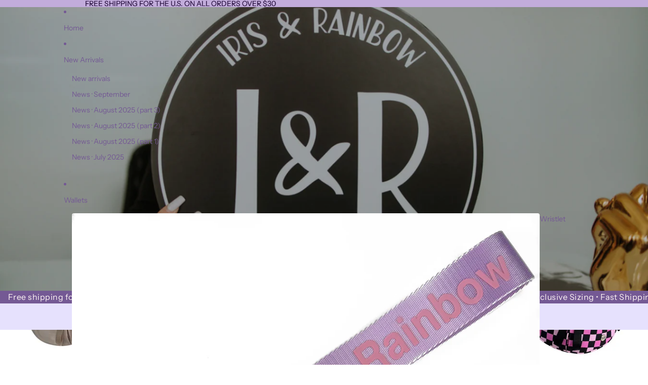

--- FILE ---
content_type: text/html; charset=utf-8
request_url: https://irisandrainbow.com/
body_size: 36855
content:
<!doctype html>
<html
  class="no-js"
  lang="en"
>
  <head><!--Content in content_for_header -->
<!--LayoutHub-Embed--><link rel="stylesheet" type="text/css" href="data:text/css;base64," media="all">
<!--LH--><!--/LayoutHub-Embed--><link href="//irisandrainbow.com/cdn/shop/t/21/assets/base.css?v=124044393692233008861750795716" rel="stylesheet" type="text/css" media="all" />

    <link
      rel="expect"
      href="#MainContent"
      blocking="render"
      id="view-transition-render-blocker"
    ><meta charset="utf-8">
<meta
  http-equiv="X-UA-Compatible"
  content="IE=edge"
>
<meta
  name="viewport"
  content="width=device-width,initial-scale=1"
>
<meta
  name="view-transition"
  content="same-origin"
>
<meta
  name="theme-color"
  content=""
>

<meta
  property="og:site_name"
  content="Iris &amp; Rainbow Boutique"
>
<meta
  property="og:url"
  content="https://irisandrainbow.com/"
>
<meta
  property="og:title"
  content="Iris &amp; Rainbow Boutique"
>
<meta
  property="og:type"
  content="website"
>
<meta
  property="og:description"
  content="Iris &amp; Rainbow Boutique"
><meta
  name="twitter:card"
  content="summary_large_image"
>
<meta
  name="twitter:title"
  content="Iris &amp; Rainbow Boutique"
>
<meta
  name="twitter:description"
  content="Iris &amp; Rainbow Boutique"
>

<title>
  Iris & Rainbow Boutique
 &ndash; Iris &amp; Rainbow Boutique</title>

<link
  rel="canonical"
  href="https://irisandrainbow.com/"
>


<link
    rel="preconnect"
    href="https://fonts.shopifycdn.com"
    crossorigin
  >
<link
    rel="preload"
    as="font"
    href="//irisandrainbow.com/cdn/fonts/instrument_sans/instrumentsans_n4.db86542ae5e1596dbdb28c279ae6c2086c4c5bfa.woff2"
    type="font/woff2"
    crossorigin
  ><link
    rel="preload"
    as="font"
    href="//irisandrainbow.com/cdn/fonts/instrument_sans/instrumentsans_n4.db86542ae5e1596dbdb28c279ae6c2086c4c5bfa.woff2"
    type="font/woff2"
    crossorigin
  ><link
    rel="preload"
    as="font"
    href="//irisandrainbow.com/cdn/fonts/playfair_display/playfairdisplay_n4.9980f3e16959dc89137cc1369bfc3ae98af1deb9.woff2"
    type="font/woff2"
    crossorigin
  ><link
    rel="preload"
    as="font"
    href="//irisandrainbow.com/cdn/fonts/instrument_serif/instrumentserif_n4.1f296bfb073af186bc0a0abe7791aa71e0f0fd99.woff2"
    type="font/woff2"
    crossorigin
  >
<script type="importmap">
  {
    "imports": {
      "@theme/product-title": "//irisandrainbow.com/cdn/shop/t/21/assets/product-title-truncation.js?v=81744426891537421781750795717",
      "@theme/component": "//irisandrainbow.com/cdn/shop/t/21/assets/component.js?v=80370191270241544621750795717",
      "@theme/dialog": "//irisandrainbow.com/cdn/shop/t/21/assets/dialog.js?v=40803435292154375831750795716",
      "@theme/events": "//irisandrainbow.com/cdn/shop/t/21/assets/events.js?v=26166644030623418901750795716",
      "@theme/focus": "//irisandrainbow.com/cdn/shop/t/21/assets/focus.js?v=60436577539430446401750795716",
      "@theme/morph": "//irisandrainbow.com/cdn/shop/t/21/assets/morph.js?v=130689995393408371391750795717",
      "@theme/paginated-list": "//irisandrainbow.com/cdn/shop/t/21/assets/paginated-list.js?v=133986602874276018051750795717",
      "@theme/performance": "//irisandrainbow.com/cdn/shop/t/21/assets/performance.js?v=25067702614201670671750795716",
      "@theme/product-form": "//irisandrainbow.com/cdn/shop/t/21/assets/product-form.js?v=141380535127643269961750795716",
      "@theme/recently-viewed-products": "//irisandrainbow.com/cdn/shop/t/21/assets/recently-viewed-products.js?v=94729125001750262651750795716",
      "@theme/scrolling": "//irisandrainbow.com/cdn/shop/t/21/assets/scrolling.js?v=10957690925586738441750795716",
      "@theme/section-renderer": "//irisandrainbow.com/cdn/shop/t/21/assets/section-renderer.js?v=146046498830626579641750795716",
      "@theme/utilities": "//irisandrainbow.com/cdn/shop/t/21/assets/utilities.js?v=127314618558186079721750795716",
      "@theme/variant-picker": "//irisandrainbow.com/cdn/shop/t/21/assets/variant-picker.js?v=149024113108299071891750795717",
      "@theme/media-gallery": "//irisandrainbow.com/cdn/shop/t/21/assets/media-gallery.js?v=111441960308641931071750795716",
      "@theme/quick-add": "//irisandrainbow.com/cdn/shop/t/21/assets/quick-add.js?v=12917282792548324661750795716"
    }
  }
</script>


  
  <script
    src="//irisandrainbow.com/cdn/shop/t/21/assets/view-transitions.js?v=132588197357770770831750795716"
  ></script>
  


<link
  rel="modulepreload"
  href="//irisandrainbow.com/cdn/shop/t/21/assets/utilities.js?v=127314618558186079721750795716"
>
<link
  rel="modulepreload"
  href="//irisandrainbow.com/cdn/shop/t/21/assets/component.js?v=80370191270241544621750795717"
>
<link
  rel="modulepreload"
  href="//irisandrainbow.com/cdn/shop/t/21/assets/section-renderer.js?v=146046498830626579641750795716"
>
<link
  rel="modulepreload"
  href="//irisandrainbow.com/cdn/shop/t/21/assets/morph.js?v=130689995393408371391750795717"
>



<link
  rel="modulepreload"
  href="//irisandrainbow.com/cdn/shop/t/21/assets/focus.js?v=60436577539430446401750795716"
>
<link
  rel="modulepreload"
  href="//irisandrainbow.com/cdn/shop/t/21/assets/recently-viewed-products.js?v=94729125001750262651750795716"
>
<link
  rel="modulepreload"
  href="//irisandrainbow.com/cdn/shop/t/21/assets/scrolling.js?v=10957690925586738441750795716"
>
<link
  rel="modulepreload"
  href="//irisandrainbow.com/cdn/shop/t/21/assets/events.js?v=26166644030623418901750795716"
>
<script
  src="//irisandrainbow.com/cdn/shop/t/21/assets/quick-add.js?v=12917282792548324661750795716"
  type="module"
></script>

  <script
    src="//irisandrainbow.com/cdn/shop/t/21/assets/cart-discount.js?v=107077853990124422021750795717"
    type="module"
  ></script>

<script
  src="//irisandrainbow.com/cdn/shop/t/21/assets/dialog.js?v=40803435292154375831750795716"
  type="module"
></script>
<script
  src="//irisandrainbow.com/cdn/shop/t/21/assets/variant-picker.js?v=149024113108299071891750795717"
  type="module"
></script>
<script
  src="//irisandrainbow.com/cdn/shop/t/21/assets/product-card.js?v=46085189543194988631750795716"
  type="module"
></script>
<script
  src="//irisandrainbow.com/cdn/shop/t/21/assets/product-form.js?v=141380535127643269961750795716"
  type="module"
></script>
<script
  src="//irisandrainbow.com/cdn/shop/t/21/assets/accordion-custom.js?v=99000499017714805851750795716"
  type="module"
></script>
<script
  src="//irisandrainbow.com/cdn/shop/t/21/assets/media.js?v=37825095869491791421750795717"
  type="module"
></script>
<script
  src="//irisandrainbow.com/cdn/shop/t/21/assets/product-price.js?v=30079423257668675401750795717"
  type="module"
></script>
<script
  src="//irisandrainbow.com/cdn/shop/t/21/assets/product-title-truncation.js?v=81744426891537421781750795717"
  type="module"
></script>
<script
  src="//irisandrainbow.com/cdn/shop/t/21/assets/product-inventory.js?v=16343734458933704981750795716"
  type="module"
></script>
<script
  src="//irisandrainbow.com/cdn/shop/t/21/assets/show-more.js?v=94563802205717136101750795717"
  type="module"
></script>
<script
  src="//irisandrainbow.com/cdn/shop/t/21/assets/slideshow.js?v=153988035527164969171750795716"
  type="module"
></script>
<script
  src="//irisandrainbow.com/cdn/shop/t/21/assets/floating-panel.js?v=128677600744947036551750795716"
  type="module"
></script>
<script
  src="//irisandrainbow.com/cdn/shop/t/21/assets/video-background.js?v=25237992823806706551750795717"
  type="module"
></script>
<script
  src="//irisandrainbow.com/cdn/shop/t/21/assets/component-quantity-selector.js?v=165853331022690512991750795716"
  type="module"
></script>
<script
  src="//irisandrainbow.com/cdn/shop/t/21/assets/media-gallery.js?v=111441960308641931071750795716"
  type="module"
></script>
<script
  src="//irisandrainbow.com/cdn/shop/t/21/assets/rte-formatter.js?v=101420294193111439321750795717"
  type="module"
></script>


  <script
    src="//irisandrainbow.com/cdn/shop/t/21/assets/localization.js?v=126407891841464807071750795716"
    type="module"
  ></script>





  <script
    src="//irisandrainbow.com/cdn/shop/t/21/assets/product-card-link.js?v=98430775478448931631750795716"
    type="module"
  ></script>


<script
  src="//irisandrainbow.com/cdn/shop/t/21/assets/auto-close-details.js?v=58350291535404441581750795717"
  defer="defer"
></script>

<script
  defer
  src="//irisandrainbow.com/cdn/shop/t/21/assets/placeholder-image.js?v=97758057548568586831750795716"
  type="module"
></script>

<script>
  const basePath = 'https://cdn.shopify.com/static/themes/horizon/placeholders';
  const Theme = {
    placeholders: {
      general: [
        `${basePath}/general-1.png`,
        `${basePath}/general-2.png`,
        `${basePath}/general-3.png`,
        `${basePath}/general-4.png`,
        `${basePath}/general-5.png`,
        `${basePath}/general-6.png`,
        `${basePath}/general-7.png`,
      ],
      product: [`${basePath}/product-ball.png`, `${basePath}/product-cone.png`, `${basePath}/product-cube.png`],
    },
    translations: {
      placeholder_image: `Placeholder image`,
      added: `Added`,
    },
    routes: {
      cart_add_url: '/cart/add.js',
      cart_change_url: '/cart/change',
      cart_update_url: '/cart/update',
      cart_url: '/cart',
      predictive_search_url: '/search/suggest',
      search_url: '/search',
    },
    template: {
      name: 'index',
    },
  };
</script>


<style data-shopify>
  @font-face {
  font-family: "Instrument Sans";
  font-weight: 400;
  font-style: normal;
  font-display: swap;
  src: url("//irisandrainbow.com/cdn/fonts/instrument_sans/instrumentsans_n4.db86542ae5e1596dbdb28c279ae6c2086c4c5bfa.woff2") format("woff2"),
       url("//irisandrainbow.com/cdn/fonts/instrument_sans/instrumentsans_n4.510f1b081e58d08c30978f465518799851ef6d8b.woff") format("woff");
}

  @font-face {
  font-family: "Instrument Sans";
  font-weight: 700;
  font-style: normal;
  font-display: swap;
  src: url("//irisandrainbow.com/cdn/fonts/instrument_sans/instrumentsans_n7.e4ad9032e203f9a0977786c356573ced65a7419a.woff2") format("woff2"),
       url("//irisandrainbow.com/cdn/fonts/instrument_sans/instrumentsans_n7.b9e40f166fb7639074ba34738101a9d2990bb41a.woff") format("woff");
}

  @font-face {
  font-family: "Instrument Sans";
  font-weight: 400;
  font-style: italic;
  font-display: swap;
  src: url("//irisandrainbow.com/cdn/fonts/instrument_sans/instrumentsans_i4.028d3c3cd8d085648c808ceb20cd2fd1eb3560e5.woff2") format("woff2"),
       url("//irisandrainbow.com/cdn/fonts/instrument_sans/instrumentsans_i4.7e90d82df8dee29a99237cd19cc529d2206706a2.woff") format("woff");
}

  @font-face {
  font-family: "Instrument Sans";
  font-weight: 700;
  font-style: italic;
  font-display: swap;
  src: url("//irisandrainbow.com/cdn/fonts/instrument_sans/instrumentsans_i7.d6063bb5d8f9cbf96eace9e8801697c54f363c6a.woff2") format("woff2"),
       url("//irisandrainbow.com/cdn/fonts/instrument_sans/instrumentsans_i7.ce33afe63f8198a3ac4261b826b560103542cd36.woff") format("woff");
}


  @font-face {
  font-family: "Instrument Sans";
  font-weight: 400;
  font-style: normal;
  font-display: swap;
  src: url("//irisandrainbow.com/cdn/fonts/instrument_sans/instrumentsans_n4.db86542ae5e1596dbdb28c279ae6c2086c4c5bfa.woff2") format("woff2"),
       url("//irisandrainbow.com/cdn/fonts/instrument_sans/instrumentsans_n4.510f1b081e58d08c30978f465518799851ef6d8b.woff") format("woff");
}

  @font-face {
  font-family: "Instrument Sans";
  font-weight: 700;
  font-style: normal;
  font-display: swap;
  src: url("//irisandrainbow.com/cdn/fonts/instrument_sans/instrumentsans_n7.e4ad9032e203f9a0977786c356573ced65a7419a.woff2") format("woff2"),
       url("//irisandrainbow.com/cdn/fonts/instrument_sans/instrumentsans_n7.b9e40f166fb7639074ba34738101a9d2990bb41a.woff") format("woff");
}

  @font-face {
  font-family: "Instrument Sans";
  font-weight: 400;
  font-style: italic;
  font-display: swap;
  src: url("//irisandrainbow.com/cdn/fonts/instrument_sans/instrumentsans_i4.028d3c3cd8d085648c808ceb20cd2fd1eb3560e5.woff2") format("woff2"),
       url("//irisandrainbow.com/cdn/fonts/instrument_sans/instrumentsans_i4.7e90d82df8dee29a99237cd19cc529d2206706a2.woff") format("woff");
}

  @font-face {
  font-family: "Instrument Sans";
  font-weight: 700;
  font-style: italic;
  font-display: swap;
  src: url("//irisandrainbow.com/cdn/fonts/instrument_sans/instrumentsans_i7.d6063bb5d8f9cbf96eace9e8801697c54f363c6a.woff2") format("woff2"),
       url("//irisandrainbow.com/cdn/fonts/instrument_sans/instrumentsans_i7.ce33afe63f8198a3ac4261b826b560103542cd36.woff") format("woff");
}


  @font-face {
  font-family: "Playfair Display";
  font-weight: 400;
  font-style: normal;
  font-display: swap;
  src: url("//irisandrainbow.com/cdn/fonts/playfair_display/playfairdisplay_n4.9980f3e16959dc89137cc1369bfc3ae98af1deb9.woff2") format("woff2"),
       url("//irisandrainbow.com/cdn/fonts/playfair_display/playfairdisplay_n4.c562b7c8e5637886a811d2a017f9e023166064ee.woff") format("woff");
}

  @font-face {
  font-family: "Playfair Display";
  font-weight: 700;
  font-style: normal;
  font-display: swap;
  src: url("//irisandrainbow.com/cdn/fonts/playfair_display/playfairdisplay_n7.592b3435e0fff3f50b26d410c73ae7ec893f6910.woff2") format("woff2"),
       url("//irisandrainbow.com/cdn/fonts/playfair_display/playfairdisplay_n7.998b1417dec711058cce2abb61a0b8c59066498f.woff") format("woff");
}

  @font-face {
  font-family: "Playfair Display";
  font-weight: 400;
  font-style: italic;
  font-display: swap;
  src: url("//irisandrainbow.com/cdn/fonts/playfair_display/playfairdisplay_i4.804ea8da9192aaed0368534aa085b3c1f3411619.woff2") format("woff2"),
       url("//irisandrainbow.com/cdn/fonts/playfair_display/playfairdisplay_i4.5538cb7a825d13d8a2333cd8a94065a93a95c710.woff") format("woff");
}

  @font-face {
  font-family: "Playfair Display";
  font-weight: 700;
  font-style: italic;
  font-display: swap;
  src: url("//irisandrainbow.com/cdn/fonts/playfair_display/playfairdisplay_i7.ba833b400bcd9c858b439c75a4a7c6eddc4c7de0.woff2") format("woff2"),
       url("//irisandrainbow.com/cdn/fonts/playfair_display/playfairdisplay_i7.4872c65919810cd2f622f4ba52cd2e9e595f11d5.woff") format("woff");
}


  @font-face {
  font-family: "Instrument Serif";
  font-weight: 400;
  font-style: normal;
  font-display: swap;
  src: url("//irisandrainbow.com/cdn/fonts/instrument_serif/instrumentserif_n4.1f296bfb073af186bc0a0abe7791aa71e0f0fd99.woff2") format("woff2"),
       url("//irisandrainbow.com/cdn/fonts/instrument_serif/instrumentserif_n4.9c1bc0cbb666f794ccbef0784eef2fae0981ce72.woff") format("woff");
}

  
  @font-face {
  font-family: "Instrument Serif";
  font-weight: 400;
  font-style: italic;
  font-display: swap;
  src: url("//irisandrainbow.com/cdn/fonts/instrument_serif/instrumentserif_i4.5f74867220db936d30d7d208253fb8f2d3ef5a7c.woff2") format("woff2"),
       url("//irisandrainbow.com/cdn/fonts/instrument_serif/instrumentserif_i4.659537f426cac059f95efd6b1bd59c465d629984.woff") format("woff");
}

  

  :root {
    /* Page Layout */
    --sidebar-width: 25rem;
    --narrow-content-width: 36rem;
    --normal-content-width: 42rem;
    --wide-content-width: 46rem;
    --narrow-page-width: 90rem;
    --normal-page-width: 120rem;
    --wide-page-width: 150rem;

    /* Section Heights */
    --section-height-small: 15rem;
    --section-height-medium: 25rem;
    --section-height-large: 35rem;

    @media screen and (min-width: 40em) {
      --section-height-small: 40svh;
      --section-height-medium: 55svh;
      --section-height-large: 70svh;
    }

    @media screen and (min-width: 60em) {
      --section-height-small: 50svh;
      --section-height-medium: 65svh;
      --section-height-large: 80svh;
    }

    /* Letter spacing */
    --letter-spacing-sm: 0.06em;
    --letter-spacing-md: 0.13em;

    /* Font families */
    --font-body--family: "Instrument Sans", sans-serif;
    --font-body--style: normal;
    --font-body--weight: 400;
    --font-subheading--family: "Instrument Sans", sans-serif;
    --font-subheading--style: normal;
    --font-subheading--weight: 400;
    --font-heading--family: "Playfair Display", serif;
    --font-heading--style: normal;
    --font-heading--weight: 400;
    --font-accent--family: "Instrument Serif", serif;
    --font-accent--style: normal;
    --font-accent--weight: 400;

    /* Margin sizes */
    --font-h1--spacing: 0.25em;
    --font-h2--spacing: 0.25em;
    --font-h3--spacing: 0.25em;
    --font-h4--spacing: 0.25em;
    --font-h5--spacing: 0.25em;
    --font-h6--spacing: 0.25em;
    --font-paragraph--spacing: 0.5em;

    /* Heading colors */
    --font-h1--color: var(--color-foreground-heading);
    --font-h2--color: var(--color-foreground-heading);
    --font-h3--color: var(--color-foreground-heading);
    --font-h4--color: var(--color-foreground-heading);
    --font-h5--color: var(--color-foreground-heading);
    --font-h6--color: var(--color-foreground-heading);

    /** Z-Index / Layering */
    --layer-section-background: -2;
    --layer-lowest: -1;
    --layer-base: 0;
    --layer-flat: 1;
    --layer-raised: 2;
    --layer-heightened: 4;
    --layer-sticky: 8;
    --layer-window-overlay: 10;
    --layer-header-menu: 12;
    --layer-overlay: 16;
    --layer-menu-drawer: 18;
    --layer-temporary: 20;

    /* Max-width / Measure */
    --max-width--body-normal: 50ch;
    --max-width--body-narrow: 35ch;

    --max-width--heading-normal: 50ch;
    --max-width--heading-narrow: 30ch;

    --max-width--display-normal: 20ch;
    --max-width--display-narrow: 15ch;
    --max-width--display-tight: 5ch;

    /* Letter-spacing / Tracking */
    --letter-spacing--display-tight: -0.03em;
    --letter-spacing--display-normal: 0;
    --letter-spacing--display-loose: 0.03em;

    --letter-spacing--heading-tight: -0.03em;
    --letter-spacing--heading-normal: 0;
    --letter-spacing--heading-loose: 0.03em;

    --letter-spacing--body-tight: -0.03em;
    --letter-spacing--body-normal: 0;
    --letter-spacing--body-loose: 0.03em;

    /* Line height / Leading */
    --line-height: 1;

    --line-height--display-tight: 1;
    --line-height--display-normal: 1.1;
    --line-height--display-loose: 1.2;

    --line-height--heading-tight: 1.15;
    --line-height--heading-normal: 1.25;
    --line-height--heading-loose: 1.35;

    --line-height--body-tight: 1.2;
    --line-height--body-normal: 1.4;
    --line-height--body-loose: 1.6;

    /* Typography presets */
    --font-size--paragraph: 0.875rem;--font-size--h1: clamp(3.0rem, 7.2vw, 4.5rem);--font-size--h2: clamp(2.25rem, 4.8vw, 3.0rem);--font-size--h3: 2.0rem;--font-size--h4: 1.5rem;--font-size--h5: 1.125rem;--font-size--h6: 1.0rem;--font-paragraph--weight: 400;--font-paragraph--letter-spacing: var(--letter-spacing--body-normal);--font-paragraph--size: var(--font-size--paragraph);--font-paragraph--family: var(--font-body--family);--font-paragraph--style: var(--font-body--style);--font-paragraph--case: ;--font-paragraph--line-height: var(--line-height--body-normal);--font-h1--weight: var(--font-heading--weight);--font-h1--letter-spacing: var(--letter-spacing--heading-normal);--font-h1--size: var(--font-size--h1);--font-h1--family: var(--font-heading--family);--font-h1--style: var(--font-heading--style);--font-h1--case: none;--font-h1--line-height: var(--line-height--display-normal);--font-h2--weight: var(--font-heading--weight);--font-h2--letter-spacing: var(--letter-spacing--heading-normal);--font-h2--size: var(--font-size--h2);--font-h2--family: var(--font-heading--family);--font-h2--style: var(--font-heading--style);--font-h2--case: none;--font-h2--line-height: var(--line-height--display-normal);--font-h3--weight: var(--font-heading--weight);--font-h3--letter-spacing: var(--letter-spacing--heading-normal);--font-h3--size: var(--font-size--h3);--font-h3--family: var(--font-heading--family);--font-h3--style: var(--font-heading--style);--font-h3--case: none;--font-h3--line-height: var(--line-height--display-normal);--font-h4--weight: var(--font-subheading--weight);--font-h4--letter-spacing: var(--letter-spacing--heading-normal);--font-h4--size: var(--font-size--h4);--font-h4--family: var(--font-subheading--family);--font-h4--style: var(--font-subheading--style);--font-h4--case: none;--font-h4--line-height: var(--line-height--display-normal);--font-h5--weight: var(--font-subheading--weight);--font-h5--letter-spacing: var(--letter-spacing--heading-normal);--font-h5--size: var(--font-size--h5);--font-h5--family: var(--font-subheading--family);--font-h5--style: var(--font-subheading--style);--font-h5--case: none;--font-h5--line-height: var(--line-height--display-normal);--font-h6--weight: var(--font-subheading--weight);--font-h6--letter-spacing: var(--letter-spacing--heading-normal);--font-h6--size: var(--font-size--h6);--font-h6--family: var(--font-subheading--family);--font-h6--style: var(--font-subheading--style);--font-h6--case: none;--font-h6--line-height: var(--line-height--display-normal);

    /* Hardcoded font sizes */
    --font-size--2xs: 0.625rem;
    --font-size--xs: 0.8125rem;
    --font-size--sm: 0.875rem;
    --font-size--md: 1rem;
    --font-size--lg: 1.125rem;
    --font-size--xl: 1.25rem;
    --font-size--2xl: 1.5rem;
    --font-size--3xl: 2rem;
    --font-size--4xl: 2.5rem;
    --font-size--5xl: 3rem;
    --font-size--6xl: 3.5rem;

    /* Menu font sizes */
    --menu-font-sm--size: 0.875rem;
    --menu-font-sm--line-height: calc(1.1 + 0.5 * min(16 / 14));
    --menu-font-md--size: 1rem;
    --menu-font-md--line-height: calc(1.1 + 0.5 * min(16 / 16));
    --menu-font-lg--size: 1.125rem;
    --menu-font-lg--line-height: calc(1.1 + 0.5 * min(16 / 18));
    --menu-font-xl--size: 1.25rem;
    --menu-font-xl--line-height: calc(1.1 + 0.5 * min(16 / 20));
    --menu-font-2xl--size: 1.75rem;
    --menu-font-2xl--line-height: calc(1.1 + 0.5 * min(16 / 28));

    /* Colors */
    --color-error: #8B0000;
    --color-success: #006400;
    --color-white: #FFFFFF;
    --color-black: #000000;
    --color-instock: #3ED660;
    --color-lowstock: #EE9441;
    --color-outofstock: #C8C8C8;

    /* Opacity */
    --opacity-subdued-text: 0.7;

    --shadow-button: 0 2px 3px rgba(0 0 0 / 20%);
    --gradient-image-overlay: linear-gradient(to top, rgb(from var(--color-black) r g b / 0.5), transparent);

    /* Spacing */
    --margin-3xs: 0.125rem;
    --margin-2xs: 0.3rem;
    --margin-xs: 0.5rem;
    --margin-sm: 0.7rem;
    --margin-md: 0.8rem;
    --margin-lg: 1rem;
    --margin-xl: 1.25rem;
    --margin-2xl: 1.5rem;
    --margin-3xl: 1.75rem;
    --margin-4xl: 2rem;
    --margin-5xl: 3rem;
    --margin-6xl: 5rem;

    --scroll-margin: 50px;

    --padding-3xs: 0.125rem;
    --padding-2xs: 0.25rem;
    --padding-xs: 0.5rem;
    --padding-sm: 0.7rem;
    --padding-md: 0.8rem;
    --padding-lg: 1rem;
    --padding-xl: 1.25rem;
    --padding-2xl: 1.5rem;
    --padding-3xl: 1.75rem;
    --padding-4xl: 2rem;
    --padding-5xl: 3rem;
    --padding-6xl: 4rem;

    --gap-3xs: 0.125rem;
    --gap-2xs: 0.3rem;
    --gap-xs: 0.5rem;
    --gap-sm: 0.7rem;
    --gap-md: 0.9rem;
    --gap-lg: 1rem;
    --gap-xl: 1.25rem;
    --gap-2xl: 2rem;
    --gap-3xl: 3rem;

    --spacing-scale-sm: 0.6;
    --spacing-scale-md: 0.7;
    --spacing-scale-default: 1.0;

    /* Checkout buttons gap */
    --checkout-button-gap: 8px;

    /* Borders */
    --style-border-width: 1px;
    --style-border-radius-xs: 0.2rem;
    --style-border-radius-sm: 0.6rem;
    --style-border-radius-md: 0.8rem;
    --style-border-radius-50: 50%;
    --style-border-radius-lg: 1rem;
    --style-border-radius-pills: 40px;
    --style-border-radius-inputs: 8px;
    --style-border-radius-buttons-primary: 100px;
    --style-border-radius-buttons-secondary: 100px;
    --style-border-width-primary: 0px;
    --style-border-width-secondary: 0px;
    --style-border-width-inputs: 1px;
    --style-border-radius-popover: 8px;
    --style-border-popover: 1px none rgb(from var(--color-border) r g b / 50%);
    --style-border-drawer: 1px none rgb(from var(--color-border) r g b / 50%);
    --style-border-swatch-opacity: 10%;
    --style-border-swatch-width: 1px;
    --style-border-swatch-style: solid;

    /* Animation */
    --ease-out-cubic: cubic-bezier(0.33, 1, 0.68, 1);
    --ease-out-quad: cubic-bezier(0.32, 0.72, 0, 1);
    --animation-speed: 0.125s;
    --animation-speed-slow: 0.2s;
    --animation-speed-medium: 0.15s;
    --animation-easing: ease-in-out;
    --animation-slideshow-easing: cubic-bezier(0.4, 0, 0.2, 1);
    --drawer-animation-speed: 0.2s;
    --animation-values: var(--animation-speed) var(--animation-easing);
    --animation-values-allow-discrete: var(--animation-speed) var(--animation-easing) allow-discrete;
    --animation-timing-hover: cubic-bezier(0.25, 0.46, 0.45, 0.94);
    --animation-timing-active: cubic-bezier(0.5, 0, 0.75, 0);
    --animation-timing-bounce: cubic-bezier(0.34, 1.56, 0.64, 1);
    --animation-timing-default: cubic-bezier(0, 0, 0.2, 1);
    --animation-timing-fade-in: cubic-bezier(0.16, 1, 0.3, 1);
    --animation-timing-fade-out: cubic-bezier(0.4, 0, 0.2, 1);

    /* View transitions */
    /* View transition old */
    --view-transition-old-main-content: var(--animation-speed) var(--animation-easing) both fadeOut;

    /* View transition new */
    --view-transition-new-main-content: var(--animation-speed) var(--animation-easing) both fadeIn, var(--animation-speed) var(--animation-easing) both slideInTopViewTransition;

    /* Focus */
    --focus-outline-width: 0.09375rem;
    --focus-outline-offset: 0.2em;

    /* Badges */
    --badge-blob-padding-block: 1px;
    --badge-blob-padding-inline: 12px 8px;
    --badge-rectangle-padding-block: 1px;
    --badge-rectangle-padding-inline: 6px;
    @media screen and (width >= 750px) {
      --badge-blob-padding-block: 4px;
      --badge-blob-padding-inline: 16px 12px;
      --badge-rectangle-padding-block: 4px;
      --badge-rectangle-padding-inline: 10px;
    }

    /* Icons */
    --icon-size-2xs: 0.6rem;
    --icon-size-xs: 0.85rem;
    --icon-size-sm: 1.25rem;
    --icon-size-md: 1.375rem;
    --icon-size-lg: 1.5rem;
    --icon-stroke-width: 1.5px;

    /* Input */
    --input-email-min-width: 200px;
    --input-search-max-width: 650px;
    --input-padding-y: 0.8rem;
    --input-padding-x: 0.8rem;
    --input-padding: var(--input-padding-y) var(--input-padding-x);
    --input-box-shadow-width: var(--style-border-width-inputs);
    --input-box-shadow: 0 0 0 var(--input-box-shadow-width) var(--color-input-border);
    --input-box-shadow-focus: 0 0 0 calc(var(--input-box-shadow-width) + 0.5px) var(--color-input-border);
    --input-disabled-background-color: rgb(from var(--color-foreground) r g b / 10%);
    --input-disabled-border-color: rgb(from var(--color-foreground) r g b / 5%);
    --input-disabled-text-color: rgb(from var(--color-foreground) r g b / 50%);
    --input-textarea-min-height: 55px;

    /* Button size */
    --button-size-sm: 30px;
    --button-size-md: 36px;
    --button-size: var(--minimum-touch-target);
    --button-padding-inline: 24px;
    --button-padding-block: 16px;

    /* Button font-family */
    --button-font-family-primary: var(--font-body--family);
    --button-font-family-secondary: var(--font-body--family);

    /* Button font-weight */
    --button-font-weight-primary: default;
    --button-font-weight-secondary: default;

    /* Button text case */
    --button-text-case: ;
    --button-text-case-primary: default;
    --button-text-case-secondary: default;

    /* Borders */
    --border-color: rgba(from var(--color-border) r g b / 0.55);
    --border-width-sm: 1px;
    --border-width-md: 2px;
    --border-width-lg: 5px;

    /* Drawers */
    --drawer-inline-padding: 25px;
    --drawer-menu-inline-padding: 2.5rem;
    --drawer-header-block-padding: 20px;
    --drawer-content-block-padding: 10px;
    --drawer-header-desktop-top: 0rem;
    --drawer-padding: calc(var(--padding-sm) + 7px);
    --drawer-height: 100dvh;
    --drawer-width: 95vw;
    --drawer-max-width: 500px;

    /* Variant Picker Swatches */
    --variant-picker-swatch-width-unitless: 30;
    --variant-picker-swatch-height-unitless: 30;
    --variant-picker-swatch-width: 30px;
    --variant-picker-swatch-height: 30px;
    --variant-picker-swatch-radius: 100px;
    --variant-picker-border-width: 1px;
    --variant-picker-border-style: solid;
    --variant-picker-border-opacity: 10%;

    /* Variant Picker Buttons */
    --variant-picker-button-radius: 57px;
    --variant-picker-button-border-width: 1px;

    /* Slideshow */
    --slideshow-controls-size: 3.5rem;
    --slideshow-controls-icon: 2rem;
    --peek-next-slide-size: 3rem;

    /* Utilities */
    --backdrop-opacity: 0.15;
    --backdrop-color: var(--color-shadow);
    --minimum-touch-target: 44px;
    --disabled-opacity: 0.5;
    --skeleton-opacity: 0.025;

    /* Shapes */
    --shape--circle: circle(50% at center);
    --shape--sunburst: polygon(100% 50%,94.62% 55.87%,98.3% 62.94%,91.57% 67.22%,93.3% 75%,85.7% 77.39%,85.36% 85.36%,77.39% 85.7%,75% 93.3%,67.22% 91.57%,62.94% 98.3%,55.87% 94.62%,50% 100%,44.13% 94.62%,37.06% 98.3%,32.78% 91.57%,25% 93.3%,22.61% 85.7%,14.64% 85.36%,14.3% 77.39%,6.7% 75%,8.43% 67.22%,1.7% 62.94%,5.38% 55.87%,0% 50%,5.38% 44.13%,1.7% 37.06%,8.43% 32.78%,6.7% 25%,14.3% 22.61%,14.64% 14.64%,22.61% 14.3%,25% 6.7%,32.78% 8.43%,37.06% 1.7%,44.13% 5.38%,50% 0%,55.87% 5.38%,62.94% 1.7%,67.22% 8.43%,75% 6.7%,77.39% 14.3%,85.36% 14.64%,85.7% 22.61%,93.3% 25%,91.57% 32.78%,98.3% 37.06%,94.62% 44.13%);
    --shape--diamond: polygon(50% 0%, 100% 50%, 50% 100%, 0% 50%);
    --shape--blob: polygon(85.349% 11.712%, 87.382% 13.587%, 89.228% 15.647%, 90.886% 17.862%, 92.359% 20.204%, 93.657% 22.647%, 94.795% 25.169%, 95.786% 27.752%, 96.645% 30.382%, 97.387% 33.048%, 98.025% 35.740%, 98.564% 38.454%, 99.007% 41.186%, 99.358% 43.931%, 99.622% 46.685%, 99.808% 49.446%, 99.926% 52.210%, 99.986% 54.977%, 99.999% 57.744%, 99.975% 60.511%, 99.923% 63.278%, 99.821% 66.043%, 99.671% 68.806%, 99.453% 71.565%, 99.145% 74.314%, 98.724% 77.049%, 98.164% 79.759%, 97.433% 82.427%, 96.495% 85.030%, 95.311% 87.529%, 93.841% 89.872%, 92.062% 91.988%, 89.972% 93.796%, 87.635% 95.273%, 85.135% 96.456%, 82.532% 97.393%, 79.864% 98.127%, 77.156% 98.695%, 74.424% 99.129%, 71.676% 99.452%, 68.918% 99.685%, 66.156% 99.844%, 63.390% 99.942%, 60.624% 99.990%, 57.856% 99.999%, 55.089% 99.978%, 52.323% 99.929%, 49.557% 99.847%, 46.792% 99.723%, 44.031% 99.549%, 41.273% 99.317%, 38.522% 99.017%, 35.781% 98.639%, 33.054% 98.170%, 30.347% 97.599%, 27.667% 96.911%, 25.024% 96.091%, 22.432% 95.123%, 19.907% 93.994%, 17.466% 92.690%, 15.126% 91.216%, 12.902% 89.569%, 10.808% 87.761%, 8.854% 85.803%, 7.053% 83.703%, 5.418% 81.471%, 3.962% 79.119%, 2.702% 76.656%, 1.656% 74.095%, 0.846% 71.450%, 0.294% 68.740%, 0.024% 65.987%, 0.050% 63.221%, 0.343% 60.471%, 0.858% 57.752%, 1.548% 55.073%, 2.370% 52.431%, 3.283% 49.819%, 4.253% 47.227%, 5.249% 44.646%, 6.244% 42.063%, 7.211% 39.471%, 8.124% 36.858%, 8.958% 34.220%, 9.711% 31.558%, 10.409% 28.880%, 11.083% 26.196%, 11.760% 23.513%, 12.474% 20.839%, 13.259% 18.186%, 14.156% 15.569%, 15.214% 13.012%, 16.485% 10.556%, 18.028% 8.261%, 19.883% 6.211%, 22.041% 4.484%, 24.440% 3.110%, 26.998% 2.057%, 29.651% 1.275%, 32.360% 0.714%, 35.101% 0.337%, 37.859% 0.110%, 40.624% 0.009%, 43.391% 0.016%, 46.156% 0.113%, 48.918% 0.289%, 51.674% 0.533%, 54.425% 0.837%, 57.166% 1.215%, 59.898% 1.654%, 62.618% 2.163%, 65.322% 2.750%, 68.006% 3.424%, 70.662% 4.197%, 73.284% 5.081%, 75.860% 6.091%, 78.376% 7.242%, 80.813% 8.551%, 83.148% 10.036%, 85.349% 11.712%);

    /* Buy buttons */
    --height-buy-buttons: calc(var(--padding-lg) * 2 + var(--icon-size-sm));

    /* Card image height variables */
    --height-small: 10rem;
    --height-medium: 11.5rem;
    --height-large: 13rem;
    --height-full: 100vh;

    @media screen and (width >= 750px) {
      --height-small: 17.5rem;
      --height-medium: 21.25rem;
      --height-large: 25rem;
    }

    /* Modal */
    --modal-max-height: 65dvh;

    /* Card styles for search */
    --card-bg-hover: rgb(from var(--color-foreground) r g b / 0.03);
    --card-border-hover: rgb(from var(--color-foreground) r g b / 0.3);
    --card-border-focus: rgb(from var(--color-border) r g b / 0.1);

    /* Cart */
    --cart-primary-font-family: var(--font-body--family);
    --cart-primary-font-style: var(--font-body--style);
    --cart-primary-font-weight: var(--font-body--weight);
    --cart-secondary-font-family: var(--font-secondary--family);
    --cart-secondary-font-style: var(--font-secondary--style);
    --cart-secondary-font-weight: var(--font-secondary--weight);
  }
</style>
<style data-shopify>
  
    
      :root,
    
    .color-scheme-1 {
        --color-background: rgba(255 255 255 / 1.0);
        --color-foreground: rgba(116 89 148 / 1.0);
        --color-foreground-heading: rgba(83 0 242 / 1.0);
        --color-primary: rgba(0 0 0 / 1.0);
        --color-primary-hover: rgba(26 53 163 / 1.0);
        --color-border: rgba(230 230 230 / 1.0);
        --color-shadow: rgba(0 0 0 / 1.0);
        --color-primary-button-text: rgba(52 29 75 / 1.0);
        --color-primary-button-background: rgba(178 149 255 / 0.25);
        --color-primary-button-border: rgba(0 0 0 / 1.0);
        --color-primary-button-hover-text: rgba(255 255 255 / 1.0);
        --color-primary-button-hover-background: rgba(26 53 163 / 1.0);
        --color-primary-button-hover-border: rgba(0 0 0 / 1.0);
        --color-secondary-button-text: rgba(0 0 0 / 1.0);
        --color-secondary-button-background: rgba(239 239 239 / 1.0);
        --color-secondary-button-border: rgba(0 0 0 / 1.0);
        --color-secondary-button-hover-text: rgba(0 0 0 / 1.0);
        --color-secondary-button-hover-background: rgba(178 149 255 / 0.69);
        --color-secondary-button-hover-border: rgba(0 0 0 / 1.0);
        --color-input-background: rgba(255 255 255 / 1.0);
        --color-input-text: rgba(0 0 0 / 1.0);
        --color-input-border: rgba(0 0 0 / 0.08);
        --color-input-hover-background: rgba(245 245 245 / 1.0);
        --color-variant-background: rgba(255 255 255 / 1.0);
        --color-variant-border: rgba(230 230 230 / 1.0);
        --color-variant-text: rgba(0 0 0 / 1.0);
        --color-variant-hover-background: rgba(245 245 245 / 1.0);
        --color-variant-hover-text: rgba(0 0 0 / 1.0);
        --color-variant-hover-border: rgba(230 230 230 / 1.0);
        --color-selected-variant-background: rgba(0 0 0 / 1.0);
        --color-selected-variant-border: rgba(0 0 0 / 1.0);
        --color-selected-variant-text: rgba(255 255 255 / 1.0);
        --color-selected-variant-hover-background: rgba(26 26 26 / 1.0);
        --color-selected-variant-hover-text: rgba(255 255 255 / 1.0);
        --color-selected-variant-hover-border: rgba(26 26 26 / 1.0);
        --input-disabled-background-color: rgb(from var(--color-foreground) r g b / 10%);
        --input-disabled-border-color: rgb(from var(--color-foreground) r g b / 5%);
        --input-disabled-text-color: rgb(from var(--color-foreground) r g b / 50%);
        --color-foreground-muted: rgb(from var(--color-foreground) r g b / 60%);
        --font-h1--color: var(--color-foreground-heading);
        --font-h2--color: var(--color-foreground-heading);
        --font-h3--color: var(--color-foreground-heading);
        --font-h4--color: var(--color-foreground-heading);
        --font-h5--color: var(--color-foreground-heading);
        --font-h6--color: var(--color-foreground-heading);

        /* Shadows */
        
        
          --shadow-blur: 20px;
          --shadow-popover: 0px 4px 20px rgb(from var(--color-shadow) r g b / 15%);
        
      }
  
    
    .color-scheme-2 {
        --color-background: rgba(238 228 244 / 1.0);
        --color-foreground: rgba(0 0 0 / 1.0);
        --color-foreground-heading: rgba(0 0 0 / 1.0);
        --color-primary: rgba(0 0 0 / 1.0);
        --color-primary-hover: rgba(0 0 0 / 1.0);
        --color-border: rgba(230 230 230 / 1.0);
        --color-shadow: rgba(0 0 0 / 1.0);
        --color-primary-button-text: rgba(0 0 0 / 1.0);
        --color-primary-button-background: rgba(178 149 255 / 0.25);
        --color-primary-button-border: rgba(0 0 0 / 1.0);
        --color-primary-button-hover-text: rgba(255 255 255 / 1.0);
        --color-primary-button-hover-background: rgba(0 0 0 / 1.0);
        --color-primary-button-hover-border: rgba(0 0 0 / 1.0);
        --color-secondary-button-text: rgba(0 0 0 / 1.0);
        --color-secondary-button-background: rgba(255 255 255 / 1.0);
        --color-secondary-button-border: rgba(0 0 0 / 1.0);
        --color-secondary-button-hover-text: rgba(32 32 32 / 1.0);
        --color-secondary-button-hover-background: rgba(255 255 255 / 1.0);
        --color-secondary-button-hover-border: rgba(32 32 32 / 1.0);
        --color-input-background: rgba(255 255 255 / 1.0);
        --color-input-text: rgba(0 0 0 / 1.0);
        --color-input-border: rgba(0 0 0 / 1.0);
        --color-input-hover-background: rgba(245 245 245 / 1.0);
        --color-variant-background: rgba(255 255 255 / 1.0);
        --color-variant-border: rgba(230 230 230 / 1.0);
        --color-variant-text: rgba(0 0 0 / 1.0);
        --color-variant-hover-background: rgba(245 245 245 / 1.0);
        --color-variant-hover-text: rgba(0 0 0 / 1.0);
        --color-variant-hover-border: rgba(230 230 230 / 1.0);
        --color-selected-variant-background: rgba(0 0 0 / 1.0);
        --color-selected-variant-border: rgba(0 0 0 / 1.0);
        --color-selected-variant-text: rgba(255 255 255 / 1.0);
        --color-selected-variant-hover-background: rgba(26 26 26 / 1.0);
        --color-selected-variant-hover-text: rgba(255 255 255 / 1.0);
        --color-selected-variant-hover-border: rgba(26 26 26 / 1.0);
        --input-disabled-background-color: rgb(from var(--color-foreground) r g b / 10%);
        --input-disabled-border-color: rgb(from var(--color-foreground) r g b / 5%);
        --input-disabled-text-color: rgb(from var(--color-foreground) r g b / 50%);
        --color-foreground-muted: rgb(from var(--color-foreground) r g b / 60%);
        --font-h1--color: var(--color-foreground-heading);
        --font-h2--color: var(--color-foreground-heading);
        --font-h3--color: var(--color-foreground-heading);
        --font-h4--color: var(--color-foreground-heading);
        --font-h5--color: var(--color-foreground-heading);
        --font-h6--color: var(--color-foreground-heading);

        /* Shadows */
        
        
          --shadow-blur: 20px;
          --shadow-popover: 0px 4px 20px rgb(from var(--color-shadow) r g b / 15%);
        
      }
  
    
    .color-scheme-3 {
        --color-background: rgba(194 172 219 / 1.0);
        --color-foreground: rgba(52 29 75 / 1.0);
        --color-foreground-heading: rgba(245 245 245 / 1.0);
        --color-primary: rgba(0 0 0 / 1.0);
        --color-primary-hover: rgba(0 0 0 / 1.0);
        --color-border: rgba(52 29 75 / 1.0);
        --color-shadow: rgba(0 0 0 / 1.0);
        --color-primary-button-text: rgba(255 255 255 / 1.0);
        --color-primary-button-background: rgba(116 89 148 / 1.0);
        --color-primary-button-border: rgba(34 1 131 / 0.69);
        --color-primary-button-hover-text: rgba(255 255 255 / 1.0);
        --color-primary-button-hover-background: rgba(116 89 148 / 1.0);
        --color-primary-button-hover-border: rgba(116 89 148 / 1.0);
        --color-secondary-button-text: rgba(255 255 255 / 1.0);
        --color-secondary-button-background: rgba(104 128 126 / 1.0);
        --color-secondary-button-border: rgba(116 89 148 / 1.0);
        --color-secondary-button-hover-text: rgba(0 0 0 / 1.0);
        --color-secondary-button-hover-background: rgba(239 239 239 / 1.0);
        --color-secondary-button-hover-border: rgba(0 0 0 / 1.0);
        --color-input-background: rgba(255 255 255 / 1.0);
        --color-input-text: rgba(0 0 0 / 1.0);
        --color-input-border: rgba(0 0 0 / 1.0);
        --color-input-hover-background: rgba(245 245 245 / 1.0);
        --color-variant-background: rgba(255 255 255 / 1.0);
        --color-variant-border: rgba(230 230 230 / 1.0);
        --color-variant-text: rgba(0 0 0 / 1.0);
        --color-variant-hover-background: rgba(245 245 245 / 1.0);
        --color-variant-hover-text: rgba(0 0 0 / 1.0);
        --color-variant-hover-border: rgba(230 230 230 / 1.0);
        --color-selected-variant-background: rgba(0 0 0 / 1.0);
        --color-selected-variant-border: rgba(0 0 0 / 1.0);
        --color-selected-variant-text: rgba(255 255 255 / 1.0);
        --color-selected-variant-hover-background: rgba(26 26 26 / 1.0);
        --color-selected-variant-hover-text: rgba(255 255 255 / 1.0);
        --color-selected-variant-hover-border: rgba(26 26 26 / 1.0);
        --input-disabled-background-color: rgb(from var(--color-foreground) r g b / 10%);
        --input-disabled-border-color: rgb(from var(--color-foreground) r g b / 5%);
        --input-disabled-text-color: rgb(from var(--color-foreground) r g b / 50%);
        --color-foreground-muted: rgb(from var(--color-foreground) r g b / 60%);
        --font-h1--color: var(--color-foreground-heading);
        --font-h2--color: var(--color-foreground-heading);
        --font-h3--color: var(--color-foreground-heading);
        --font-h4--color: var(--color-foreground-heading);
        --font-h5--color: var(--color-foreground-heading);
        --font-h6--color: var(--color-foreground-heading);

        /* Shadows */
        
        
          --shadow-blur: 20px;
          --shadow-popover: 0px 4px 20px rgb(from var(--color-shadow) r g b / 15%);
        
      }
  
    
    .color-scheme-4 {
        --color-background: rgba(170 127 255 / 1.0);
        --color-foreground: rgba(0 0 0 / 1.0);
        --color-foreground-heading: rgba(0 0 0 / 1.0);
        --color-primary: rgba(0 0 0 / 1.0);
        --color-primary-hover: rgba(0 0 0 / 1.0);
        --color-border: rgba(0 0 0 / 1.0);
        --color-shadow: rgba(0 0 0 / 1.0);
        --color-primary-button-text: rgba(0 0 0 / 1.0);
        --color-primary-button-background: rgba(255 255 255 / 1.0);
        --color-primary-button-border: rgba(255 255 255 / 1.0);
        --color-primary-button-hover-text: rgba(0 0 0 / 1.0);
        --color-primary-button-hover-background: rgba(145 88 252 / 1.0);
        --color-primary-button-hover-border: rgba(255 230 180 / 1.0);
        --color-secondary-button-text: rgba(0 0 0 / 1.0);
        --color-secondary-button-background: rgba(253 198 86 / 1.0);
        --color-secondary-button-border: rgba(0 0 0 / 1.0);
        --color-secondary-button-hover-text: rgba(48 48 48 / 1.0);
        --color-secondary-button-hover-background: rgba(253 198 86 / 1.0);
        --color-secondary-button-hover-border: rgba(48 48 48 / 1.0);
        --color-input-background: rgba(255 255 255 / 1.0);
        --color-input-text: rgba(0 0 0 / 1.0);
        --color-input-border: rgba(0 0 0 / 1.0);
        --color-input-hover-background: rgba(245 245 245 / 1.0);
        --color-variant-background: rgba(255 255 255 / 1.0);
        --color-variant-border: rgba(230 230 230 / 1.0);
        --color-variant-text: rgba(0 0 0 / 1.0);
        --color-variant-hover-background: rgba(245 245 245 / 1.0);
        --color-variant-hover-text: rgba(0 0 0 / 1.0);
        --color-variant-hover-border: rgba(230 230 230 / 1.0);
        --color-selected-variant-background: rgba(0 0 0 / 1.0);
        --color-selected-variant-border: rgba(0 0 0 / 1.0);
        --color-selected-variant-text: rgba(255 255 255 / 1.0);
        --color-selected-variant-hover-background: rgba(26 26 26 / 1.0);
        --color-selected-variant-hover-text: rgba(255 255 255 / 1.0);
        --color-selected-variant-hover-border: rgba(26 26 26 / 1.0);
        --input-disabled-background-color: rgb(from var(--color-foreground) r g b / 10%);
        --input-disabled-border-color: rgb(from var(--color-foreground) r g b / 5%);
        --input-disabled-text-color: rgb(from var(--color-foreground) r g b / 50%);
        --color-foreground-muted: rgb(from var(--color-foreground) r g b / 60%);
        --font-h1--color: var(--color-foreground-heading);
        --font-h2--color: var(--color-foreground-heading);
        --font-h3--color: var(--color-foreground-heading);
        --font-h4--color: var(--color-foreground-heading);
        --font-h5--color: var(--color-foreground-heading);
        --font-h6--color: var(--color-foreground-heading);

        /* Shadows */
        
        
          --shadow-blur: 20px;
          --shadow-popover: 0px 4px 20px rgb(from var(--color-shadow) r g b / 15%);
        
      }
  
    
    .color-scheme-5 {
        --color-background: rgba(249 249 234 / 0.96);
        --color-foreground: rgba(77 64 92 / 1.0);
        --color-foreground-heading: rgba(77 64 92 / 1.0);
        --color-primary: rgba(228 227 250 / 1.0);
        --color-primary-hover: rgba(172 172 172 / 1.0);
        --color-border: rgba(102 102 102 / 1.0);
        --color-shadow: rgba(0 0 0 / 1.0);
        --color-primary-button-text: rgba(255 255 255 / 1.0);
        --color-primary-button-background: rgba(116 89 148 / 1.0);
        --color-primary-button-border: rgba(255 255 255 / 1.0);
        --color-primary-button-hover-text: rgba(0 0 0 / 1.0);
        --color-primary-button-hover-background: rgba(222 222 222 / 1.0);
        --color-primary-button-hover-border: rgba(222 222 222 / 1.0);
        --color-secondary-button-text: rgba(255 255 255 / 1.0);
        --color-secondary-button-background: rgba(0 0 0 / 1.0);
        --color-secondary-button-border: rgba(255 255 255 / 1.0);
        --color-secondary-button-hover-text: rgba(172 172 172 / 1.0);
        --color-secondary-button-hover-background: rgba(0 0 0 / 1.0);
        --color-secondary-button-hover-border: rgba(172 172 172 / 1.0);
        --color-input-background: rgba(0 0 0 / 1.0);
        --color-input-text: rgba(255 255 255 / 1.0);
        --color-input-border: rgba(255 255 255 / 1.0);
        --color-input-hover-background: rgba(24 24 24 / 0.75);
        --color-variant-background: rgba(255 255 255 / 1.0);
        --color-variant-border: rgba(230 230 230 / 1.0);
        --color-variant-text: rgba(0 0 0 / 1.0);
        --color-variant-hover-background: rgba(245 245 245 / 1.0);
        --color-variant-hover-text: rgba(0 0 0 / 1.0);
        --color-variant-hover-border: rgba(230 230 230 / 1.0);
        --color-selected-variant-background: rgba(0 0 0 / 1.0);
        --color-selected-variant-border: rgba(0 0 0 / 1.0);
        --color-selected-variant-text: rgba(255 255 255 / 1.0);
        --color-selected-variant-hover-background: rgba(26 26 26 / 1.0);
        --color-selected-variant-hover-text: rgba(255 255 255 / 1.0);
        --color-selected-variant-hover-border: rgba(26 26 26 / 1.0);
        --input-disabled-background-color: rgb(from var(--color-foreground) r g b / 10%);
        --input-disabled-border-color: rgb(from var(--color-foreground) r g b / 5%);
        --input-disabled-text-color: rgb(from var(--color-foreground) r g b / 50%);
        --color-foreground-muted: rgb(from var(--color-foreground) r g b / 60%);
        --font-h1--color: var(--color-foreground-heading);
        --font-h2--color: var(--color-foreground-heading);
        --font-h3--color: var(--color-foreground-heading);
        --font-h4--color: var(--color-foreground-heading);
        --font-h5--color: var(--color-foreground-heading);
        --font-h6--color: var(--color-foreground-heading);

        /* Shadows */
        
        
          --shadow-blur: 20px;
          --shadow-popover: 0px 4px 20px rgb(from var(--color-shadow) r g b / 15%);
        
      }
  
    
    .color-scheme-6 {
        --color-background: rgba(0 0 0 / 0.0);
        --color-foreground: rgba(255 255 255 / 1.0);
        --color-foreground-heading: rgba(255 255 255 / 1.0);
        --color-primary: rgba(255 255 255 / 1.0);
        --color-primary-hover: rgba(172 172 172 / 1.0);
        --color-border: rgba(0 0 0 / 0.0);
        --color-shadow: rgba(0 0 0 / 0.0);
        --color-primary-button-text: rgba(0 0 0 / 1.0);
        --color-primary-button-background: rgba(245 245 245 / 1.0);
        --color-primary-button-border: rgba(255 255 255 / 1.0);
        --color-primary-button-hover-text: rgba(0 0 0 / 1.0);
        --color-primary-button-hover-background: rgba(222 208 255 / 0.69);
        --color-primary-button-hover-border: rgba(222 222 222 / 1.0);
        --color-secondary-button-text: rgba(255 255 255 / 1.0);
        --color-secondary-button-background: rgba(0 0 0 / 0.0);
        --color-secondary-button-border: rgba(255 255 255 / 1.0);
        --color-secondary-button-hover-text: rgba(172 172 172 / 1.0);
        --color-secondary-button-hover-background: rgba(0 0 0 / 0.0);
        --color-secondary-button-hover-border: rgba(172 172 172 / 1.0);
        --color-input-background: rgba(255 255 255 / 1.0);
        --color-input-text: rgba(0 0 0 / 1.0);
        --color-input-border: rgba(0 0 0 / 1.0);
        --color-input-hover-background: rgba(245 245 245 / 1.0);
        --color-variant-background: rgba(255 255 255 / 1.0);
        --color-variant-border: rgba(230 230 230 / 1.0);
        --color-variant-text: rgba(0 0 0 / 1.0);
        --color-variant-hover-background: rgba(245 245 245 / 1.0);
        --color-variant-hover-text: rgba(0 0 0 / 1.0);
        --color-variant-hover-border: rgba(230 230 230 / 1.0);
        --color-selected-variant-background: rgba(0 0 0 / 1.0);
        --color-selected-variant-border: rgba(0 0 0 / 1.0);
        --color-selected-variant-text: rgba(255 255 255 / 1.0);
        --color-selected-variant-hover-background: rgba(26 26 26 / 1.0);
        --color-selected-variant-hover-text: rgba(255 255 255 / 1.0);
        --color-selected-variant-hover-border: rgba(26 26 26 / 1.0);
        --input-disabled-background-color: rgb(from var(--color-foreground) r g b / 10%);
        --input-disabled-border-color: rgb(from var(--color-foreground) r g b / 5%);
        --input-disabled-text-color: rgb(from var(--color-foreground) r g b / 50%);
        --color-foreground-muted: rgb(from var(--color-foreground) r g b / 60%);
        --font-h1--color: var(--color-foreground-heading);
        --font-h2--color: var(--color-foreground-heading);
        --font-h3--color: var(--color-foreground-heading);
        --font-h4--color: var(--color-foreground-heading);
        --font-h5--color: var(--color-foreground-heading);
        --font-h6--color: var(--color-foreground-heading);

        /* Shadows */
        
        
          --shadow-blur: 20px;
          --shadow-popover: 0px 4px 20px rgb(from var(--color-shadow) r g b / 15%);
        
      }
  
    
    .color-scheme-7 {
        --color-background: rgba(116 89 148 / 1.0);
        --color-foreground: rgba(255 246 246 / 1.0);
        --color-foreground-heading: rgba(0 0 0 / 1.0);
        --color-primary: rgba(0 0 0 / 1.0);
        --color-primary-hover: rgba(0 0 0 / 1.0);
        --color-border: rgba(0 0 0 / 1.0);
        --color-shadow: rgba(0 0 0 / 1.0);
        --color-primary-button-text: rgba(0 0 0 / 1.0);
        --color-primary-button-background: rgba(195 204 166 / 1.0);
        --color-primary-button-border: rgba(0 0 0 / 1.0);
        --color-primary-button-hover-text: rgba(255 255 255 / 1.0);
        --color-primary-button-hover-background: rgba(0 0 0 / 1.0);
        --color-primary-button-hover-border: rgba(0 0 0 / 1.0);
        --color-secondary-button-text: rgba(0 0 0 / 1.0);
        --color-secondary-button-background: rgba(239 239 239 / 1.0);
        --color-secondary-button-border: rgba(0 0 0 / 1.0);
        --color-secondary-button-hover-text: rgba(0 0 0 / 1.0);
        --color-secondary-button-hover-background: rgba(222 222 222 / 1.0);
        --color-secondary-button-hover-border: rgba(0 0 0 / 1.0);
        --color-input-background: rgba(255 255 255 / 1.0);
        --color-input-text: rgba(0 0 0 / 1.0);
        --color-input-border: rgba(0 0 0 / 1.0);
        --color-input-hover-background: rgba(245 245 245 / 1.0);
        --color-variant-background: rgba(255 255 255 / 1.0);
        --color-variant-border: rgba(230 230 230 / 1.0);
        --color-variant-text: rgba(0 0 0 / 1.0);
        --color-variant-hover-background: rgba(245 245 245 / 1.0);
        --color-variant-hover-text: rgba(0 0 0 / 1.0);
        --color-variant-hover-border: rgba(230 230 230 / 1.0);
        --color-selected-variant-background: rgba(0 0 0 / 1.0);
        --color-selected-variant-border: rgba(0 0 0 / 1.0);
        --color-selected-variant-text: rgba(255 255 255 / 1.0);
        --color-selected-variant-hover-background: rgba(26 26 26 / 1.0);
        --color-selected-variant-hover-text: rgba(255 255 255 / 1.0);
        --color-selected-variant-hover-border: rgba(26 26 26 / 1.0);
        --input-disabled-background-color: rgb(from var(--color-foreground) r g b / 10%);
        --input-disabled-border-color: rgb(from var(--color-foreground) r g b / 5%);
        --input-disabled-text-color: rgb(from var(--color-foreground) r g b / 50%);
        --color-foreground-muted: rgb(from var(--color-foreground) r g b / 60%);
        --font-h1--color: var(--color-foreground-heading);
        --font-h2--color: var(--color-foreground-heading);
        --font-h3--color: var(--color-foreground-heading);
        --font-h4--color: var(--color-foreground-heading);
        --font-h5--color: var(--color-foreground-heading);
        --font-h6--color: var(--color-foreground-heading);

        /* Shadows */
        
        
          --shadow-blur: 20px;
          --shadow-popover: 0px 4px 20px rgb(from var(--color-shadow) r g b / 15%);
        
      }
  
    
    .color-scheme-8 {
        --color-background: rgba(250 249 241 / 1.0);
        --color-foreground: rgba(0 0 0 / 0.74);
        --color-foreground-heading: rgba(0 0 0 / 1.0);
        --color-primary: rgba(195 204 166 / 1.0);
        --color-primary-hover: rgba(0 0 0 / 1.0);
        --color-border: rgba(230 230 230 / 1.0);
        --color-shadow: rgba(0 0 0 / 1.0);
        --color-primary-button-text: rgba(0 0 0 / 1.0);
        --color-primary-button-background: rgba(195 204 166 / 1.0);
        --color-primary-button-border: rgba(0 0 0 / 1.0);
        --color-primary-button-hover-text: rgba(255 255 255 / 1.0);
        --color-primary-button-hover-background: rgba(0 0 0 / 1.0);
        --color-primary-button-hover-border: rgba(0 0 0 / 1.0);
        --color-secondary-button-text: rgba(0 0 0 / 1.0);
        --color-secondary-button-background: rgba(239 239 239 / 1.0);
        --color-secondary-button-border: rgba(0 0 0 / 1.0);
        --color-secondary-button-hover-text: rgba(0 0 0 / 1.0);
        --color-secondary-button-hover-background: rgba(222 222 222 / 1.0);
        --color-secondary-button-hover-border: rgba(0 0 0 / 1.0);
        --color-input-background: rgba(255 255 255 / 1.0);
        --color-input-text: rgba(0 0 0 / 1.0);
        --color-input-border: rgba(0 0 0 / 1.0);
        --color-input-hover-background: rgba(250 249 241 / 1.0);
        --color-variant-background: rgba(255 255 255 / 1.0);
        --color-variant-border: rgba(230 230 230 / 1.0);
        --color-variant-text: rgba(0 0 0 / 1.0);
        --color-variant-hover-background: rgba(245 245 245 / 1.0);
        --color-variant-hover-text: rgba(0 0 0 / 1.0);
        --color-variant-hover-border: rgba(230 230 230 / 1.0);
        --color-selected-variant-background: rgba(0 0 0 / 1.0);
        --color-selected-variant-border: rgba(0 0 0 / 1.0);
        --color-selected-variant-text: rgba(255 255 255 / 1.0);
        --color-selected-variant-hover-background: rgba(26 26 26 / 1.0);
        --color-selected-variant-hover-text: rgba(255 255 255 / 1.0);
        --color-selected-variant-hover-border: rgba(26 26 26 / 1.0);
        --input-disabled-background-color: rgb(from var(--color-foreground) r g b / 10%);
        --input-disabled-border-color: rgb(from var(--color-foreground) r g b / 5%);
        --input-disabled-text-color: rgb(from var(--color-foreground) r g b / 50%);
        --color-foreground-muted: rgb(from var(--color-foreground) r g b / 60%);
        --font-h1--color: var(--color-foreground-heading);
        --font-h2--color: var(--color-foreground-heading);
        --font-h3--color: var(--color-foreground-heading);
        --font-h4--color: var(--color-foreground-heading);
        --font-h5--color: var(--color-foreground-heading);
        --font-h6--color: var(--color-foreground-heading);

        /* Shadows */
        
        
          --shadow-blur: 20px;
          --shadow-popover: 0px 4px 20px rgb(from var(--color-shadow) r g b / 15%);
        
      }
  
    
    .color-scheme-6c8f0c37-7538-4517-8a82-0af23930c677 {
        --color-background: rgba(186 175 249 / 0.37);
        --color-foreground: rgba(79 52 112 / 1.0);
        --color-foreground-heading: rgba(0 0 0 / 1.0);
        --color-primary: rgba(0 0 0 / 1.0);
        --color-primary-hover: rgba(26 40 163 / 1.0);
        --color-border: rgba(230 230 230 / 1.0);
        --color-shadow: rgba(0 0 0 / 1.0);
        --color-primary-button-text: rgba(0 0 0 / 1.0);
        --color-primary-button-background: rgba(195 204 166 / 1.0);
        --color-primary-button-border: rgba(0 0 0 / 1.0);
        --color-primary-button-hover-text: rgba(255 255 255 / 1.0);
        --color-primary-button-hover-background: rgba(0 0 0 / 1.0);
        --color-primary-button-hover-border: rgba(0 0 0 / 1.0);
        --color-secondary-button-text: rgba(0 0 0 / 1.0);
        --color-secondary-button-background: rgba(239 239 239 / 1.0);
        --color-secondary-button-border: rgba(0 0 0 / 1.0);
        --color-secondary-button-hover-text: rgba(0 0 0 / 1.0);
        --color-secondary-button-hover-background: rgba(222 222 222 / 1.0);
        --color-secondary-button-hover-border: rgba(0 0 0 / 1.0);
        --color-input-background: rgba(255 255 255 / 1.0);
        --color-input-text: rgba(0 0 0 / 1.0);
        --color-input-border: rgba(0 0 0 / 0.08);
        --color-input-hover-background: rgba(245 245 245 / 1.0);
        --color-variant-background: rgba(255 255 255 / 1.0);
        --color-variant-border: rgba(230 230 230 / 1.0);
        --color-variant-text: rgba(0 0 0 / 1.0);
        --color-variant-hover-background: rgba(245 245 245 / 1.0);
        --color-variant-hover-text: rgba(0 0 0 / 1.0);
        --color-variant-hover-border: rgba(230 230 230 / 1.0);
        --color-selected-variant-background: rgba(0 0 0 / 1.0);
        --color-selected-variant-border: rgba(0 0 0 / 1.0);
        --color-selected-variant-text: rgba(255 255 255 / 1.0);
        --color-selected-variant-hover-background: rgba(26 26 26 / 1.0);
        --color-selected-variant-hover-text: rgba(255 255 255 / 1.0);
        --color-selected-variant-hover-border: rgba(26 26 26 / 1.0);
        --input-disabled-background-color: rgb(from var(--color-foreground) r g b / 10%);
        --input-disabled-border-color: rgb(from var(--color-foreground) r g b / 5%);
        --input-disabled-text-color: rgb(from var(--color-foreground) r g b / 50%);
        --color-foreground-muted: rgb(from var(--color-foreground) r g b / 60%);
        --font-h1--color: var(--color-foreground-heading);
        --font-h2--color: var(--color-foreground-heading);
        --font-h3--color: var(--color-foreground-heading);
        --font-h4--color: var(--color-foreground-heading);
        --font-h5--color: var(--color-foreground-heading);
        --font-h6--color: var(--color-foreground-heading);

        /* Shadows */
        
        
          --shadow-blur: 20px;
          --shadow-popover: 0px 4px 20px rgb(from var(--color-shadow) r g b / 15%);
        
      }
  

  body, .color-scheme-1, .color-scheme-2, .color-scheme-3, .color-scheme-4, .color-scheme-5, .color-scheme-6, .color-scheme-7, .color-scheme-8, .color-scheme-6c8f0c37-7538-4517-8a82-0af23930c677 {
    color: var(--color-foreground);
    background-color: var(--color-background);
  }
</style>


    <script>window.performance && window.performance.mark && window.performance.mark('shopify.content_for_header.start');</script><meta id="shopify-digital-wallet" name="shopify-digital-wallet" content="/1782972514/digital_wallets/dialog">
<meta name="shopify-checkout-api-token" content="6cea6e53e53d49b10d8f8ade6a99331a">
<script async="async" src="/checkouts/internal/preloads.js?locale=en-US"></script>
<link rel="preconnect" href="https://shop.app" crossorigin="anonymous">
<script async="async" src="https://shop.app/checkouts/internal/preloads.js?locale=en-US&shop_id=1782972514" crossorigin="anonymous"></script>
<script id="apple-pay-shop-capabilities" type="application/json">{"shopId":1782972514,"countryCode":"US","currencyCode":"USD","merchantCapabilities":["supports3DS"],"merchantId":"gid:\/\/shopify\/Shop\/1782972514","merchantName":"Iris \u0026 Rainbow Boutique","requiredBillingContactFields":["postalAddress","email","phone"],"requiredShippingContactFields":["postalAddress","email","phone"],"shippingType":"shipping","supportedNetworks":["visa","masterCard","amex","discover","elo","jcb"],"total":{"type":"pending","label":"Iris \u0026 Rainbow Boutique","amount":"1.00"},"shopifyPaymentsEnabled":true,"supportsSubscriptions":true}</script>
<script id="shopify-features" type="application/json">{"accessToken":"6cea6e53e53d49b10d8f8ade6a99331a","betas":["rich-media-storefront-analytics"],"domain":"irisandrainbow.com","predictiveSearch":true,"shopId":1782972514,"locale":"en"}</script>
<script>var Shopify = Shopify || {};
Shopify.shop = "iris-rainbow-boutique.myshopify.com";
Shopify.locale = "en";
Shopify.currency = {"active":"USD","rate":"1.0"};
Shopify.country = "US";
Shopify.theme = {"name":"Updated copy of Website 2025 - R01","id":135085621346,"schema_name":"Tinker","schema_version":"1.0.5","theme_store_id":3627,"role":"main"};
Shopify.theme.handle = "null";
Shopify.theme.style = {"id":null,"handle":null};
Shopify.cdnHost = "irisandrainbow.com/cdn";
Shopify.routes = Shopify.routes || {};
Shopify.routes.root = "/";</script>
<script type="module">!function(o){(o.Shopify=o.Shopify||{}).modules=!0}(window);</script>
<script>!function(o){function n(){var o=[];function n(){o.push(Array.prototype.slice.apply(arguments))}return n.q=o,n}var t=o.Shopify=o.Shopify||{};t.loadFeatures=n(),t.autoloadFeatures=n()}(window);</script>
<script>
  window.ShopifyPay = window.ShopifyPay || {};
  window.ShopifyPay.apiHost = "shop.app\/pay";
  window.ShopifyPay.redirectState = "pending";
</script>
<script id="shop-js-analytics" type="application/json">{"pageType":"index"}</script>
<script defer="defer" async type="module" src="//irisandrainbow.com/cdn/shopifycloud/shop-js/modules/v2/client.init-shop-cart-sync_Bc8-qrdt.en.esm.js"></script>
<script defer="defer" async type="module" src="//irisandrainbow.com/cdn/shopifycloud/shop-js/modules/v2/chunk.common_CmNk3qlo.esm.js"></script>
<script type="module">
  await import("//irisandrainbow.com/cdn/shopifycloud/shop-js/modules/v2/client.init-shop-cart-sync_Bc8-qrdt.en.esm.js");
await import("//irisandrainbow.com/cdn/shopifycloud/shop-js/modules/v2/chunk.common_CmNk3qlo.esm.js");

  window.Shopify.SignInWithShop?.initShopCartSync?.({"fedCMEnabled":true,"windoidEnabled":true});

</script>
<script>
  window.Shopify = window.Shopify || {};
  if (!window.Shopify.featureAssets) window.Shopify.featureAssets = {};
  window.Shopify.featureAssets['shop-js'] = {"shop-cart-sync":["modules/v2/client.shop-cart-sync_DOpY4EW0.en.esm.js","modules/v2/chunk.common_CmNk3qlo.esm.js"],"shop-button":["modules/v2/client.shop-button_CI-s0xGZ.en.esm.js","modules/v2/chunk.common_CmNk3qlo.esm.js"],"init-fed-cm":["modules/v2/client.init-fed-cm_D2vsy40D.en.esm.js","modules/v2/chunk.common_CmNk3qlo.esm.js"],"init-windoid":["modules/v2/client.init-windoid_CXNAd0Cm.en.esm.js","modules/v2/chunk.common_CmNk3qlo.esm.js"],"shop-toast-manager":["modules/v2/client.shop-toast-manager_Cx0C6may.en.esm.js","modules/v2/chunk.common_CmNk3qlo.esm.js"],"shop-cash-offers":["modules/v2/client.shop-cash-offers_CL9Nay2h.en.esm.js","modules/v2/chunk.common_CmNk3qlo.esm.js","modules/v2/chunk.modal_CvhjeixQ.esm.js"],"avatar":["modules/v2/client.avatar_BTnouDA3.en.esm.js"],"init-shop-email-lookup-coordinator":["modules/v2/client.init-shop-email-lookup-coordinator_B9mmbKi4.en.esm.js","modules/v2/chunk.common_CmNk3qlo.esm.js"],"init-shop-cart-sync":["modules/v2/client.init-shop-cart-sync_Bc8-qrdt.en.esm.js","modules/v2/chunk.common_CmNk3qlo.esm.js"],"pay-button":["modules/v2/client.pay-button_Bhm3077V.en.esm.js","modules/v2/chunk.common_CmNk3qlo.esm.js"],"init-customer-accounts-sign-up":["modules/v2/client.init-customer-accounts-sign-up_C7zhr03q.en.esm.js","modules/v2/client.shop-login-button_BbMx65lK.en.esm.js","modules/v2/chunk.common_CmNk3qlo.esm.js","modules/v2/chunk.modal_CvhjeixQ.esm.js"],"init-shop-for-new-customer-accounts":["modules/v2/client.init-shop-for-new-customer-accounts_rLbLSDTe.en.esm.js","modules/v2/client.shop-login-button_BbMx65lK.en.esm.js","modules/v2/chunk.common_CmNk3qlo.esm.js","modules/v2/chunk.modal_CvhjeixQ.esm.js"],"checkout-modal":["modules/v2/client.checkout-modal_Fp9GouFF.en.esm.js","modules/v2/chunk.common_CmNk3qlo.esm.js","modules/v2/chunk.modal_CvhjeixQ.esm.js"],"init-customer-accounts":["modules/v2/client.init-customer-accounts_DkVf8Jdu.en.esm.js","modules/v2/client.shop-login-button_BbMx65lK.en.esm.js","modules/v2/chunk.common_CmNk3qlo.esm.js","modules/v2/chunk.modal_CvhjeixQ.esm.js"],"shop-login-button":["modules/v2/client.shop-login-button_BbMx65lK.en.esm.js","modules/v2/chunk.common_CmNk3qlo.esm.js","modules/v2/chunk.modal_CvhjeixQ.esm.js"],"shop-login":["modules/v2/client.shop-login_B9KWmZaW.en.esm.js","modules/v2/chunk.common_CmNk3qlo.esm.js","modules/v2/chunk.modal_CvhjeixQ.esm.js"],"shop-follow-button":["modules/v2/client.shop-follow-button_B-omSWeu.en.esm.js","modules/v2/chunk.common_CmNk3qlo.esm.js","modules/v2/chunk.modal_CvhjeixQ.esm.js"],"lead-capture":["modules/v2/client.lead-capture_DZQFWrYz.en.esm.js","modules/v2/chunk.common_CmNk3qlo.esm.js","modules/v2/chunk.modal_CvhjeixQ.esm.js"],"payment-terms":["modules/v2/client.payment-terms_Bl_bs7GP.en.esm.js","modules/v2/chunk.common_CmNk3qlo.esm.js","modules/v2/chunk.modal_CvhjeixQ.esm.js"]};
</script>
<script>(function() {
  var isLoaded = false;
  function asyncLoad() {
    if (isLoaded) return;
    isLoaded = true;
    var urls = ["\/\/shopify.privy.com\/widget.js?shop=iris-rainbow-boutique.myshopify.com","https:\/\/chimpstatic.com\/mcjs-connected\/js\/users\/a3d3fff0a9909ce04d7005cdf\/eaafb475e2d4169fcc4ff283a.js?shop=iris-rainbow-boutique.myshopify.com","https:\/\/chimpstatic.com\/mcjs-connected\/js\/users\/a3d3fff0a9909ce04d7005cdf\/0e1cac3e2c042ca7c90907176.js?shop=iris-rainbow-boutique.myshopify.com","https:\/\/tnc-app.herokuapp.com\/get_script\/571733b0c57e11ea86d5a23f68b9c8d7.js?shop=iris-rainbow-boutique.myshopify.com","https:\/\/d10lpsik1i8c69.cloudfront.net\/w.js?shop=iris-rainbow-boutique.myshopify.com","https:\/\/cdn.nfcube.com\/4e113db73ede5aadb8d727a9f0462e82.js?shop=iris-rainbow-boutique.myshopify.com","https:\/\/hotjar.dualsidedapp.com\/script.js?shop=iris-rainbow-boutique.myshopify.com","https:\/\/app.layouthub.com\/shopify\/layouthub.js?shop=iris-rainbow-boutique.myshopify.com","https:\/\/cdn.hextom.com\/js\/eventpromotionbar.js?shop=iris-rainbow-boutique.myshopify.com"];
    for (var i = 0; i < urls.length; i++) {
      var s = document.createElement('script');
      s.type = 'text/javascript';
      s.async = true;
      s.src = urls[i];
      var x = document.getElementsByTagName('script')[0];
      x.parentNode.insertBefore(s, x);
    }
  };
  if(window.attachEvent) {
    window.attachEvent('onload', asyncLoad);
  } else {
    window.addEventListener('load', asyncLoad, false);
  }
})();</script>
<script id="__st">var __st={"a":1782972514,"offset":-18000,"reqid":"4f0eea76-272a-424d-9ff8-7d98f34f36ac-1762097472","pageurl":"irisandrainbow.com\/","u":"6aa3866b45cb","p":"home"};</script>
<script>window.ShopifyPaypalV4VisibilityTracking = true;</script>
<script id="captcha-bootstrap">!function(){'use strict';const t='contact',e='account',n='new_comment',o=[[t,t],['blogs',n],['comments',n],[t,'customer']],c=[[e,'customer_login'],[e,'guest_login'],[e,'recover_customer_password'],[e,'create_customer']],r=t=>t.map((([t,e])=>`form[action*='/${t}']:not([data-nocaptcha='true']) input[name='form_type'][value='${e}']`)).join(','),a=t=>()=>t?[...document.querySelectorAll(t)].map((t=>t.form)):[];function s(){const t=[...o],e=r(t);return a(e)}const i='password',u='form_key',d=['recaptcha-v3-token','g-recaptcha-response','h-captcha-response',i],f=()=>{try{return window.sessionStorage}catch{return}},m='__shopify_v',_=t=>t.elements[u];function p(t,e,n=!1){try{const o=window.sessionStorage,c=JSON.parse(o.getItem(e)),{data:r}=function(t){const{data:e,action:n}=t;return t[m]||n?{data:e,action:n}:{data:t,action:n}}(c);for(const[e,n]of Object.entries(r))t.elements[e]&&(t.elements[e].value=n);n&&o.removeItem(e)}catch(o){console.error('form repopulation failed',{error:o})}}const l='form_type',E='cptcha';function T(t){t.dataset[E]=!0}const w=window,h=w.document,L='Shopify',v='ce_forms',y='captcha';let A=!1;((t,e)=>{const n=(g='f06e6c50-85a8-45c8-87d0-21a2b65856fe',I='https://cdn.shopify.com/shopifycloud/storefront-forms-hcaptcha/ce_storefront_forms_captcha_hcaptcha.v1.5.2.iife.js',D={infoText:'Protected by hCaptcha',privacyText:'Privacy',termsText:'Terms'},(t,e,n)=>{const o=w[L][v],c=o.bindForm;if(c)return c(t,g,e,D).then(n);var r;o.q.push([[t,g,e,D],n]),r=I,A||(h.body.append(Object.assign(h.createElement('script'),{id:'captcha-provider',async:!0,src:r})),A=!0)});var g,I,D;w[L]=w[L]||{},w[L][v]=w[L][v]||{},w[L][v].q=[],w[L][y]=w[L][y]||{},w[L][y].protect=function(t,e){n(t,void 0,e),T(t)},Object.freeze(w[L][y]),function(t,e,n,w,h,L){const[v,y,A,g]=function(t,e,n){const i=e?o:[],u=t?c:[],d=[...i,...u],f=r(d),m=r(i),_=r(d.filter((([t,e])=>n.includes(e))));return[a(f),a(m),a(_),s()]}(w,h,L),I=t=>{const e=t.target;return e instanceof HTMLFormElement?e:e&&e.form},D=t=>v().includes(t);t.addEventListener('submit',(t=>{const e=I(t);if(!e)return;const n=D(e)&&!e.dataset.hcaptchaBound&&!e.dataset.recaptchaBound,o=_(e),c=g().includes(e)&&(!o||!o.value);(n||c)&&t.preventDefault(),c&&!n&&(function(t){try{if(!f())return;!function(t){const e=f();if(!e)return;const n=_(t);if(!n)return;const o=n.value;o&&e.removeItem(o)}(t);const e=Array.from(Array(32),(()=>Math.random().toString(36)[2])).join('');!function(t,e){_(t)||t.append(Object.assign(document.createElement('input'),{type:'hidden',name:u})),t.elements[u].value=e}(t,e),function(t,e){const n=f();if(!n)return;const o=[...t.querySelectorAll(`input[type='${i}']`)].map((({name:t})=>t)),c=[...d,...o],r={};for(const[a,s]of new FormData(t).entries())c.includes(a)||(r[a]=s);n.setItem(e,JSON.stringify({[m]:1,action:t.action,data:r}))}(t,e)}catch(e){console.error('failed to persist form',e)}}(e),e.submit())}));const S=(t,e)=>{t&&!t.dataset[E]&&(n(t,e.some((e=>e===t))),T(t))};for(const o of['focusin','change'])t.addEventListener(o,(t=>{const e=I(t);D(e)&&S(e,y())}));const B=e.get('form_key'),M=e.get(l),P=B&&M;t.addEventListener('DOMContentLoaded',(()=>{const t=y();if(P)for(const e of t)e.elements[l].value===M&&p(e,B);[...new Set([...A(),...v().filter((t=>'true'===t.dataset.shopifyCaptcha))])].forEach((e=>S(e,t)))}))}(h,new URLSearchParams(w.location.search),n,t,e,['guest_login'])})(!0,!0)}();</script>
<script integrity="sha256-52AcMU7V7pcBOXWImdc/TAGTFKeNjmkeM1Pvks/DTgc=" data-source-attribution="shopify.loadfeatures" defer="defer" src="//irisandrainbow.com/cdn/shopifycloud/storefront/assets/storefront/load_feature-81c60534.js" crossorigin="anonymous"></script>
<script crossorigin="anonymous" defer="defer" src="//irisandrainbow.com/cdn/shopifycloud/storefront/assets/shopify_pay/storefront-65b4c6d7.js?v=20250812"></script>
<script data-source-attribution="shopify.dynamic_checkout.dynamic.init">var Shopify=Shopify||{};Shopify.PaymentButton=Shopify.PaymentButton||{isStorefrontPortableWallets:!0,init:function(){window.Shopify.PaymentButton.init=function(){};var t=document.createElement("script");t.src="https://irisandrainbow.com/cdn/shopifycloud/portable-wallets/latest/portable-wallets.en.js",t.type="module",document.head.appendChild(t)}};
</script>
<script data-source-attribution="shopify.dynamic_checkout.buyer_consent">
  function portableWalletsHideBuyerConsent(e){var t=document.getElementById("shopify-buyer-consent"),n=document.getElementById("shopify-subscription-policy-button");t&&n&&(t.classList.add("hidden"),t.setAttribute("aria-hidden","true"),n.removeEventListener("click",e))}function portableWalletsShowBuyerConsent(e){var t=document.getElementById("shopify-buyer-consent"),n=document.getElementById("shopify-subscription-policy-button");t&&n&&(t.classList.remove("hidden"),t.removeAttribute("aria-hidden"),n.addEventListener("click",e))}window.Shopify?.PaymentButton&&(window.Shopify.PaymentButton.hideBuyerConsent=portableWalletsHideBuyerConsent,window.Shopify.PaymentButton.showBuyerConsent=portableWalletsShowBuyerConsent);
</script>
<script data-source-attribution="shopify.dynamic_checkout.cart.bootstrap">document.addEventListener("DOMContentLoaded",(function(){function t(){return document.querySelector("shopify-accelerated-checkout-cart, shopify-accelerated-checkout")}if(t())Shopify.PaymentButton.init();else{new MutationObserver((function(e,n){t()&&(Shopify.PaymentButton.init(),n.disconnect())})).observe(document.body,{childList:!0,subtree:!0})}}));
</script>
<link id="shopify-accelerated-checkout-styles" rel="stylesheet" media="screen" href="https://irisandrainbow.com/cdn/shopifycloud/portable-wallets/latest/accelerated-checkout-backwards-compat.css" crossorigin="anonymous">
<style id="shopify-accelerated-checkout-cart">
        #shopify-buyer-consent {
  margin-top: 1em;
  display: inline-block;
  width: 100%;
}

#shopify-buyer-consent.hidden {
  display: none;
}

#shopify-subscription-policy-button {
  background: none;
  border: none;
  padding: 0;
  text-decoration: underline;
  font-size: inherit;
  cursor: pointer;
}

#shopify-subscription-policy-button::before {
  box-shadow: none;
}

      </style>
<link rel="stylesheet" media="screen" href="//irisandrainbow.com/cdn/shop/t/21/compiled_assets/styles.css?2244">
<script>window.performance && window.performance.mark && window.performance.mark('shopify.content_for_header.end');</script>
  <!-- BEGIN app block: shopify://apps/pagefly-page-builder/blocks/app-embed/83e179f7-59a0-4589-8c66-c0dddf959200 -->

<!-- BEGIN app snippet: pagefly-cro-ab-testing-main -->







<script>
  ;(function () {
    const url = new URL(window.location)
    const viewParam = url.searchParams.get('view')
    if (viewParam && viewParam.includes('variant-pf-')) {
      url.searchParams.set('pf_v', viewParam)
      url.searchParams.delete('view')
      window.history.replaceState({}, '', url)
    }
  })()
</script>



<script type='module'>
  
  window.PAGEFLY_CRO = window.PAGEFLY_CRO || {}

  window.PAGEFLY_CRO['data_debug'] = {
    original_template_suffix: "home",
    allow_ab_test: false,
    ab_test_start_time: 0,
    ab_test_end_time: 0,
    today_date_time: 1762097472000,
  }
  window.PAGEFLY_CRO['GA4'] = { enabled: false}
</script>

<!-- END app snippet -->








  <script src='https://cdn.shopify.com/extensions/019a1f6a-7dea-7adc-a637-5229477c914e/pagefly-192/assets/pagefly-helper.js' defer='defer'></script>

  <script src='https://cdn.shopify.com/extensions/019a1f6a-7dea-7adc-a637-5229477c914e/pagefly-192/assets/pagefly-general-helper.js' defer='defer'></script>

  <script src='https://cdn.shopify.com/extensions/019a1f6a-7dea-7adc-a637-5229477c914e/pagefly-192/assets/pagefly-snap-slider.js' defer='defer'></script>

  <script src='https://cdn.shopify.com/extensions/019a1f6a-7dea-7adc-a637-5229477c914e/pagefly-192/assets/pagefly-slideshow-v3.js' defer='defer'></script>

  <script src='https://cdn.shopify.com/extensions/019a1f6a-7dea-7adc-a637-5229477c914e/pagefly-192/assets/pagefly-slideshow-v4.js' defer='defer'></script>

  <script src='https://cdn.shopify.com/extensions/019a1f6a-7dea-7adc-a637-5229477c914e/pagefly-192/assets/pagefly-glider.js' defer='defer'></script>

  <script src='https://cdn.shopify.com/extensions/019a1f6a-7dea-7adc-a637-5229477c914e/pagefly-192/assets/pagefly-slideshow-v1-v2.js' defer='defer'></script>

  <script src='https://cdn.shopify.com/extensions/019a1f6a-7dea-7adc-a637-5229477c914e/pagefly-192/assets/pagefly-product-media.js' defer='defer'></script>

  <script src='https://cdn.shopify.com/extensions/019a1f6a-7dea-7adc-a637-5229477c914e/pagefly-192/assets/pagefly-product.js' defer='defer'></script>


<script id='pagefly-helper-data' type='application/json'>
  {
    "page_optimization": {
      "assets_prefetching": false
    },
    "elements_asset_mapper": {
      "Accordion": "https://cdn.shopify.com/extensions/019a1f6a-7dea-7adc-a637-5229477c914e/pagefly-192/assets/pagefly-accordion.js",
      "Accordion3": "https://cdn.shopify.com/extensions/019a1f6a-7dea-7adc-a637-5229477c914e/pagefly-192/assets/pagefly-accordion3.js",
      "CountDown": "https://cdn.shopify.com/extensions/019a1f6a-7dea-7adc-a637-5229477c914e/pagefly-192/assets/pagefly-countdown.js",
      "GMap1": "https://cdn.shopify.com/extensions/019a1f6a-7dea-7adc-a637-5229477c914e/pagefly-192/assets/pagefly-gmap.js",
      "GMap2": "https://cdn.shopify.com/extensions/019a1f6a-7dea-7adc-a637-5229477c914e/pagefly-192/assets/pagefly-gmap.js",
      "GMapBasicV2": "https://cdn.shopify.com/extensions/019a1f6a-7dea-7adc-a637-5229477c914e/pagefly-192/assets/pagefly-gmap.js",
      "GMapAdvancedV2": "https://cdn.shopify.com/extensions/019a1f6a-7dea-7adc-a637-5229477c914e/pagefly-192/assets/pagefly-gmap.js",
      "HTML.Video": "https://cdn.shopify.com/extensions/019a1f6a-7dea-7adc-a637-5229477c914e/pagefly-192/assets/pagefly-htmlvideo.js",
      "HTML.Video2": "https://cdn.shopify.com/extensions/019a1f6a-7dea-7adc-a637-5229477c914e/pagefly-192/assets/pagefly-htmlvideo2.js",
      "HTML.Video3": "https://cdn.shopify.com/extensions/019a1f6a-7dea-7adc-a637-5229477c914e/pagefly-192/assets/pagefly-htmlvideo2.js",
      "BackgroundVideo": "https://cdn.shopify.com/extensions/019a1f6a-7dea-7adc-a637-5229477c914e/pagefly-192/assets/pagefly-htmlvideo2.js",
      "Instagram": "https://cdn.shopify.com/extensions/019a1f6a-7dea-7adc-a637-5229477c914e/pagefly-192/assets/pagefly-instagram.js",
      "Instagram2": "https://cdn.shopify.com/extensions/019a1f6a-7dea-7adc-a637-5229477c914e/pagefly-192/assets/pagefly-instagram.js",
      "Insta3": "https://cdn.shopify.com/extensions/019a1f6a-7dea-7adc-a637-5229477c914e/pagefly-192/assets/pagefly-instagram3.js",
      "Tabs": "https://cdn.shopify.com/extensions/019a1f6a-7dea-7adc-a637-5229477c914e/pagefly-192/assets/pagefly-tab.js",
      "Tabs3": "https://cdn.shopify.com/extensions/019a1f6a-7dea-7adc-a637-5229477c914e/pagefly-192/assets/pagefly-tab3.js",
      "ProductBox": "https://cdn.shopify.com/extensions/019a1f6a-7dea-7adc-a637-5229477c914e/pagefly-192/assets/pagefly-cart.js",
      "FBPageBox2": "https://cdn.shopify.com/extensions/019a1f6a-7dea-7adc-a637-5229477c914e/pagefly-192/assets/pagefly-facebook.js",
      "FBLikeButton2": "https://cdn.shopify.com/extensions/019a1f6a-7dea-7adc-a637-5229477c914e/pagefly-192/assets/pagefly-facebook.js",
      "TwitterFeed2": "https://cdn.shopify.com/extensions/019a1f6a-7dea-7adc-a637-5229477c914e/pagefly-192/assets/pagefly-twitter.js",
      "Paragraph4": "https://cdn.shopify.com/extensions/019a1f6a-7dea-7adc-a637-5229477c914e/pagefly-192/assets/pagefly-paragraph4.js",

      "AliReviews": "https://cdn.shopify.com/extensions/019a1f6a-7dea-7adc-a637-5229477c914e/pagefly-192/assets/pagefly-3rd-elements.js",
      "BackInStock": "https://cdn.shopify.com/extensions/019a1f6a-7dea-7adc-a637-5229477c914e/pagefly-192/assets/pagefly-3rd-elements.js",
      "GloboBackInStock": "https://cdn.shopify.com/extensions/019a1f6a-7dea-7adc-a637-5229477c914e/pagefly-192/assets/pagefly-3rd-elements.js",
      "GrowaveWishlist": "https://cdn.shopify.com/extensions/019a1f6a-7dea-7adc-a637-5229477c914e/pagefly-192/assets/pagefly-3rd-elements.js",
      "InfiniteOptionsShopPad": "https://cdn.shopify.com/extensions/019a1f6a-7dea-7adc-a637-5229477c914e/pagefly-192/assets/pagefly-3rd-elements.js",
      "InkybayProductPersonalizer": "https://cdn.shopify.com/extensions/019a1f6a-7dea-7adc-a637-5229477c914e/pagefly-192/assets/pagefly-3rd-elements.js",
      "LimeSpot": "https://cdn.shopify.com/extensions/019a1f6a-7dea-7adc-a637-5229477c914e/pagefly-192/assets/pagefly-3rd-elements.js",
      "Loox": "https://cdn.shopify.com/extensions/019a1f6a-7dea-7adc-a637-5229477c914e/pagefly-192/assets/pagefly-3rd-elements.js",
      "Opinew": "https://cdn.shopify.com/extensions/019a1f6a-7dea-7adc-a637-5229477c914e/pagefly-192/assets/pagefly-3rd-elements.js",
      "Powr": "https://cdn.shopify.com/extensions/019a1f6a-7dea-7adc-a637-5229477c914e/pagefly-192/assets/pagefly-3rd-elements.js",
      "ProductReviews": "https://cdn.shopify.com/extensions/019a1f6a-7dea-7adc-a637-5229477c914e/pagefly-192/assets/pagefly-3rd-elements.js",
      "PushOwl": "https://cdn.shopify.com/extensions/019a1f6a-7dea-7adc-a637-5229477c914e/pagefly-192/assets/pagefly-3rd-elements.js",
      "ReCharge": "https://cdn.shopify.com/extensions/019a1f6a-7dea-7adc-a637-5229477c914e/pagefly-192/assets/pagefly-3rd-elements.js",
      "Rivyo": "https://cdn.shopify.com/extensions/019a1f6a-7dea-7adc-a637-5229477c914e/pagefly-192/assets/pagefly-3rd-elements.js",
      "TrackingMore": "https://cdn.shopify.com/extensions/019a1f6a-7dea-7adc-a637-5229477c914e/pagefly-192/assets/pagefly-3rd-elements.js",
      "Vitals": "https://cdn.shopify.com/extensions/019a1f6a-7dea-7adc-a637-5229477c914e/pagefly-192/assets/pagefly-3rd-elements.js",
      "Wiser": "https://cdn.shopify.com/extensions/019a1f6a-7dea-7adc-a637-5229477c914e/pagefly-192/assets/pagefly-3rd-elements.js"
    },
    "custom_elements_mapper": {
      "pf-click-action-element": "https://cdn.shopify.com/extensions/019a1f6a-7dea-7adc-a637-5229477c914e/pagefly-192/assets/pagefly-click-action-element.js",
      "pf-dialog-element": "https://cdn.shopify.com/extensions/019a1f6a-7dea-7adc-a637-5229477c914e/pagefly-192/assets/pagefly-dialog-element.js"
    }
  }
</script>


<!-- END app block --><link href="https://monorail-edge.shopifysvc.com" rel="dns-prefetch">
<script>(function(){if ("sendBeacon" in navigator && "performance" in window) {try {var session_token_from_headers = performance.getEntriesByType('navigation')[0].serverTiming.find(x => x.name == '_s').description;} catch {var session_token_from_headers = undefined;}var session_cookie_matches = document.cookie.match(/_shopify_s=([^;]*)/);var session_token_from_cookie = session_cookie_matches && session_cookie_matches.length === 2 ? session_cookie_matches[1] : "";var session_token = session_token_from_headers || session_token_from_cookie || "";function handle_abandonment_event(e) {var entries = performance.getEntries().filter(function(entry) {return /monorail-edge.shopifysvc.com/.test(entry.name);});if (!window.abandonment_tracked && entries.length === 0) {window.abandonment_tracked = true;var currentMs = Date.now();var navigation_start = performance.timing.navigationStart;var payload = {shop_id: 1782972514,url: window.location.href,navigation_start,duration: currentMs - navigation_start,session_token,page_type: "index"};window.navigator.sendBeacon("https://monorail-edge.shopifysvc.com/v1/produce", JSON.stringify({schema_id: "online_store_buyer_site_abandonment/1.1",payload: payload,metadata: {event_created_at_ms: currentMs,event_sent_at_ms: currentMs}}));}}window.addEventListener('pagehide', handle_abandonment_event);}}());</script>
<script id="web-pixels-manager-setup">(function e(e,d,r,n,o){if(void 0===o&&(o={}),!Boolean(null===(a=null===(i=window.Shopify)||void 0===i?void 0:i.analytics)||void 0===a?void 0:a.replayQueue)){var i,a;window.Shopify=window.Shopify||{};var t=window.Shopify;t.analytics=t.analytics||{};var s=t.analytics;s.replayQueue=[],s.publish=function(e,d,r){return s.replayQueue.push([e,d,r]),!0};try{self.performance.mark("wpm:start")}catch(e){}var l=function(){var e={modern:/Edge?\/(1{2}[4-9]|1[2-9]\d|[2-9]\d{2}|\d{4,})\.\d+(\.\d+|)|Firefox\/(1{2}[4-9]|1[2-9]\d|[2-9]\d{2}|\d{4,})\.\d+(\.\d+|)|Chrom(ium|e)\/(9{2}|\d{3,})\.\d+(\.\d+|)|(Maci|X1{2}).+ Version\/(15\.\d+|(1[6-9]|[2-9]\d|\d{3,})\.\d+)([,.]\d+|)( \(\w+\)|)( Mobile\/\w+|) Safari\/|Chrome.+OPR\/(9{2}|\d{3,})\.\d+\.\d+|(CPU[ +]OS|iPhone[ +]OS|CPU[ +]iPhone|CPU IPhone OS|CPU iPad OS)[ +]+(15[._]\d+|(1[6-9]|[2-9]\d|\d{3,})[._]\d+)([._]\d+|)|Android:?[ /-](13[3-9]|1[4-9]\d|[2-9]\d{2}|\d{4,})(\.\d+|)(\.\d+|)|Android.+Firefox\/(13[5-9]|1[4-9]\d|[2-9]\d{2}|\d{4,})\.\d+(\.\d+|)|Android.+Chrom(ium|e)\/(13[3-9]|1[4-9]\d|[2-9]\d{2}|\d{4,})\.\d+(\.\d+|)|SamsungBrowser\/([2-9]\d|\d{3,})\.\d+/,legacy:/Edge?\/(1[6-9]|[2-9]\d|\d{3,})\.\d+(\.\d+|)|Firefox\/(5[4-9]|[6-9]\d|\d{3,})\.\d+(\.\d+|)|Chrom(ium|e)\/(5[1-9]|[6-9]\d|\d{3,})\.\d+(\.\d+|)([\d.]+$|.*Safari\/(?![\d.]+ Edge\/[\d.]+$))|(Maci|X1{2}).+ Version\/(10\.\d+|(1[1-9]|[2-9]\d|\d{3,})\.\d+)([,.]\d+|)( \(\w+\)|)( Mobile\/\w+|) Safari\/|Chrome.+OPR\/(3[89]|[4-9]\d|\d{3,})\.\d+\.\d+|(CPU[ +]OS|iPhone[ +]OS|CPU[ +]iPhone|CPU IPhone OS|CPU iPad OS)[ +]+(10[._]\d+|(1[1-9]|[2-9]\d|\d{3,})[._]\d+)([._]\d+|)|Android:?[ /-](13[3-9]|1[4-9]\d|[2-9]\d{2}|\d{4,})(\.\d+|)(\.\d+|)|Mobile Safari.+OPR\/([89]\d|\d{3,})\.\d+\.\d+|Android.+Firefox\/(13[5-9]|1[4-9]\d|[2-9]\d{2}|\d{4,})\.\d+(\.\d+|)|Android.+Chrom(ium|e)\/(13[3-9]|1[4-9]\d|[2-9]\d{2}|\d{4,})\.\d+(\.\d+|)|Android.+(UC? ?Browser|UCWEB|U3)[ /]?(15\.([5-9]|\d{2,})|(1[6-9]|[2-9]\d|\d{3,})\.\d+)\.\d+|SamsungBrowser\/(5\.\d+|([6-9]|\d{2,})\.\d+)|Android.+MQ{2}Browser\/(14(\.(9|\d{2,})|)|(1[5-9]|[2-9]\d|\d{3,})(\.\d+|))(\.\d+|)|K[Aa][Ii]OS\/(3\.\d+|([4-9]|\d{2,})\.\d+)(\.\d+|)/},d=e.modern,r=e.legacy,n=navigator.userAgent;return n.match(d)?"modern":n.match(r)?"legacy":"unknown"}(),u="modern"===l?"modern":"legacy",c=(null!=n?n:{modern:"",legacy:""})[u],f=function(e){return[e.baseUrl,"/wpm","/b",e.hashVersion,"modern"===e.buildTarget?"m":"l",".js"].join("")}({baseUrl:d,hashVersion:r,buildTarget:u}),m=function(e){var d=e.version,r=e.bundleTarget,n=e.surface,o=e.pageUrl,i=e.monorailEndpoint;return{emit:function(e){var a=e.status,t=e.errorMsg,s=(new Date).getTime(),l=JSON.stringify({metadata:{event_sent_at_ms:s},events:[{schema_id:"web_pixels_manager_load/3.1",payload:{version:d,bundle_target:r,page_url:o,status:a,surface:n,error_msg:t},metadata:{event_created_at_ms:s}}]});if(!i)return console&&console.warn&&console.warn("[Web Pixels Manager] No Monorail endpoint provided, skipping logging."),!1;try{return self.navigator.sendBeacon.bind(self.navigator)(i,l)}catch(e){}var u=new XMLHttpRequest;try{return u.open("POST",i,!0),u.setRequestHeader("Content-Type","text/plain"),u.send(l),!0}catch(e){return console&&console.warn&&console.warn("[Web Pixels Manager] Got an unhandled error while logging to Monorail."),!1}}}}({version:r,bundleTarget:l,surface:e.surface,pageUrl:self.location.href,monorailEndpoint:e.monorailEndpoint});try{o.browserTarget=l,function(e){var d=e.src,r=e.async,n=void 0===r||r,o=e.onload,i=e.onerror,a=e.sri,t=e.scriptDataAttributes,s=void 0===t?{}:t,l=document.createElement("script"),u=document.querySelector("head"),c=document.querySelector("body");if(l.async=n,l.src=d,a&&(l.integrity=a,l.crossOrigin="anonymous"),s)for(var f in s)if(Object.prototype.hasOwnProperty.call(s,f))try{l.dataset[f]=s[f]}catch(e){}if(o&&l.addEventListener("load",o),i&&l.addEventListener("error",i),u)u.appendChild(l);else{if(!c)throw new Error("Did not find a head or body element to append the script");c.appendChild(l)}}({src:f,async:!0,onload:function(){if(!function(){var e,d;return Boolean(null===(d=null===(e=window.Shopify)||void 0===e?void 0:e.analytics)||void 0===d?void 0:d.initialized)}()){var d=window.webPixelsManager.init(e)||void 0;if(d){var r=window.Shopify.analytics;r.replayQueue.forEach((function(e){var r=e[0],n=e[1],o=e[2];d.publishCustomEvent(r,n,o)})),r.replayQueue=[],r.publish=d.publishCustomEvent,r.visitor=d.visitor,r.initialized=!0}}},onerror:function(){return m.emit({status:"failed",errorMsg:"".concat(f," has failed to load")})},sri:function(e){var d=/^sha384-[A-Za-z0-9+/=]+$/;return"string"==typeof e&&d.test(e)}(c)?c:"",scriptDataAttributes:o}),m.emit({status:"loading"})}catch(e){m.emit({status:"failed",errorMsg:(null==e?void 0:e.message)||"Unknown error"})}}})({shopId: 1782972514,storefrontBaseUrl: "https://irisandrainbow.com",extensionsBaseUrl: "https://extensions.shopifycdn.com/cdn/shopifycloud/web-pixels-manager",monorailEndpoint: "https://monorail-edge.shopifysvc.com/unstable/produce_batch",surface: "storefront-renderer",enabledBetaFlags: ["2dca8a86"],webPixelsConfigList: [{"id":"814809186","configuration":"{\"webPixelName\":\"Judge.me\"}","eventPayloadVersion":"v1","runtimeContext":"STRICT","scriptVersion":"34ad157958823915625854214640f0bf","type":"APP","apiClientId":683015,"privacyPurposes":["ANALYTICS"],"dataSharingAdjustments":{"protectedCustomerApprovalScopes":["read_customer_email","read_customer_name","read_customer_personal_data","read_customer_phone"]}},{"id":"333676642","configuration":"{\"pixelCode\":\"CIPVDN3C77U4DE8RDJVG\"}","eventPayloadVersion":"v1","runtimeContext":"STRICT","scriptVersion":"22e92c2ad45662f435e4801458fb78cc","type":"APP","apiClientId":4383523,"privacyPurposes":["ANALYTICS","MARKETING","SALE_OF_DATA"],"dataSharingAdjustments":{"protectedCustomerApprovalScopes":["read_customer_address","read_customer_email","read_customer_name","read_customer_personal_data","read_customer_phone"]}},{"id":"173670498","configuration":"{\"pixel_id\":\"904899336369704\",\"pixel_type\":\"facebook_pixel\",\"metaapp_system_user_token\":\"-\"}","eventPayloadVersion":"v1","runtimeContext":"OPEN","scriptVersion":"ca16bc87fe92b6042fbaa3acc2fbdaa6","type":"APP","apiClientId":2329312,"privacyPurposes":["ANALYTICS","MARKETING","SALE_OF_DATA"],"dataSharingAdjustments":{"protectedCustomerApprovalScopes":["read_customer_address","read_customer_email","read_customer_name","read_customer_personal_data","read_customer_phone"]}},{"id":"111378530","eventPayloadVersion":"v1","runtimeContext":"LAX","scriptVersion":"1","type":"CUSTOM","privacyPurposes":["ANALYTICS"],"name":"Google Analytics tag (migrated)"},{"id":"shopify-app-pixel","configuration":"{}","eventPayloadVersion":"v1","runtimeContext":"STRICT","scriptVersion":"0450","apiClientId":"shopify-pixel","type":"APP","privacyPurposes":["ANALYTICS","MARKETING"]},{"id":"shopify-custom-pixel","eventPayloadVersion":"v1","runtimeContext":"LAX","scriptVersion":"0450","apiClientId":"shopify-pixel","type":"CUSTOM","privacyPurposes":["ANALYTICS","MARKETING"]}],isMerchantRequest: false,initData: {"shop":{"name":"Iris \u0026 Rainbow Boutique","paymentSettings":{"currencyCode":"USD"},"myshopifyDomain":"iris-rainbow-boutique.myshopify.com","countryCode":"US","storefrontUrl":"https:\/\/irisandrainbow.com"},"customer":null,"cart":null,"checkout":null,"productVariants":[],"purchasingCompany":null},},"https://irisandrainbow.com/cdn","5303c62bw494ab25dp0d72f2dcm48e21f5a",{"modern":"","legacy":""},{"shopId":"1782972514","storefrontBaseUrl":"https:\/\/irisandrainbow.com","extensionBaseUrl":"https:\/\/extensions.shopifycdn.com\/cdn\/shopifycloud\/web-pixels-manager","surface":"storefront-renderer","enabledBetaFlags":"[\"2dca8a86\"]","isMerchantRequest":"false","hashVersion":"5303c62bw494ab25dp0d72f2dcm48e21f5a","publish":"custom","events":"[[\"page_viewed\",{}]]"});</script><script>
  window.ShopifyAnalytics = window.ShopifyAnalytics || {};
  window.ShopifyAnalytics.meta = window.ShopifyAnalytics.meta || {};
  window.ShopifyAnalytics.meta.currency = 'USD';
  var meta = {"page":{"pageType":"home"}};
  for (var attr in meta) {
    window.ShopifyAnalytics.meta[attr] = meta[attr];
  }
</script>
<script class="analytics">
  (function () {
    var customDocumentWrite = function(content) {
      var jquery = null;

      if (window.jQuery) {
        jquery = window.jQuery;
      } else if (window.Checkout && window.Checkout.$) {
        jquery = window.Checkout.$;
      }

      if (jquery) {
        jquery('body').append(content);
      }
    };

    var hasLoggedConversion = function(token) {
      if (token) {
        return document.cookie.indexOf('loggedConversion=' + token) !== -1;
      }
      return false;
    }

    var setCookieIfConversion = function(token) {
      if (token) {
        var twoMonthsFromNow = new Date(Date.now());
        twoMonthsFromNow.setMonth(twoMonthsFromNow.getMonth() + 2);

        document.cookie = 'loggedConversion=' + token + '; expires=' + twoMonthsFromNow;
      }
    }

    var trekkie = window.ShopifyAnalytics.lib = window.trekkie = window.trekkie || [];
    if (trekkie.integrations) {
      return;
    }
    trekkie.methods = [
      'identify',
      'page',
      'ready',
      'track',
      'trackForm',
      'trackLink'
    ];
    trekkie.factory = function(method) {
      return function() {
        var args = Array.prototype.slice.call(arguments);
        args.unshift(method);
        trekkie.push(args);
        return trekkie;
      };
    };
    for (var i = 0; i < trekkie.methods.length; i++) {
      var key = trekkie.methods[i];
      trekkie[key] = trekkie.factory(key);
    }
    trekkie.load = function(config) {
      trekkie.config = config || {};
      trekkie.config.initialDocumentCookie = document.cookie;
      var first = document.getElementsByTagName('script')[0];
      var script = document.createElement('script');
      script.type = 'text/javascript';
      script.onerror = function(e) {
        var scriptFallback = document.createElement('script');
        scriptFallback.type = 'text/javascript';
        scriptFallback.onerror = function(error) {
                var Monorail = {
      produce: function produce(monorailDomain, schemaId, payload) {
        var currentMs = new Date().getTime();
        var event = {
          schema_id: schemaId,
          payload: payload,
          metadata: {
            event_created_at_ms: currentMs,
            event_sent_at_ms: currentMs
          }
        };
        return Monorail.sendRequest("https://" + monorailDomain + "/v1/produce", JSON.stringify(event));
      },
      sendRequest: function sendRequest(endpointUrl, payload) {
        // Try the sendBeacon API
        if (window && window.navigator && typeof window.navigator.sendBeacon === 'function' && typeof window.Blob === 'function' && !Monorail.isIos12()) {
          var blobData = new window.Blob([payload], {
            type: 'text/plain'
          });

          if (window.navigator.sendBeacon(endpointUrl, blobData)) {
            return true;
          } // sendBeacon was not successful

        } // XHR beacon

        var xhr = new XMLHttpRequest();

        try {
          xhr.open('POST', endpointUrl);
          xhr.setRequestHeader('Content-Type', 'text/plain');
          xhr.send(payload);
        } catch (e) {
          console.log(e);
        }

        return false;
      },
      isIos12: function isIos12() {
        return window.navigator.userAgent.lastIndexOf('iPhone; CPU iPhone OS 12_') !== -1 || window.navigator.userAgent.lastIndexOf('iPad; CPU OS 12_') !== -1;
      }
    };
    Monorail.produce('monorail-edge.shopifysvc.com',
      'trekkie_storefront_load_errors/1.1',
      {shop_id: 1782972514,
      theme_id: 135085621346,
      app_name: "storefront",
      context_url: window.location.href,
      source_url: "//irisandrainbow.com/cdn/s/trekkie.storefront.5ad93876886aa0a32f5bade9f25632a26c6f183a.min.js"});

        };
        scriptFallback.async = true;
        scriptFallback.src = '//irisandrainbow.com/cdn/s/trekkie.storefront.5ad93876886aa0a32f5bade9f25632a26c6f183a.min.js';
        first.parentNode.insertBefore(scriptFallback, first);
      };
      script.async = true;
      script.src = '//irisandrainbow.com/cdn/s/trekkie.storefront.5ad93876886aa0a32f5bade9f25632a26c6f183a.min.js';
      first.parentNode.insertBefore(script, first);
    };
    trekkie.load(
      {"Trekkie":{"appName":"storefront","development":false,"defaultAttributes":{"shopId":1782972514,"isMerchantRequest":null,"themeId":135085621346,"themeCityHash":"5298972831971481849","contentLanguage":"en","currency":"USD","eventMetadataId":"56e566d3-2355-4041-9d6a-220716e85895"},"isServerSideCookieWritingEnabled":true,"monorailRegion":"shop_domain","enabledBetaFlags":["f0df213a"]},"Session Attribution":{},"S2S":{"facebookCapiEnabled":true,"source":"trekkie-storefront-renderer","apiClientId":580111}}
    );

    var loaded = false;
    trekkie.ready(function() {
      if (loaded) return;
      loaded = true;

      window.ShopifyAnalytics.lib = window.trekkie;

      var originalDocumentWrite = document.write;
      document.write = customDocumentWrite;
      try { window.ShopifyAnalytics.merchantGoogleAnalytics.call(this); } catch(error) {};
      document.write = originalDocumentWrite;

      window.ShopifyAnalytics.lib.page(null,{"pageType":"home","shopifyEmitted":true});

      var match = window.location.pathname.match(/checkouts\/(.+)\/(thank_you|post_purchase)/)
      var token = match? match[1]: undefined;
      if (!hasLoggedConversion(token)) {
        setCookieIfConversion(token);
        
      }
    });


        var eventsListenerScript = document.createElement('script');
        eventsListenerScript.async = true;
        eventsListenerScript.src = "//irisandrainbow.com/cdn/shopifycloud/storefront/assets/shop_events_listener-b8f524ab.js";
        document.getElementsByTagName('head')[0].appendChild(eventsListenerScript);

})();</script>
  <script>
  if (!window.ga || (window.ga && typeof window.ga !== 'function')) {
    window.ga = function ga() {
      (window.ga.q = window.ga.q || []).push(arguments);
      if (window.Shopify && window.Shopify.analytics && typeof window.Shopify.analytics.publish === 'function') {
        window.Shopify.analytics.publish("ga_stub_called", {}, {sendTo: "google_osp_migration"});
      }
      console.error("Shopify's Google Analytics stub called with:", Array.from(arguments), "\nSee https://help.shopify.com/manual/promoting-marketing/pixels/pixel-migration#google for more information.");
    };
    if (window.Shopify && window.Shopify.analytics && typeof window.Shopify.analytics.publish === 'function') {
      window.Shopify.analytics.publish("ga_stub_initialized", {}, {sendTo: "google_osp_migration"});
    }
  }
</script>
<script
  defer
  src="https://irisandrainbow.com/cdn/shopifycloud/perf-kit/shopify-perf-kit-2.1.1.min.js"
  data-application="storefront-renderer"
  data-shop-id="1782972514"
  data-render-region="gcp-us-central1"
  data-page-type="index"
  data-theme-instance-id="135085621346"
  data-theme-name="Tinker"
  data-theme-version="1.0.5"
  data-monorail-region="shop_domain"
  data-resource-timing-sampling-rate="10"
  data-shs="true"
  data-shs-beacon="true"
  data-shs-export-with-fetch="true"
  data-shs-logs-sample-rate="1"
></script>
</head>

  <body class="page-width-narrow card-hover-effect-lift">
    <a
  class="skip-to-content-link button-secondary"
  href="#MainContent"
>
  Skip to content
</a>

    <div id="header-group">
      <!-- BEGIN sections: header-group -->
<div id="shopify-section-sections--17038546305122__header_announcements_WbCTVz" class="shopify-section shopify-section-group-header-group">



<div class="section-background color-scheme-3"></div>
<aside
  class="announcement-bar spacing-style section section--page-width color-scheme-3"
  style="--padding-block-start: 15px; --padding-block-end:15px; 
--padding-inline-start:0px; --padding-inline-end:0px; 
; --border-bottom-width: 0px;"
>
  

  <announcement-bar-component
    class="announcement-bar__slider"
    
  >
    

    <div class="announcement-bar__slides">
      


<slideshow-slide
    ref="slides[]"
    class="
      announcement-bar__slide
      text-block
      text-block--AV2NpZm5IY2gxaWJHR__announcement_mxxhta
      text-block--align-center
      text-block--full-width
      custom-typography
      custom-font-size
      
    "
    style="
      
--color: ;--font-size: var(--font-size--body-md);      --font-weight: var(--font-body--weight);--font-family: var(--font-body--family);    --text-transform: none;    --text-wrap: ;          --line-height: var(--line-height--body-);        --letter-spacing: var(--letter-spacing--body-normal);
      --width: 100%;
      --text-align: center;
      --line-height: 1;
    "
    
    aria-hidden="false"
  >
    <p class="announcement-bar__text">
      FREE SHIPPING FOR THE U.S. ON ALL ORDERS OVER $30
    </p>

    
      <a
        class="announcement-bar__link"
        href="/collections/objects"
      >
        <span class="visually-hidden">
          FREE SHIPPING FOR THE U.S. ON ALL ORDERS OVER $30
        </span>
      </a>
    
  </slideshow-slide>



    </div>
  </announcement-bar-component>
</aside>




</div><header id="shopify-section-sections--17038546305122__header_section" class="shopify-section shopify-section-group-header-group header-section">



<script type="application/ld+json">
  {
    "@context": "http://schema.org",
    "@type": "Organization",
    "name": "Iris \u0026amp; Rainbow Boutique",
    
      "logo": "https:\/\/irisandrainbow.com\/cdn\/shop\/files\/Logo_04844104-e607-455e-9913-b6f24b3e1524.png?v=1748972175\u0026width=500",
    
    "url": "https:\/\/irisandrainbow.com"
  }
</script>

<header-component
  id="header-component"
  class="header color-scheme-6"
  
    transparent="not-sticky"
  
  
    sticky="scroll-up"
  
  data-skip-node-update
  data-scroll-direction="none"
>
  
    

    

    
    
      <div
        class="header__row header__row--top color-scheme-1 section section--full-width-margin section--page-width"
        ref="headerRowTop"style="--border-bottom-width: 0px; --border-bottom-width-mobile: 0px;">
        <div class="header__columns spacing-style">
          <div
      class="header__column header__column--left"
      data-testid="header-top-left"
    >
      
        
          
              



    <div
      class="header__drawer desktop:hidden"
      ref="headerDrawerContainer"
      style=""
      
    >
      

<script
  src="//irisandrainbow.com/cdn/shop/t/21/assets/header-drawer.js?v=112577955575454133091750795716"
  type="module"
></script>

<header-drawer
  class="header-drawer header__drawer--mobile"
  style="--menu-image-border-radius: px;"
>
  <details
    id="Details-menu-drawer-container"
    class="menu-drawer-container"
    ref="details"
    scroll-lock
  >
    <summary
      class="header__icon header__icon--menu header__icon--summary"
      aria-label="Menu"
      on:click="/toggle"
    >
      <span class="svg-wrapper header-drawer-icon header-drawer-icon--open"><svg width="14" height="14" viewBox="0 0 14 14" fill="none" xmlns="http://www.w3.org/2000/svg">
  <path d="M1 3.5H13" stroke="currentColor" stroke-width="var(--icon-stroke-width)" stroke-linecap="round"/>
  <path d="M1 10.5H13" stroke="currentColor" stroke-width="var(--icon-stroke-width)" stroke-linecap="round"/>
</svg>
</span>
      <span class="svg-wrapper header-drawer-icon header-drawer-icon--close"><svg width="14" height="14" viewBox="0 0 14 14" fill="none" xmlns="http://www.w3.org/2000/svg">
  <path d="M12 2L2 12" stroke="currentColor" stroke-width="var(--icon-stroke-width)" stroke-linecap="round" stroke-linejoin="round"/>
  <path d="M12 12L2 2" stroke="currentColor" stroke-width="var(--icon-stroke-width)" stroke-linecap="round" stroke-linejoin="round"/>
</svg>
</span>
    </summary>
    <div
      data-header-drawer
      class="
        menu-drawer
        motion-reduce
        color-scheme-1
      "
    >
      <button
        class="button menu-drawer__close-button"
        type="button"
        aria-label="Close"
        on:click="/close"
      >
        <span class="svg-wrapper header-drawer-icon header-drawer-icon--close"><svg width="14" height="14" viewBox="0 0 14 14" fill="none" xmlns="http://www.w3.org/2000/svg">
  <path d="M12 2L2 12" stroke="currentColor" stroke-width="var(--icon-stroke-width)" stroke-linecap="round" stroke-linejoin="round"/>
  <path d="M12 12L2 2" stroke="currentColor" stroke-width="var(--icon-stroke-width)" stroke-linecap="round" stroke-linejoin="round"/>
</svg>
</span>
      </button>
      <nav
        class="menu-drawer__navigation"
        style="--menu-top-level-font-family: var(--font-body--family);
--menu-top-level-font-size-desktop: var(--font-size--body-md); --menu-top-level-font-style: var(--font-body--style); --menu-top-level-font-weight: var(--font-body--weight); --menu-top-level-font-case:none;

  --menu-top-level-font-size: var(--menu-font-2xl--size); --menu-top-level-font-line-height:
  var(--menu-font-2xl--line-height);

--menu-top-level-font-color: var(--color-foreground);

--menu-parent-font-family: var(--font-secondary--family); --menu-parent-font-style:
var(--font-secondary--style); --menu-parent-font-weight: var(--font-secondary--weight); --menu-parent-font-case:
none;

    --menu-parent-font-size: var(--menu-font-md--size); --menu-parent-font-line-height:
    var(--menu-font-md--line-height); --menu-parent-font-color: var(--color-foreground);
    --menu-parent-active-font-color: rgba(from var(--color-foreground) r g b / var(--opacity-subdued-text));
  
--menu-child-font-family: var(--font-subheading--family); --menu-child-font-style:
var(--font-subheading--style); --menu-child-font-weight: var(--font-subheading--weight); --menu-child-font-case:
none;

    --menu-child-font-size: var(--menu-font-sm--size); --menu-child-font-line-height: var(--menu-font-sm--line-height);
    --menu-child-font-color: rgba(from var(--color-foreground) r g b / var(--opacity-subdued-text));
    --menu-child-active-font-color: var(--color-foreground);
  

        "
      >
        <ul
          class="menu-drawer__menu has-submenu"
          role="list"
        >


              <li
                class="menu-drawer__list-item"
                style="--menu-drawer-animation-index: 1;"
              ><a
                    id="HeaderDrawer-home"
                    href="/"
                    class="menu-drawer__menu-item menu-drawer__menu-item--mainlist menu-drawer__animated-element focus-inset menu-drawer__menu-item--active"
                    
                      aria-current="page"
                    
                  >
                    <span class="menu-drawer__menu-item-text">Home</span>
                  </a></li>
              <li
                class="menu-drawer__list-item"
                style="--menu-drawer-animation-index: 2;"
              ><details
                    id="Details-menu-drawer-menu-item-2"
                    class="menu-drawer__menu-container"
                  >
                    <summary
                      id="HeaderDrawer-new-arrivals"
                      class="menu-drawer__menu-item menu-drawer__menu-item--mainlist menu-drawer__animated-element focus-inset"
                      on:click="header-drawer/open"
                    >
                      <span class="menu-drawer__menu-item-text">New Arrivals</span>
                      <span class="svg-wrapper icon-caret icon-caret--forward"><svg width="14" height="14" viewBox="0 0 14 14" fill="none" xmlns="http://www.w3.org/2000/svg">
  <path d="M11 5.5L7 9.5L3 5.5" stroke="currentColor" stroke-width="var(--icon-stroke-width)" stroke-linecap="round" stroke-linejoin="round"/>
</svg>
</span>
                    </summary>
                    <div
                      id="link-new-arrivals"
                      class="menu-drawer__submenu has-submenu gradient motion-reduce"
                      tabindex="-1"
                      style="--menu-drawer-animation-index: 2;"
                    >
                      <div class="menu-drawer__inner-submenu">
                        <div class="menu-drawer__nav-buttons">
                          <button
                            class="button menu-drawer__back-button focus-inset"
                            aria-expanded="true"
                            on:click="header-drawer/back"
                            aria-label="Back"
                          >
                            <span class="svg-wrapper icon-caret icon-caret--backward"><svg width="14" height="14" viewBox="0 0 14 14" fill="none" xmlns="http://www.w3.org/2000/svg">
  <path d="M11 5.5L7 9.5L3 5.5" stroke="currentColor" stroke-width="var(--icon-stroke-width)" stroke-linecap="round" stroke-linejoin="round"/>
</svg>
</span>
                            <span class="menu-drawer__menu-item-text">New Arrivals</span>
                          </button>
                          <button
                            class="button menu-drawer__close-button"
                            type="button"
                            aria-label="Close"
                            on:click="header-drawer/close"
                          >
                            <span class="svg-wrapper header-drawer-icon header-drawer-icon--close"><svg width="14" height="14" viewBox="0 0 14 14" fill="none" xmlns="http://www.w3.org/2000/svg">
  <path d="M12 2L2 12" stroke="currentColor" stroke-width="var(--icon-stroke-width)" stroke-linecap="round" stroke-linejoin="round"/>
  <path d="M12 12L2 2" stroke="currentColor" stroke-width="var(--icon-stroke-width)" stroke-linecap="round" stroke-linejoin="round"/>
</svg>
</span>
                          </button>
                        </div>
                        
                        <ul
                          class="menu-drawer__menu menu-drawer__menu--childlist"
                          role="list"
                          tabindex="-1"
                        >
                          <li
                              class="
                                menu-drawer__list-item
                                
                              "
                            ><a
                                  id="HeaderDrawer-new-arrivals-new-arrivals"
                                  href="/collections/new-arrivals"
                                  class="menu-drawer__menu-item menu-drawer__menu-item--parent focus-inset"
                                  
                                >
                                  
                                  <span class="menu-drawer__menu-item-text">New arrivals</span>
                                </a></li><li
                              class="
                                menu-drawer__list-item
                                
                              "
                            ><a
                                  id="HeaderDrawer-new-arrivals-news-september"
                                  href="/blogs/september-2026"
                                  class="menu-drawer__menu-item menu-drawer__menu-item--parent focus-inset"
                                  
                                >
                                  
                                  <span class="menu-drawer__menu-item-text">News · September</span>
                                </a></li><li
                              class="
                                menu-drawer__list-item
                                
                              "
                            ><a
                                  id="HeaderDrawer-new-arrivals-news-august-2025-part-3"
                                  href="/blogs/august-2025-part-3"
                                  class="menu-drawer__menu-item menu-drawer__menu-item--parent focus-inset"
                                  
                                >
                                  
                                  <span class="menu-drawer__menu-item-text">News · August 2025 (part 3)</span>
                                </a></li><li
                              class="
                                menu-drawer__list-item
                                
                              "
                            ><a
                                  id="HeaderDrawer-new-arrivals-news-august-2025-part-2"
                                  href="/blogs/august-2025-part-2"
                                  class="menu-drawer__menu-item menu-drawer__menu-item--parent focus-inset"
                                  
                                >
                                  
                                  <span class="menu-drawer__menu-item-text">News · August 2025 (part 2)</span>
                                </a></li><li
                              class="
                                menu-drawer__list-item
                                
                              "
                            ><a
                                  id="HeaderDrawer-new-arrivals-news-august-2025-part-1"
                                  href="/blogs/august-2025"
                                  class="menu-drawer__menu-item menu-drawer__menu-item--parent focus-inset"
                                  
                                >
                                  
                                  <span class="menu-drawer__menu-item-text">News · August 2025 (part 1)</span>
                                </a></li><li
                              class="
                                menu-drawer__list-item
                                
                              "
                            ><a
                                  id="HeaderDrawer-new-arrivals-news-july-2025"
                                  href="/blogs/july-2025"
                                  class="menu-drawer__menu-item menu-drawer__menu-item--parent focus-inset"
                                  
                                >
                                  
                                  <span class="menu-drawer__menu-item-text">News · July 2025</span>
                                </a></li></ul>
                        
                      </div>
                    </div>
                  </details></li>
              <li
                class="menu-drawer__list-item"
                style="--menu-drawer-animation-index: 3;"
              ><details
                    id="Details-menu-drawer-menu-item-3"
                    class="menu-drawer__menu-container"
                  >
                    <summary
                      id="HeaderDrawer-wallets"
                      class="menu-drawer__menu-item menu-drawer__menu-item--mainlist menu-drawer__animated-element focus-inset"
                      on:click="header-drawer/open"
                    >
                      <span class="menu-drawer__menu-item-text">Wallets</span>
                      <span class="svg-wrapper icon-caret icon-caret--forward"><svg width="14" height="14" viewBox="0 0 14 14" fill="none" xmlns="http://www.w3.org/2000/svg">
  <path d="M11 5.5L7 9.5L3 5.5" stroke="currentColor" stroke-width="var(--icon-stroke-width)" stroke-linecap="round" stroke-linejoin="round"/>
</svg>
</span>
                    </summary>
                    <div
                      id="link-wallets"
                      class="menu-drawer__submenu has-submenu gradient motion-reduce"
                      tabindex="-1"
                      style="--menu-drawer-animation-index: 3;"
                    >
                      <div class="menu-drawer__inner-submenu">
                        <div class="menu-drawer__nav-buttons">
                          <button
                            class="button menu-drawer__back-button focus-inset"
                            aria-expanded="true"
                            on:click="header-drawer/back"
                            aria-label="Back"
                          >
                            <span class="svg-wrapper icon-caret icon-caret--backward"><svg width="14" height="14" viewBox="0 0 14 14" fill="none" xmlns="http://www.w3.org/2000/svg">
  <path d="M11 5.5L7 9.5L3 5.5" stroke="currentColor" stroke-width="var(--icon-stroke-width)" stroke-linecap="round" stroke-linejoin="round"/>
</svg>
</span>
                            <span class="menu-drawer__menu-item-text">Wallets</span>
                          </button>
                          <button
                            class="button menu-drawer__close-button"
                            type="button"
                            aria-label="Close"
                            on:click="header-drawer/close"
                          >
                            <span class="svg-wrapper header-drawer-icon header-drawer-icon--close"><svg width="14" height="14" viewBox="0 0 14 14" fill="none" xmlns="http://www.w3.org/2000/svg">
  <path d="M12 2L2 12" stroke="currentColor" stroke-width="var(--icon-stroke-width)" stroke-linecap="round" stroke-linejoin="round"/>
  <path d="M12 12L2 2" stroke="currentColor" stroke-width="var(--icon-stroke-width)" stroke-linecap="round" stroke-linejoin="round"/>
</svg>
</span>
                          </button>
                        </div>
                        
                        <ul
                          class="menu-drawer__menu menu-drawer__menu--childlist menu-drawer__menu--grid"
                          role="list"
                          tabindex="-1"
                        >
                          <li
                              class="
                                menu-drawer__list-item
                                
                              "
                            ><a
                                  id="HeaderDrawer-wallets-wristlet"
                                  href="/collections/wristlet"
                                  class="menu-drawer__menu-item menu-drawer__menu-item--parent focus-inset"
                                  
                                >
                                  
                                    <img src="//irisandrainbow.com/cdn/shop/files/4BC5494D-224B-41D6-9100-E23DED25B797.jpg?v=1715286321&amp;width=1024" alt="" srcset="//irisandrainbow.com/cdn/shop/files/4BC5494D-224B-41D6-9100-E23DED25B797.jpg?v=1715286321&amp;width=352 352w, //irisandrainbow.com/cdn/shop/files/4BC5494D-224B-41D6-9100-E23DED25B797.jpg?v=1715286321&amp;width=832 832w, //irisandrainbow.com/cdn/shop/files/4BC5494D-224B-41D6-9100-E23DED25B797.jpg?v=1715286321&amp;width=1024 1024w" width="1024" height="1143" loading="lazy" class="menu-drawer__link-image" sizes="auto">
                                  
                                  <span class="menu-drawer__menu-item-text">Wristlet</span>
                                </a></li><li
                              class="
                                menu-drawer__list-item
                                
                              "
                            ><a
                                  id="HeaderDrawer-wallets-rfid"
                                  href="/collections/rfid"
                                  class="menu-drawer__menu-item menu-drawer__menu-item--parent focus-inset"
                                  
                                >
                                  
                                    <img src="//irisandrainbow.com/cdn/shop/files/09107518-9EF4-4981-9153-A87AB06E9EE0.jpg?v=1761243407&amp;width=1024" alt="" srcset="//irisandrainbow.com/cdn/shop/files/09107518-9EF4-4981-9153-A87AB06E9EE0.jpg?v=1761243407&amp;width=352 352w, //irisandrainbow.com/cdn/shop/files/09107518-9EF4-4981-9153-A87AB06E9EE0.jpg?v=1761243407&amp;width=832 832w, //irisandrainbow.com/cdn/shop/files/09107518-9EF4-4981-9153-A87AB06E9EE0.jpg?v=1761243407&amp;width=1024 1024w" width="1024" height="1143" loading="lazy" class="menu-drawer__link-image" sizes="auto">
                                  
                                  <span class="menu-drawer__menu-item-text">RFID</span>
                                </a></li></ul>
                        
                      </div>
                    </div>
                  </details></li>
              <li
                class="menu-drawer__list-item"
                style="--menu-drawer-animation-index: 4;"
              ><details
                    id="Details-menu-drawer-menu-item-4"
                    class="menu-drawer__menu-container"
                  >
                    <summary
                      id="HeaderDrawer-bags"
                      class="menu-drawer__menu-item menu-drawer__menu-item--mainlist menu-drawer__animated-element focus-inset"
                      on:click="header-drawer/open"
                    >
                      <span class="menu-drawer__menu-item-text">Bags</span>
                      <span class="svg-wrapper icon-caret icon-caret--forward"><svg width="14" height="14" viewBox="0 0 14 14" fill="none" xmlns="http://www.w3.org/2000/svg">
  <path d="M11 5.5L7 9.5L3 5.5" stroke="currentColor" stroke-width="var(--icon-stroke-width)" stroke-linecap="round" stroke-linejoin="round"/>
</svg>
</span>
                    </summary>
                    <div
                      id="link-bags"
                      class="menu-drawer__submenu has-submenu gradient motion-reduce"
                      tabindex="-1"
                      style="--menu-drawer-animation-index: 4;"
                    >
                      <div class="menu-drawer__inner-submenu">
                        <div class="menu-drawer__nav-buttons">
                          <button
                            class="button menu-drawer__back-button focus-inset"
                            aria-expanded="true"
                            on:click="header-drawer/back"
                            aria-label="Back"
                          >
                            <span class="svg-wrapper icon-caret icon-caret--backward"><svg width="14" height="14" viewBox="0 0 14 14" fill="none" xmlns="http://www.w3.org/2000/svg">
  <path d="M11 5.5L7 9.5L3 5.5" stroke="currentColor" stroke-width="var(--icon-stroke-width)" stroke-linecap="round" stroke-linejoin="round"/>
</svg>
</span>
                            <span class="menu-drawer__menu-item-text">Bags</span>
                          </button>
                          <button
                            class="button menu-drawer__close-button"
                            type="button"
                            aria-label="Close"
                            on:click="header-drawer/close"
                          >
                            <span class="svg-wrapper header-drawer-icon header-drawer-icon--close"><svg width="14" height="14" viewBox="0 0 14 14" fill="none" xmlns="http://www.w3.org/2000/svg">
  <path d="M12 2L2 12" stroke="currentColor" stroke-width="var(--icon-stroke-width)" stroke-linecap="round" stroke-linejoin="round"/>
  <path d="M12 12L2 2" stroke="currentColor" stroke-width="var(--icon-stroke-width)" stroke-linecap="round" stroke-linejoin="round"/>
</svg>
</span>
                          </button>
                        </div>
                        
                        <ul
                          class="menu-drawer__menu menu-drawer__menu--childlist menu-drawer__menu--grid"
                          role="list"
                          tabindex="-1"
                        >
                          <li
                              class="
                                menu-drawer__list-item
                                
                              "
                            ><a
                                  id="HeaderDrawer-bags-crossbody"
                                  href="/collections/crossbody"
                                  class="menu-drawer__menu-item menu-drawer__menu-item--parent focus-inset"
                                  
                                >
                                  
                                    <img src="//irisandrainbow.com/cdn/shop/collections/Website_banners_5.png?v=1749153581&amp;width=1024" alt="Crossbodies" srcset="//irisandrainbow.com/cdn/shop/collections/Website_banners_5.png?v=1749153581&amp;width=352 352w, //irisandrainbow.com/cdn/shop/collections/Website_banners_5.png?v=1749153581&amp;width=832 832w, //irisandrainbow.com/cdn/shop/collections/Website_banners_5.png?v=1749153581&amp;width=1024 1024w" width="1024" height="371" loading="lazy" class="menu-drawer__link-image" sizes="auto">
                                  
                                  <span class="menu-drawer__menu-item-text">Crossbody</span>
                                </a></li><li
                              class="
                                menu-drawer__list-item
                                
                              "
                            ><a
                                  id="HeaderDrawer-bags-backpack"
                                  href="/collections/backpack"
                                  class="menu-drawer__menu-item menu-drawer__menu-item--parent focus-inset"
                                  
                                >
                                  
                                    <img src="//irisandrainbow.com/cdn/shop/files/4DE6F5AB-CF14-46B6-AEF7-21A744323803.jpg?v=1760983749&amp;width=1024" alt="" srcset="//irisandrainbow.com/cdn/shop/files/4DE6F5AB-CF14-46B6-AEF7-21A744323803.jpg?v=1760983749&amp;width=352 352w, //irisandrainbow.com/cdn/shop/files/4DE6F5AB-CF14-46B6-AEF7-21A744323803.jpg?v=1760983749&amp;width=832 832w, //irisandrainbow.com/cdn/shop/files/4DE6F5AB-CF14-46B6-AEF7-21A744323803.jpg?v=1760983749&amp;width=1024 1024w" width="1024" height="1365" loading="lazy" class="menu-drawer__link-image" sizes="auto">
                                  
                                  <span class="menu-drawer__menu-item-text">Backpack</span>
                                </a></li><li
                              class="
                                menu-drawer__list-item
                                
                              "
                            ><a
                                  id="HeaderDrawer-bags-sling"
                                  href="/collections/sling"
                                  class="menu-drawer__menu-item menu-drawer__menu-item--parent focus-inset"
                                  
                                >
                                  
                                    <img src="//irisandrainbow.com/cdn/shop/files/0EAF30DD-BE55-4A9C-85C4-66DF04940905.jpg?v=1716306385&amp;width=1024" alt="" srcset="//irisandrainbow.com/cdn/shop/files/0EAF30DD-BE55-4A9C-85C4-66DF04940905.jpg?v=1716306385&amp;width=352 352w, //irisandrainbow.com/cdn/shop/files/0EAF30DD-BE55-4A9C-85C4-66DF04940905.jpg?v=1716306385&amp;width=832 832w, //irisandrainbow.com/cdn/shop/files/0EAF30DD-BE55-4A9C-85C4-66DF04940905.jpg?v=1716306385&amp;width=1024 1024w" width="1024" height="1298" loading="lazy" class="menu-drawer__link-image" sizes="auto">
                                  
                                  <span class="menu-drawer__menu-item-text">Sling </span>
                                </a></li><li
                              class="
                                menu-drawer__list-item
                                
                              "
                            ><a
                                  id="HeaderDrawer-bags-puff"
                                  href="/collections/puff"
                                  class="menu-drawer__menu-item menu-drawer__menu-item--parent focus-inset"
                                  
                                >
                                  
                                    <img src="//irisandrainbow.com/cdn/shop/collections/Screenshot_2025-06-05_at_3.58.14_PM.png?v=1749153612&amp;width=1024" alt="Puff" srcset="//irisandrainbow.com/cdn/shop/collections/Screenshot_2025-06-05_at_3.58.14_PM.png?v=1749153612&amp;width=352 352w, //irisandrainbow.com/cdn/shop/collections/Screenshot_2025-06-05_at_3.58.14_PM.png?v=1749153612&amp;width=832 832w, //irisandrainbow.com/cdn/shop/collections/Screenshot_2025-06-05_at_3.58.14_PM.png?v=1749153612&amp;width=1024 1024w" width="1024" height="372" loading="lazy" class="menu-drawer__link-image" sizes="auto">
                                  
                                  <span class="menu-drawer__menu-item-text">Puff</span>
                                </a></li><li
                              class="
                                menu-drawer__list-item
                                
                              "
                            ><a
                                  id="HeaderDrawer-bags-tote-hobo"
                                  href="/collections/tote"
                                  class="menu-drawer__menu-item menu-drawer__menu-item--parent focus-inset"
                                  
                                >
                                  
                                    <img src="//irisandrainbow.com/cdn/shop/files/F0935E18-B790-4CB3-829A-F77FD98E1F1E.heic?v=1702931307&amp;width=1024" alt="" srcset="//irisandrainbow.com/cdn/shop/files/F0935E18-B790-4CB3-829A-F77FD98E1F1E.heic?v=1702931307&amp;width=352 352w, //irisandrainbow.com/cdn/shop/files/F0935E18-B790-4CB3-829A-F77FD98E1F1E.heic?v=1702931307&amp;width=832 832w, //irisandrainbow.com/cdn/shop/files/F0935E18-B790-4CB3-829A-F77FD98E1F1E.heic?v=1702931307&amp;width=1024 1024w" width="1024" height="1365" loading="lazy" class="menu-drawer__link-image" sizes="auto">
                                  
                                  <span class="menu-drawer__menu-item-text">Tote/Hobo</span>
                                </a></li></ul>
                        
                      </div>
                    </div>
                  </details></li>
              <li
                class="menu-drawer__list-item"
                style="--menu-drawer-animation-index: 5;"
              ><a
                    id="HeaderDrawer-bundle-up-save"
                    href="/collections/bundle"
                    class="menu-drawer__menu-item menu-drawer__menu-item--mainlist menu-drawer__animated-element focus-inset"
                    
                  >
                    <span class="menu-drawer__menu-item-text">Bundle up &amp; Save</span>
                  </a></li>
              <li
                class="menu-drawer__list-item"
                style="--menu-drawer-animation-index: 6;"
              ><a
                    id="HeaderDrawer-mystery"
                    href="/collections/mystery"
                    class="menu-drawer__menu-item menu-drawer__menu-item--mainlist menu-drawer__animated-element focus-inset"
                    
                  >
                    <span class="menu-drawer__menu-item-text">Mystery</span>
                  </a></li>
              <li
                class="menu-drawer__list-item"
                style="--menu-drawer-animation-index: 7;"
              ><details
                    id="Details-menu-drawer-menu-item-7"
                    class="menu-drawer__menu-container"
                  >
                    <summary
                      id="HeaderDrawer-more"
                      class="menu-drawer__menu-item menu-drawer__menu-item--mainlist menu-drawer__animated-element focus-inset"
                      on:click="header-drawer/open"
                    >
                      <span class="menu-drawer__menu-item-text">More</span>
                      <span class="svg-wrapper icon-caret icon-caret--forward"><svg width="14" height="14" viewBox="0 0 14 14" fill="none" xmlns="http://www.w3.org/2000/svg">
  <path d="M11 5.5L7 9.5L3 5.5" stroke="currentColor" stroke-width="var(--icon-stroke-width)" stroke-linecap="round" stroke-linejoin="round"/>
</svg>
</span>
                    </summary>
                    <div
                      id="link-more"
                      class="menu-drawer__submenu has-submenu gradient motion-reduce"
                      tabindex="-1"
                      style="--menu-drawer-animation-index: 7;"
                    >
                      <div class="menu-drawer__inner-submenu">
                        <div class="menu-drawer__nav-buttons">
                          <button
                            class="button menu-drawer__back-button focus-inset"
                            aria-expanded="true"
                            on:click="header-drawer/back"
                            aria-label="Back"
                          >
                            <span class="svg-wrapper icon-caret icon-caret--backward"><svg width="14" height="14" viewBox="0 0 14 14" fill="none" xmlns="http://www.w3.org/2000/svg">
  <path d="M11 5.5L7 9.5L3 5.5" stroke="currentColor" stroke-width="var(--icon-stroke-width)" stroke-linecap="round" stroke-linejoin="round"/>
</svg>
</span>
                            <span class="menu-drawer__menu-item-text">More</span>
                          </button>
                          <button
                            class="button menu-drawer__close-button"
                            type="button"
                            aria-label="Close"
                            on:click="header-drawer/close"
                          >
                            <span class="svg-wrapper header-drawer-icon header-drawer-icon--close"><svg width="14" height="14" viewBox="0 0 14 14" fill="none" xmlns="http://www.w3.org/2000/svg">
  <path d="M12 2L2 12" stroke="currentColor" stroke-width="var(--icon-stroke-width)" stroke-linecap="round" stroke-linejoin="round"/>
  <path d="M12 12L2 2" stroke="currentColor" stroke-width="var(--icon-stroke-width)" stroke-linecap="round" stroke-linejoin="round"/>
</svg>
</span>
                          </button>
                        </div>
                        
                        <ul
                          class="menu-drawer__menu menu-drawer__menu--childlist"
                          role="list"
                          tabindex="-1"
                        >
                          <li
                              class="
                                menu-drawer__list-item
                                
                              "
                            ><a
                                  id="HeaderDrawer-more-charms-pins"
                                  href="/collections/charms"
                                  class="menu-drawer__menu-item menu-drawer__menu-item--parent focus-inset"
                                  
                                >
                                  
                                  <span class="menu-drawer__menu-item-text">Charms &amp; Pins</span>
                                </a></li><li
                              class="
                                menu-drawer__list-item
                                
                              "
                            ><a
                                  id="HeaderDrawer-more-charms"
                                  href="/collections/charms"
                                  class="menu-drawer__menu-item menu-drawer__menu-item--parent focus-inset"
                                  
                                >
                                  
                                  <span class="menu-drawer__menu-item-text">Charms</span>
                                </a></li><li
                              class="
                                menu-drawer__list-item
                                
                              "
                            ><a
                                  id="HeaderDrawer-more-gift-cards"
                                  href="/products/gift-card"
                                  class="menu-drawer__menu-item menu-drawer__menu-item--parent focus-inset"
                                  
                                >
                                  
                                  <span class="menu-drawer__menu-item-text">Gift Cards</span>
                                </a></li></ul>
                        
                      </div>
                    </div>
                  </details></li>
              <li
                class="menu-drawer__list-item"
                style="--menu-drawer-animation-index: 8;"
              ><details
                    id="Details-menu-drawer-menu-item-8"
                    class="menu-drawer__menu-container"
                  >
                    <summary
                      id="HeaderDrawer-help-info"
                      class="menu-drawer__menu-item menu-drawer__menu-item--mainlist menu-drawer__animated-element focus-inset"
                      on:click="header-drawer/open"
                    >
                      <span class="menu-drawer__menu-item-text">Help &amp; Info</span>
                      <span class="svg-wrapper icon-caret icon-caret--forward"><svg width="14" height="14" viewBox="0 0 14 14" fill="none" xmlns="http://www.w3.org/2000/svg">
  <path d="M11 5.5L7 9.5L3 5.5" stroke="currentColor" stroke-width="var(--icon-stroke-width)" stroke-linecap="round" stroke-linejoin="round"/>
</svg>
</span>
                    </summary>
                    <div
                      id="link-help-info"
                      class="menu-drawer__submenu has-submenu gradient motion-reduce"
                      tabindex="-1"
                      style="--menu-drawer-animation-index: 8;"
                    >
                      <div class="menu-drawer__inner-submenu">
                        <div class="menu-drawer__nav-buttons">
                          <button
                            class="button menu-drawer__back-button focus-inset"
                            aria-expanded="true"
                            on:click="header-drawer/back"
                            aria-label="Back"
                          >
                            <span class="svg-wrapper icon-caret icon-caret--backward"><svg width="14" height="14" viewBox="0 0 14 14" fill="none" xmlns="http://www.w3.org/2000/svg">
  <path d="M11 5.5L7 9.5L3 5.5" stroke="currentColor" stroke-width="var(--icon-stroke-width)" stroke-linecap="round" stroke-linejoin="round"/>
</svg>
</span>
                            <span class="menu-drawer__menu-item-text">Help &amp; Info</span>
                          </button>
                          <button
                            class="button menu-drawer__close-button"
                            type="button"
                            aria-label="Close"
                            on:click="header-drawer/close"
                          >
                            <span class="svg-wrapper header-drawer-icon header-drawer-icon--close"><svg width="14" height="14" viewBox="0 0 14 14" fill="none" xmlns="http://www.w3.org/2000/svg">
  <path d="M12 2L2 12" stroke="currentColor" stroke-width="var(--icon-stroke-width)" stroke-linecap="round" stroke-linejoin="round"/>
  <path d="M12 12L2 2" stroke="currentColor" stroke-width="var(--icon-stroke-width)" stroke-linecap="round" stroke-linejoin="round"/>
</svg>
</span>
                          </button>
                        </div>
                        
                        <ul
                          class="menu-drawer__menu menu-drawer__menu--childlist"
                          role="list"
                          tabindex="-1"
                        >
                          <li
                              class="
                                menu-drawer__list-item
                                menu-drawer__list-item--flat
                              "
                            >
                                
<a
                                    id="HeaderDrawer-help-info-company"
                                    href="/pages/about-us-1"
                                    class="menu-drawer__menu-item menu-drawer__menu-item--parent focus-inset"
                                  >
                                    <span class="menu-drawer__menu-item-text">Company</span>
                                  </a>
                                  
                                  <ul
                                    class="menu-drawer__menu menu-drawer__menu--grandchildlist details-content"
                                    role="list"
                                    tabindex="-1"
                                  ><li
                                        class="menu-drawer__list-item"
                                        style="--menu-drawer-animation-index: 1;"
                                      >
                                        <a
                                          id="HeaderDrawer-help-info-company-about-us"
                                          href="/pages/about-us-1"
                                          class="menu-drawer__menu-item menu-drawer__menu-item--child focus-inset"
                                          
                                        >
                                          
                                          <span class="menu-drawer__menu-item-text">About Us</span>
                                        </a>
                                      </li><li
                                        class="menu-drawer__list-item"
                                        style="--menu-drawer-animation-index: 2;"
                                      >
                                        <a
                                          id="HeaderDrawer-help-info-company-client-love"
                                          href="/pages/client-love-1"
                                          class="menu-drawer__menu-item menu-drawer__menu-item--child focus-inset"
                                          
                                        >
                                          
                                          <span class="menu-drawer__menu-item-text">Client Love</span>
                                        </a>
                                      </li><li
                                        class="menu-drawer__list-item"
                                        style="--menu-drawer-animation-index: 3;"
                                      >
                                        <a
                                          id="HeaderDrawer-help-info-company-we-give-back"
                                          href="/pages/i-r-gives-back-2025"
                                          class="menu-drawer__menu-item menu-drawer__menu-item--child focus-inset"
                                          
                                        >
                                          
                                          <span class="menu-drawer__menu-item-text">We Give Back</span>
                                        </a>
                                      </li></ul></li><li
                              class="
                                menu-drawer__list-item
                                menu-drawer__list-item--flat
                              "
                            >
                                
<a
                                    id="HeaderDrawer-help-info-help-center"
                                    href="/pages/faq-1"
                                    class="menu-drawer__menu-item menu-drawer__menu-item--parent focus-inset"
                                  >
                                    <span class="menu-drawer__menu-item-text">Help Center</span>
                                  </a>
                                  
                                  <ul
                                    class="menu-drawer__menu menu-drawer__menu--grandchildlist details-content"
                                    role="list"
                                    tabindex="-1"
                                  ><li
                                        class="menu-drawer__list-item"
                                        style="--menu-drawer-animation-index: 1;"
                                      >
                                        <a
                                          id="HeaderDrawer-help-info-help-center-faq"
                                          href="/pages/faq-1"
                                          class="menu-drawer__menu-item menu-drawer__menu-item--child focus-inset"
                                          
                                        >
                                          
                                          <span class="menu-drawer__menu-item-text">FAQ</span>
                                        </a>
                                      </li><li
                                        class="menu-drawer__list-item"
                                        style="--menu-drawer-animation-index: 2;"
                                      >
                                        <a
                                          id="HeaderDrawer-help-info-help-center-shipping-returns"
                                          href="/pages/shipping-returns"
                                          class="menu-drawer__menu-item menu-drawer__menu-item--child focus-inset"
                                          
                                        >
                                          
                                          <span class="menu-drawer__menu-item-text">Shipping &amp; Returns</span>
                                        </a>
                                      </li><li
                                        class="menu-drawer__list-item"
                                        style="--menu-drawer-animation-index: 3;"
                                      >
                                        <a
                                          id="HeaderDrawer-help-info-help-center-returns"
                                          href="/pages/returns-2025"
                                          class="menu-drawer__menu-item menu-drawer__menu-item--child focus-inset"
                                          
                                        >
                                          
                                          <span class="menu-drawer__menu-item-text">Returns</span>
                                        </a>
                                      </li><li
                                        class="menu-drawer__list-item"
                                        style="--menu-drawer-animation-index: 4;"
                                      >
                                        <a
                                          id="HeaderDrawer-help-info-help-center-contact-us"
                                          href="/pages/contact-us-1"
                                          class="menu-drawer__menu-item menu-drawer__menu-item--child focus-inset"
                                          
                                        >
                                          
                                          <span class="menu-drawer__menu-item-text">Contact Us</span>
                                        </a>
                                      </li></ul></li><li
                              class="
                                menu-drawer__list-item
                                menu-drawer__list-item--flat
                              "
                            >
                                
<a
                                    id="HeaderDrawer-help-info-explore-more"
                                    href="/blogs/news"
                                    class="menu-drawer__menu-item menu-drawer__menu-item--parent focus-inset"
                                  >
                                    <span class="menu-drawer__menu-item-text">Explore More</span>
                                  </a>
                                  
                                  <ul
                                    class="menu-drawer__menu menu-drawer__menu--grandchildlist details-content"
                                    role="list"
                                    tabindex="-1"
                                  ><li
                                        class="menu-drawer__list-item"
                                        style="--menu-drawer-animation-index: 1;"
                                      >
                                        <a
                                          id="HeaderDrawer-help-info-explore-more-gift-card"
                                          href="/pages/gift-card"
                                          class="menu-drawer__menu-item menu-drawer__menu-item--child focus-inset"
                                          
                                        >
                                          
                                          <span class="menu-drawer__menu-item-text">Gift Card</span>
                                        </a>
                                      </li><li
                                        class="menu-drawer__list-item"
                                        style="--menu-drawer-animation-index: 2;"
                                      >
                                        <a
                                          id="HeaderDrawer-help-info-explore-more-find-us"
                                          href="/pages/find-us"
                                          class="menu-drawer__menu-item menu-drawer__menu-item--child focus-inset"
                                          
                                        >
                                          
                                          <span class="menu-drawer__menu-item-text">Find Us </span>
                                        </a>
                                      </li><li
                                        class="menu-drawer__list-item"
                                        style="--menu-drawer-animation-index: 3;"
                                      >
                                        <a
                                          id="HeaderDrawer-help-info-explore-more-news"
                                          href="/blogs/news"
                                          class="menu-drawer__menu-item menu-drawer__menu-item--child focus-inset"
                                          
                                        >
                                          
                                          <span class="menu-drawer__menu-item-text">News</span>
                                        </a>
                                      </li></ul></li><li
                              class="
                                menu-drawer__list-item
                                
                              "
                            ><a
                                  id="HeaderDrawer-help-info-patents-brand-protection"
                                  href="/pages/brand-protection-2025"
                                  class="menu-drawer__menu-item menu-drawer__menu-item--parent focus-inset"
                                  
                                >
                                  
                                  <span class="menu-drawer__menu-item-text">Patents · Brand Protection</span>
                                </a></li></ul>
                        
                      </div>
                    </div>
                  </details></li>
        </ul>
      </nav>
      <div
        class="menu-drawer__utility-links menu-drawer__animated-element"
        style="--menu-drawer-animation-index: 8;"
      >
        
        </div>

      
    </div>
    <div
      class="menu-drawer__backdrop"
      on:click="header-drawer/close"
    ></div>
  </details>
</header-drawer>



    </div>

  





            
        
      
        
          
              
  <search-button class="search-action desktop:hidden">
    <button
      on:click="#search-modal/showDialog"
      class="button button-unstyled search-modal__button header-actions__action"
      aria-label="Open search"
    >
      <span
        aria-hidden="true"
        class="svg-wrapper"
      >
        <svg xmlns="http://www.w3.org/2000/svg" viewBox="0 0 20 20" fill="none"><circle cx="9" cy="9" r="4.75" stroke="currentColor" stroke-width="var(--icon-stroke-width)"/><path stroke="currentColor" stroke-linecap="round" stroke-linejoin="round" stroke-width="var(--icon-stroke-width)" d="m12.5 12.5 3.25 3.25"/></svg>

      </span>
    </button>
  </search-button>




            
        
      
        
          
              




<a
  
  href="/"
  class="size-style spacing-style header-logo"
  style="
    --size-style-width: ;--size-style-height: ;
    --padding-block-start: 16px;--padding-block-end: 16px;--padding-inline-start: 10px;--padding-inline-end: 10px;
    --font-family: var(--font-body--family);
    --font-style: var(--font-body--style);
    --font-weight: 600;
  "
  
>
  

  <span
    class="header-logo__image-container header-logo__image-container--original"
    data-testid="header-logo"
  >
    
  
  
  

  

  

  

  <img src="//irisandrainbow.com/cdn/shop/files/Logo_04844104-e607-455e-9913-b6f24b3e1524.png?height=31&amp;v=1748972175" alt="" width="186" height="31" class="header-logo__image" srcset="//irisandrainbow.com/cdn/shop/files/Logo_04844104-e607-455e-9913-b6f24b3e1524.png?height=31&amp;v=1748972175 1x, //irisandrainbow.com/cdn/shop/files/Logo_04844104-e607-455e-9913-b6f24b3e1524.png?height=62&amp;v=1748972175 2x, //irisandrainbow.com/cdn/shop/files/Logo_04844104-e607-455e-9913-b6f24b3e1524.png?height=93&amp;v=1748972175 3x" style="--header-logo-image-width: 186px;--header-logo-image-width-mobile: 120px; --header-logo-image-height: 31px; --header-logo-image-height-mobile: 20px;">


  </span>

  
    <span
      class="header-logo__image-container header-logo__image-container--inverse"
      data-testid="header-logo-inverse"
    >
      
  
  
  

  

  

  

  <img src="//irisandrainbow.com/cdn/shop/files/Logo_04844104-e607-455e-9913-b6f24b3e1524.png?height=31&amp;v=1748972175" alt="" width="186" height="31" class="header-logo__image" srcset="//irisandrainbow.com/cdn/shop/files/Logo_04844104-e607-455e-9913-b6f24b3e1524.png?height=31&amp;v=1748972175 1x, //irisandrainbow.com/cdn/shop/files/Logo_04844104-e607-455e-9913-b6f24b3e1524.png?height=62&amp;v=1748972175 2x, //irisandrainbow.com/cdn/shop/files/Logo_04844104-e607-455e-9913-b6f24b3e1524.png?height=93&amp;v=1748972175 3x" style="--header-logo-image-width: 186px;--header-logo-image-width-mobile: 120px; --header-logo-image-height: 31px; --header-logo-image-height-mobile: 20px;">


    </span>
  
</a>





            
        
      
    </div><div
      class="header__column header__column--center"
      data-testid="header-top-center"
    >
      
        
          
              



    <header-menu
      ref="headerMenu"
      class="header-menu mobile:hidden"
      data-animation-delay="200"
      
      style="--submenu-animation-speed: 200ms;"
    >
      <div class="header-menu__inner">



<nav header-menu>
  <div
    class="menu-list"
    style="--menu-top-level-font-family: var(--font-body--family);
--menu-top-level-font-size-desktop: var(--font-size--body-md); --menu-top-level-font-style: var(--font-body--style); --menu-top-level-font-weight: var(--font-body--weight); --menu-top-level-font-case:none;

  --menu-top-level-font-size: var(--menu-font-sm--size); --menu-top-level-font-line-height:
  var(--menu-font-sm--line-height);

--menu-top-level-font-color: var(--color-foreground);
"
  >
    
    <overflow-list
  
    ref="overflowMenu"
  
  
    class="overflow-menu color-scheme-matches-parent"
  
  
    minimum-items="2"
  
  
>
  <template shadowrootmode="open">
    <link href="//irisandrainbow.com/cdn/shop/t/21/assets/overflow-list.css?v=127981915852173559681750795717" rel="stylesheet" type="text/css" media="all" />

    <ul part="list">
      <slot></slot>
      <slot
        name="more"
        part="more"
        hidden
        
      >
        <li
          part="more"
        >
          <button
            class="button"
            type="button"
            tabindex="0"
          >
            More
          </button>
        </li>
      </slot>
      <li
        part="placeholder"
        hidden
      ></li>
    </ul>

    <div part="overflow">
      <ul part="overflow-list">
        <slot name="overflow"></slot>
      </ul>
    </div>
  </template>

  
  
    <li
      role="presentation"
      class="menu-list__list-item"
      on:focus="/activate"
      on:blur="/deactivate"
      on:pointerenter="/activate"
      on:pointerleave="/deactivate"
    >
      <a
        href="/"
        class="menu-list__link menu-list__link--active"ref="menuitem"
      >
        <span class="menu-list__link-title">Home</span>
      </a></li>
  
    <li
      role="presentation"
      class="menu-list__list-item"
      on:focus="/activate"
      on:blur="/deactivate"
      on:pointerenter="/activate"
      on:pointerleave="/deactivate"
    >
      <a
        href="/collections/new-arrivals"
        class="menu-list__link"aria-controls="submenu-2"
          aria-haspopup="true"
          aria-expanded="false"ref="menuitem"
      >
        <span class="menu-list__link-title">New Arrivals</span>
      </a><div class="menu-list__submenu color-scheme-matches-parent" ref="submenu[]">
          <div
            id="submenu-2"
            class="menu-list__submenu-inner"
            style="--menu-parent-font-family: var(--font-secondary--family); --menu-parent-font-style:
var(--font-secondary--style); --menu-parent-font-weight: var(--font-secondary--weight); --menu-parent-font-case:
none;

    --menu-parent-font-size: var(--menu-font-md--size); --menu-parent-font-line-height:
    var(--menu-font-md--line-height); --menu-parent-font-color: var(--color-foreground);
    --menu-parent-active-font-color: rgba(from var(--color-foreground) r g b / var(--opacity-subdued-text));
  
--menu-child-font-family: var(--font-subheading--family); --menu-child-font-style:
var(--font-subheading--style); --menu-child-font-weight: var(--font-subheading--weight); --menu-child-font-case:
none;

    --menu-child-font-size: var(--menu-font-sm--size); --menu-child-font-line-height: var(--menu-font-sm--line-height);
    --menu-child-font-color: rgba(from var(--color-foreground) r g b / var(--opacity-subdued-text));
    --menu-child-active-font-color: var(--color-foreground);
  
"
          >
            
            <div class="mega-menu section section--full-width-margin section--page-width">
  <div
    class="mega-menu__grid"
    data-menu-grid-id="MegaMenuList-2"
  >
    
<ul
  data-menu-list-id="MegaMenuList-2"
  class="mega-menu__list list-unstyled"
  style="--menu-image-border-radius: 4px;"
>
  
    <li class="mega-menu__column mega-menu__column--span-1">
    <div>
      <a
        href="/collections/new-arrivals"
        class="mega-menu__link "
      >
        
        <span
          class="mega-menu__link-title"
        >New arrivals</span>
      </a>
      
    </div>

    
  
    
    <div>
      <a
        href="/blogs/september-2026"
        class="mega-menu__link "
      >
        
        <span
          class="mega-menu__link-title"
        >News · September</span>
      </a>
      
    </div>

    
  
    
    <div>
      <a
        href="/blogs/august-2025-part-3"
        class="mega-menu__link "
      >
        
        <span
          class="mega-menu__link-title"
        >News · August 2025 (part 3)</span>
      </a>
      
    </div>

    
  
    
    <div>
      <a
        href="/blogs/august-2025-part-2"
        class="mega-menu__link "
      >
        
        <span
          class="mega-menu__link-title"
        >News · August 2025 (part 2)</span>
      </a>
      
    </div>

    
  
    
    <div>
      <a
        href="/blogs/august-2025"
        class="mega-menu__link "
      >
        
        <span
          class="mega-menu__link-title"
        >News · August 2025 (part 1)</span>
      </a>
      
    </div>

    
  
    
    <div>
      <a
        href="/blogs/july-2025"
        class="mega-menu__link "
      >
        
        <span
          class="mega-menu__link-title"
        >News · July 2025</span>
      </a>
      
    </div>

    </li>
  
</ul>



<style data-shopify>
  [data-menu-grid-id="MegaMenuList-2"] {
    
      --menu-columns-desktop: 6;
      --menu-columns-tablet: 4;
    
  }

  [data-menu-list-id="MegaMenuList-2"] {
    
      --menu-columns-desktop: 6;
      --menu-columns-tablet: 4;
    
  }
</style>



  </div>
</div>

          </div>
        </div></li>
  
    <li
      role="presentation"
      class="menu-list__list-item"
      on:focus="/activate"
      on:blur="/deactivate"
      on:pointerenter="/activate"
      on:pointerleave="/deactivate"
    >
      <a
        href="/collections/wallets"
        class="menu-list__link"aria-controls="submenu-3"
          aria-haspopup="true"
          aria-expanded="false"ref="menuitem"
      >
        <span class="menu-list__link-title">Wallets</span>
      </a><div class="menu-list__submenu color-scheme-matches-parent" ref="submenu[]">
          <div
            id="submenu-3"
            class="menu-list__submenu-inner"
            style="--menu-parent-font-family: var(--font-secondary--family); --menu-parent-font-style:
var(--font-secondary--style); --menu-parent-font-weight: var(--font-secondary--weight); --menu-parent-font-case:
none;

    --menu-parent-font-size: var(--menu-font-md--size); --menu-parent-font-line-height:
    var(--menu-font-md--line-height); --menu-parent-font-color: var(--color-foreground);
    --menu-parent-active-font-color: rgba(from var(--color-foreground) r g b / var(--opacity-subdued-text));
  
--menu-child-font-family: var(--font-subheading--family); --menu-child-font-style:
var(--font-subheading--style); --menu-child-font-weight: var(--font-subheading--weight); --menu-child-font-case:
none;

    --menu-child-font-size: var(--menu-font-sm--size); --menu-child-font-line-height: var(--menu-font-sm--line-height);
    --menu-child-font-color: rgba(from var(--color-foreground) r g b / var(--opacity-subdued-text));
    --menu-child-active-font-color: var(--color-foreground);
  
"
          >
            
            <div class="mega-menu section section--full-width-margin section--page-width">
  <div
    class="mega-menu__grid"
    data-menu-grid-id="MegaMenuList-3"
  >
    
<ul
  data-menu-list-id="MegaMenuList-3"
  class="mega-menu__list list-unstyled"
  style="--menu-image-border-radius: 4px;"
>
  
    <li class="mega-menu__column mega-menu__column--span-1 mega-menu__column--collection-image">
    <div>
      <a
        href="/collections/wristlet"
        class="mega-menu__link "
      >
        
          <img src="//irisandrainbow.com/cdn/shop/files/4BC5494D-224B-41D6-9100-E23DED25B797.jpg?v=1715286321&amp;width=1024" alt="" srcset="//irisandrainbow.com/cdn/shop/files/4BC5494D-224B-41D6-9100-E23DED25B797.jpg?v=1715286321&amp;width=352 352w, //irisandrainbow.com/cdn/shop/files/4BC5494D-224B-41D6-9100-E23DED25B797.jpg?v=1715286321&amp;width=832 832w, //irisandrainbow.com/cdn/shop/files/4BC5494D-224B-41D6-9100-E23DED25B797.jpg?v=1715286321&amp;width=1024 1024w" width="1024" height="1143" loading="lazy" class="mega-menu__link-image" sizes="auto">
        
        <span
          class="mega-menu__link-title"
        >Wristlet</span>
      </a>
      
    </div>

    </li>
  
    <li class="mega-menu__column mega-menu__column--span-1 mega-menu__column--collection-image">
    <div>
      <a
        href="/collections/rfid"
        class="mega-menu__link "
      >
        
          <img src="//irisandrainbow.com/cdn/shop/files/09107518-9EF4-4981-9153-A87AB06E9EE0.jpg?v=1761243407&amp;width=1024" alt="" srcset="//irisandrainbow.com/cdn/shop/files/09107518-9EF4-4981-9153-A87AB06E9EE0.jpg?v=1761243407&amp;width=352 352w, //irisandrainbow.com/cdn/shop/files/09107518-9EF4-4981-9153-A87AB06E9EE0.jpg?v=1761243407&amp;width=832 832w, //irisandrainbow.com/cdn/shop/files/09107518-9EF4-4981-9153-A87AB06E9EE0.jpg?v=1761243407&amp;width=1024 1024w" width="1024" height="1143" loading="lazy" class="mega-menu__link-image" sizes="auto">
        
        <span
          class="mega-menu__link-title"
        >RFID</span>
      </a>
      
    </div>

    </li>
  
</ul>



<style data-shopify>
  [data-menu-grid-id="MegaMenuList-3"] {
    
      --menu-columns-desktop: 8;
      --menu-columns-tablet: 4;
    
  }

  [data-menu-list-id="MegaMenuList-3"] {
    
      --menu-columns-desktop: 8;
      --menu-columns-tablet: 4;
    
  }
</style>



  </div>
</div>

          </div>
        </div></li>
  
    <li
      role="presentation"
      class="menu-list__list-item"
      on:focus="/activate"
      on:blur="/deactivate"
      on:pointerenter="/activate"
      on:pointerleave="/deactivate"
    >
      <a
        href="/collections/all"
        class="menu-list__link"aria-controls="submenu-4"
          aria-haspopup="true"
          aria-expanded="false"ref="menuitem"
      >
        <span class="menu-list__link-title">Bags</span>
      </a><div class="menu-list__submenu color-scheme-matches-parent" ref="submenu[]">
          <div
            id="submenu-4"
            class="menu-list__submenu-inner"
            style="--menu-parent-font-family: var(--font-secondary--family); --menu-parent-font-style:
var(--font-secondary--style); --menu-parent-font-weight: var(--font-secondary--weight); --menu-parent-font-case:
none;

    --menu-parent-font-size: var(--menu-font-md--size); --menu-parent-font-line-height:
    var(--menu-font-md--line-height); --menu-parent-font-color: var(--color-foreground);
    --menu-parent-active-font-color: rgba(from var(--color-foreground) r g b / var(--opacity-subdued-text));
  
--menu-child-font-family: var(--font-subheading--family); --menu-child-font-style:
var(--font-subheading--style); --menu-child-font-weight: var(--font-subheading--weight); --menu-child-font-case:
none;

    --menu-child-font-size: var(--menu-font-sm--size); --menu-child-font-line-height: var(--menu-font-sm--line-height);
    --menu-child-font-color: rgba(from var(--color-foreground) r g b / var(--opacity-subdued-text));
    --menu-child-active-font-color: var(--color-foreground);
  
"
          >
            
            <div class="mega-menu section section--full-width-margin section--page-width">
  <div
    class="mega-menu__grid"
    data-menu-grid-id="MegaMenuList-4"
  >
    
<ul
  data-menu-list-id="MegaMenuList-4"
  class="mega-menu__list list-unstyled"
  style="--menu-image-border-radius: 4px;"
>
  
    <li class="mega-menu__column mega-menu__column--span-1">
    <div>
      <a
        href="/collections/crossbody"
        class="mega-menu__link "
      >
        
          <img src="//irisandrainbow.com/cdn/shop/collections/Website_banners_5.png?v=1749153581&amp;width=1024" alt="Crossbodies" srcset="//irisandrainbow.com/cdn/shop/collections/Website_banners_5.png?v=1749153581&amp;width=352 352w, //irisandrainbow.com/cdn/shop/collections/Website_banners_5.png?v=1749153581&amp;width=832 832w, //irisandrainbow.com/cdn/shop/collections/Website_banners_5.png?v=1749153581&amp;width=1024 1024w" width="1024" height="371" loading="lazy" class="mega-menu__link-image" sizes="auto">
        
        <span
          class="mega-menu__link-title"
        >Crossbody</span>
      </a>
      
    </div>

    </li>
  
    <li class="mega-menu__column mega-menu__column--span-1">
    <div>
      <a
        href="/collections/backpack"
        class="mega-menu__link "
      >
        
          <img src="//irisandrainbow.com/cdn/shop/files/4DE6F5AB-CF14-46B6-AEF7-21A744323803.jpg?v=1760983749&amp;width=1024" alt="" srcset="//irisandrainbow.com/cdn/shop/files/4DE6F5AB-CF14-46B6-AEF7-21A744323803.jpg?v=1760983749&amp;width=352 352w, //irisandrainbow.com/cdn/shop/files/4DE6F5AB-CF14-46B6-AEF7-21A744323803.jpg?v=1760983749&amp;width=832 832w, //irisandrainbow.com/cdn/shop/files/4DE6F5AB-CF14-46B6-AEF7-21A744323803.jpg?v=1760983749&amp;width=1024 1024w" width="1024" height="1365" loading="lazy" class="mega-menu__link-image" sizes="auto">
        
        <span
          class="mega-menu__link-title"
        >Backpack</span>
      </a>
      
    </div>

    </li>
  
    <li class="mega-menu__column mega-menu__column--span-1">
    <div>
      <a
        href="/collections/sling"
        class="mega-menu__link "
      >
        
          <img src="//irisandrainbow.com/cdn/shop/files/0EAF30DD-BE55-4A9C-85C4-66DF04940905.jpg?v=1716306385&amp;width=1024" alt="" srcset="//irisandrainbow.com/cdn/shop/files/0EAF30DD-BE55-4A9C-85C4-66DF04940905.jpg?v=1716306385&amp;width=352 352w, //irisandrainbow.com/cdn/shop/files/0EAF30DD-BE55-4A9C-85C4-66DF04940905.jpg?v=1716306385&amp;width=832 832w, //irisandrainbow.com/cdn/shop/files/0EAF30DD-BE55-4A9C-85C4-66DF04940905.jpg?v=1716306385&amp;width=1024 1024w" width="1024" height="1298" loading="lazy" class="mega-menu__link-image" sizes="auto">
        
        <span
          class="mega-menu__link-title"
        >Sling </span>
      </a>
      
    </div>

    </li>
  
    <li class="mega-menu__column mega-menu__column--span-1">
    <div>
      <a
        href="/collections/puff"
        class="mega-menu__link "
      >
        
          <img src="//irisandrainbow.com/cdn/shop/collections/Screenshot_2025-06-05_at_3.58.14_PM.png?v=1749153612&amp;width=1024" alt="Puff" srcset="//irisandrainbow.com/cdn/shop/collections/Screenshot_2025-06-05_at_3.58.14_PM.png?v=1749153612&amp;width=352 352w, //irisandrainbow.com/cdn/shop/collections/Screenshot_2025-06-05_at_3.58.14_PM.png?v=1749153612&amp;width=832 832w, //irisandrainbow.com/cdn/shop/collections/Screenshot_2025-06-05_at_3.58.14_PM.png?v=1749153612&amp;width=1024 1024w" width="1024" height="372" loading="lazy" class="mega-menu__link-image" sizes="auto">
        
        <span
          class="mega-menu__link-title"
        >Puff</span>
      </a>
      
    </div>

    </li>
  
    <li class="mega-menu__column mega-menu__column--span-1">
    <div>
      <a
        href="/collections/tote"
        class="mega-menu__link "
      >
        
          <img src="//irisandrainbow.com/cdn/shop/files/F0935E18-B790-4CB3-829A-F77FD98E1F1E.heic?v=1702931307&amp;width=1024" alt="" srcset="//irisandrainbow.com/cdn/shop/files/F0935E18-B790-4CB3-829A-F77FD98E1F1E.heic?v=1702931307&amp;width=352 352w, //irisandrainbow.com/cdn/shop/files/F0935E18-B790-4CB3-829A-F77FD98E1F1E.heic?v=1702931307&amp;width=832 832w, //irisandrainbow.com/cdn/shop/files/F0935E18-B790-4CB3-829A-F77FD98E1F1E.heic?v=1702931307&amp;width=1024 1024w" width="1024" height="1365" loading="lazy" class="mega-menu__link-image" sizes="auto">
        
        <span
          class="mega-menu__link-title"
        >Tote/Hobo</span>
      </a>
      
    </div>

    </li>
  
</ul>



<style data-shopify>
  [data-menu-grid-id="MegaMenuList-4"] {
    
      --menu-columns-desktop: 6;
      --menu-columns-tablet: 4;
    
  }

  [data-menu-list-id="MegaMenuList-4"] {
    
      --menu-columns-desktop: 6;
      --menu-columns-tablet: 4;
    
  }
</style>



  </div>
</div>

          </div>
        </div></li>
  
    <li
      role="presentation"
      class="menu-list__list-item"
      on:focus="/activate"
      on:blur="/deactivate"
      on:pointerenter="/activate"
      on:pointerleave="/deactivate"
    >
      <a
        href="/collections/bundle"
        class="menu-list__link"ref="menuitem"
      >
        <span class="menu-list__link-title">Bundle up & Save</span>
      </a></li>
  
    <li
      role="presentation"
      class="menu-list__list-item"
      on:focus="/activate"
      on:blur="/deactivate"
      on:pointerenter="/activate"
      on:pointerleave="/deactivate"
    >
      <a
        href="/collections/mystery"
        class="menu-list__link"ref="menuitem"
      >
        <span class="menu-list__link-title">Mystery</span>
      </a></li>
  
    <li
      role="presentation"
      class="menu-list__list-item"
      on:focus="/activate"
      on:blur="/deactivate"
      on:pointerenter="/activate"
      on:pointerleave="/deactivate"
    >
      <a
        href="/collections/more"
        class="menu-list__link"aria-controls="submenu-7"
          aria-haspopup="true"
          aria-expanded="false"ref="menuitem"
      >
        <span class="menu-list__link-title">More</span>
      </a><div class="menu-list__submenu color-scheme-matches-parent" ref="submenu[]">
          <div
            id="submenu-7"
            class="menu-list__submenu-inner"
            style="--menu-parent-font-family: var(--font-secondary--family); --menu-parent-font-style:
var(--font-secondary--style); --menu-parent-font-weight: var(--font-secondary--weight); --menu-parent-font-case:
none;

    --menu-parent-font-size: var(--menu-font-md--size); --menu-parent-font-line-height:
    var(--menu-font-md--line-height); --menu-parent-font-color: var(--color-foreground);
    --menu-parent-active-font-color: rgba(from var(--color-foreground) r g b / var(--opacity-subdued-text));
  
--menu-child-font-family: var(--font-subheading--family); --menu-child-font-style:
var(--font-subheading--style); --menu-child-font-weight: var(--font-subheading--weight); --menu-child-font-case:
none;

    --menu-child-font-size: var(--menu-font-sm--size); --menu-child-font-line-height: var(--menu-font-sm--line-height);
    --menu-child-font-color: rgba(from var(--color-foreground) r g b / var(--opacity-subdued-text));
    --menu-child-active-font-color: var(--color-foreground);
  
"
          >
            
            <div class="mega-menu section section--full-width-margin section--page-width">
  <div
    class="mega-menu__grid"
    data-menu-grid-id="MegaMenuList-7"
  >
    
<ul
  data-menu-list-id="MegaMenuList-7"
  class="mega-menu__list list-unstyled"
  style="--menu-image-border-radius: 4px;"
>
  
    <li class="mega-menu__column mega-menu__column--span-1">
    <div>
      <a
        href="/collections/charms"
        class="mega-menu__link "
      >
        
        <span
          class="mega-menu__link-title"
        >Charms & Pins</span>
      </a>
      
    </div>

    
  
    
    <div>
      <a
        href="/collections/charms"
        class="mega-menu__link "
      >
        
        <span
          class="mega-menu__link-title"
        >Charms</span>
      </a>
      
    </div>

    
  
    
    <div>
      <a
        href="/products/gift-card"
        class="mega-menu__link "
      >
        
        <span
          class="mega-menu__link-title"
        >Gift Cards</span>
      </a>
      
    </div>

    </li>
  
</ul>



<style data-shopify>
  [data-menu-grid-id="MegaMenuList-7"] {
    
      --menu-columns-desktop: 6;
      --menu-columns-tablet: 4;
    
  }

  [data-menu-list-id="MegaMenuList-7"] {
    
      --menu-columns-desktop: 6;
      --menu-columns-tablet: 4;
    
  }
</style>



  </div>
</div>

          </div>
        </div></li>
  
    <li
      role="presentation"
      class="menu-list__list-item"
      on:focus="/activate"
      on:blur="/deactivate"
      on:pointerenter="/activate"
      on:pointerleave="/deactivate"
    >
      <a
        href="/pages/about-us-1"
        class="menu-list__link"aria-controls="submenu-8"
          aria-haspopup="true"
          aria-expanded="false"ref="menuitem"
      >
        <span class="menu-list__link-title">Help & Info</span>
      </a><div class="menu-list__submenu color-scheme-matches-parent" ref="submenu[]">
          <div
            id="submenu-8"
            class="menu-list__submenu-inner"
            style="--menu-parent-font-family: var(--font-secondary--family); --menu-parent-font-style:
var(--font-secondary--style); --menu-parent-font-weight: var(--font-secondary--weight); --menu-parent-font-case:
none;

    --menu-parent-font-size: var(--menu-font-md--size); --menu-parent-font-line-height:
    var(--menu-font-md--line-height); --menu-parent-font-color: var(--color-foreground);
    --menu-parent-active-font-color: rgba(from var(--color-foreground) r g b / var(--opacity-subdued-text));
  
--menu-child-font-family: var(--font-subheading--family); --menu-child-font-style:
var(--font-subheading--style); --menu-child-font-weight: var(--font-subheading--weight); --menu-child-font-case:
none;

    --menu-child-font-size: var(--menu-font-sm--size); --menu-child-font-line-height: var(--menu-font-sm--line-height);
    --menu-child-font-color: rgba(from var(--color-foreground) r g b / var(--opacity-subdued-text));
    --menu-child-active-font-color: var(--color-foreground);
  
"
          >
            
            <div class="mega-menu section section--full-width-margin section--page-width">
  <div
    class="mega-menu__grid"
    data-menu-grid-id="MegaMenuList-8"
  >
    
<ul
  data-menu-list-id="MegaMenuList-8"
  class="mega-menu__list list-unstyled"
  style="--menu-image-border-radius: 4px;"
>
  
    <li class="mega-menu__column mega-menu__column--span-1">
    <div>
      <a
        href="/pages/about-us-1"
        class="mega-menu__link mega-menu__link--parent"
      >
        
        <span
          class="mega-menu__link-title"
        >Company</span>
      </a>
      
        <ul
          class="list-unstyled"
          
            style="column-count: 1;"
          
        >
          
            
            <li
              
            >
              <a
                href="/pages/about-us-1"
                class="mega-menu__link"
              >
                <span class="mega-menu__link-title">About Us</span>
              </a>
            </li>
          
            
            <li
              
            >
              <a
                href="/pages/client-love-1"
                class="mega-menu__link"
              >
                <span class="mega-menu__link-title">Client Love</span>
              </a>
            </li>
          
            
            <li
              
            >
              <a
                href="/pages/i-r-gives-back-2025"
                class="mega-menu__link"
              >
                <span class="mega-menu__link-title">We Give Back</span>
              </a>
            </li>
          
        </ul>
      
    </div>

    </li>
  
    <li class="mega-menu__column mega-menu__column--span-1">
    <div>
      <a
        href="/pages/faq-1"
        class="mega-menu__link mega-menu__link--parent"
      >
        
        <span
          class="mega-menu__link-title"
        >Help Center</span>
      </a>
      
        <ul
          class="list-unstyled"
          
            style="column-count: 1;"
          
        >
          
            
            <li
              
            >
              <a
                href="/pages/faq-1"
                class="mega-menu__link"
              >
                <span class="mega-menu__link-title">FAQ</span>
              </a>
            </li>
          
            
            <li
              
            >
              <a
                href="/pages/shipping-returns"
                class="mega-menu__link"
              >
                <span class="mega-menu__link-title">Shipping & Returns</span>
              </a>
            </li>
          
            
            <li
              
            >
              <a
                href="/pages/returns-2025"
                class="mega-menu__link"
              >
                <span class="mega-menu__link-title">Returns</span>
              </a>
            </li>
          
            
            <li
              
            >
              <a
                href="/pages/contact-us-1"
                class="mega-menu__link"
              >
                <span class="mega-menu__link-title">Contact Us</span>
              </a>
            </li>
          
        </ul>
      
    </div>

    </li>
  
    <li class="mega-menu__column mega-menu__column--span-1">
    <div>
      <a
        href="/blogs/news"
        class="mega-menu__link mega-menu__link--parent"
      >
        
        <span
          class="mega-menu__link-title"
        >Explore More</span>
      </a>
      
        <ul
          class="list-unstyled"
          
            style="column-count: 1;"
          
        >
          
            
            <li
              
            >
              <a
                href="/pages/gift-card"
                class="mega-menu__link"
              >
                <span class="mega-menu__link-title">Gift Card</span>
              </a>
            </li>
          
            
            <li
              
            >
              <a
                href="/pages/find-us"
                class="mega-menu__link"
              >
                <span class="mega-menu__link-title">Find Us </span>
              </a>
            </li>
          
            
            <li
              
            >
              <a
                href="/blogs/news"
                class="mega-menu__link"
              >
                <span class="mega-menu__link-title">News</span>
              </a>
            </li>
          
        </ul>
      
    </div>

    </li>
  
    <li class="mega-menu__column mega-menu__column--span-1">
    <div>
      <a
        href="/pages/brand-protection-2025"
        class="mega-menu__link "
      >
        
        <span
          class="mega-menu__link-title"
        >Patents · Brand Protection</span>
      </a>
      
    </div>

    </li>
  
</ul>



<style data-shopify>
  [data-menu-grid-id="MegaMenuList-8"] {
    
      --menu-columns-desktop: 6;
      --menu-columns-tablet: 4;
    
  }

  [data-menu-list-id="MegaMenuList-8"] {
    
      --menu-columns-desktop: 6;
      --menu-columns-tablet: 4;
    
  }
</style>



  </div>
</div>

          </div>
        </div></li>
  
  <li
    class="menu-list__list-item"
    role="presentation"
    slot="more"
    on:focus="/activate"
    on:blur="/deactivate"
    on:pointerenter="/activate"
    on:pointerleave="/deactivate"
  >
    <button role="menuitem" class="button menu-list__link button-unstyled">
      <span class="menu-list__link-title">More</span>
    </button>
  </li>

</overflow-list>

  </div>
</nav>

      </div>

      <script
        src="//irisandrainbow.com/cdn/shop/t/21/assets/header-menu.js?v=14110968540398700261750795716"
        type="module"
      ></script>
    </header-menu>






            
        
      
    </div><div
      class="header__column header__column--right"
      data-testid="header-top-right"
    >
      
        
          
              
            
        
      
        
          
              
  <search-button class="search-action mobile:hidden">
    <button
      on:click="#search-modal/showDialog"
      class="button button-unstyled search-modal__button header-actions__action"
      aria-label="Open search"
    >
      <span
        aria-hidden="true"
        class="svg-wrapper"
      >
        <svg xmlns="http://www.w3.org/2000/svg" viewBox="0 0 20 20" fill="none"><circle cx="9" cy="9" r="4.75" stroke="currentColor" stroke-width="var(--icon-stroke-width)"/><path stroke="currentColor" stroke-linecap="round" stroke-linejoin="round" stroke-width="var(--icon-stroke-width)" d="m12.5 12.5 3.25 3.25"/></svg>

      </span>
    </button>
  </search-button>




            
        
      
        
          
              <script
  type="module"
  src="//irisandrainbow.com/cdn/shop/t/21/assets/cart-icon.js?v=14733679814066288171750795717"
></script>

<header-actions>
  
    <details
  class="account-popover mobile:hidden"
  data-auto-close-details="desktop"
>
  <summary class="account-popover__summary">
    <span
  class="account-button header-actions__action"
  aria-label="Open account menu"
  
><span
      class="account-button__icon"
      aria-hidden="true"
    ><svg xmlns="http://www.w3.org/2000/svg" viewBox="0 0 20 20" fill="none"><circle cx="10" cy="6.5" r="2.75" stroke="currentColor" stroke-width="var(--icon-stroke-width)"/><path stroke="currentColor" stroke-linecap="round" stroke-linejoin="round" stroke-width="var(--icon-stroke-width)" d="m5.172 14.591-.437.786a.588.588 0 0 0 .514.873h9.502a.588.588 0 0 0 .514-.873l-.437-.786a5.523 5.523 0 0 0-9.656 0"/></svg>
</span></span>



  </summary>
  <floating-panel-component
    class="account-popover__panel details-content color-scheme-1"
  >
    

<div class="account-actions">
  <div class="account-actions__main-menu">
    <header class="account-actions__header">
      <span class="account-actions__title h5">
        
          Account
        
      </span>
      
    </header>

    
      <div class="account-actions__sign-ins">
        <script
          src="//irisandrainbow.com/cdn/shop/t/21/assets/account-login-actions.js?v=132624473766457443991750795717"
          type="module"
        ></script>
        <account-login-actions class="account-actions__shop-login">
          <script defer="defer" async type="module" src="//irisandrainbow.com/cdn/shopifycloud/shop-js/modules/v2/client.shop-login-button_BbMx65lK.en.esm.js"></script>
<script defer="defer" async type="module" src="//irisandrainbow.com/cdn/shopifycloud/shop-js/modules/v2/chunk.common_CmNk3qlo.esm.js"></script>
<script defer="defer" async type="module" src="//irisandrainbow.com/cdn/shopifycloud/shop-js/modules/v2/chunk.modal_CvhjeixQ.esm.js"></script>
<script type="module">
  await import("//irisandrainbow.com/cdn/shopifycloud/shop-js/modules/v2/client.shop-login-button_BbMx65lK.en.esm.js");
await import("//irisandrainbow.com/cdn/shopifycloud/shop-js/modules/v2/chunk.common_CmNk3qlo.esm.js");
await import("//irisandrainbow.com/cdn/shopifycloud/shop-js/modules/v2/chunk.modal_CvhjeixQ.esm.js");

  
</script>

<shop-login-button ux-mode="windoid" return-uri="https://irisandrainbow.com/account/redirect" proxy="true" redirect-type="iframe" response-type="code"></shop-login-button>

        </account-login-actions>

        <a
          href="/customer_authentication/login?return_to=%2F&locale=en"
          class="account-actions__link button"
          
        >
          <span class="account-actions__sign-in-text">
            Other sign in options
          </span>
          <span class="account-actions__fallback-text">
            Sign in
          </span>
        </a>
      </div>
    

    <nav class="account-actions__nav">
      <ul class="account-actions__list">
        <li class="account-actions__list-item">
          <a
            href="/account"
            class="account-actions__link button-secondary"
            
          >
            <span
              class="account-actions__icon"
              aria-hidden="true"
            ><svg xmlns="http://www.w3.org/2000/svg" viewBox="0 0 20 20" fill="none">
  <path stroke-linecap="round" stroke="currentColor" stroke-width="var(--icon-stroke-width)" d="M2.929 7.705c0-.482.154-.95.44-1.338L5.06 4.08c.303-.41.783-.652 1.293-.652h7.42c.525 0 1.018.257 1.319.69l1.577 2.266c.262.377.403.826.403 1.285v8.294c0 .888-.72 1.608-1.608 1.608H4.536c-.888 0-1.607-.72-1.607-1.608V7.705Z"/>
  <path stroke="currentColor" stroke-width="var(--icon-stroke-width)" d="M2.929 6.965h14.143M10 3.428v3.535M6.143 14.035v-2.571c0-.178.143-.321.321-.321h3.857c.178 0 .322.143.322.321v2.571a.321.321 0 0 1-.322.322H6.464a.321.321 0 0 1-.321-.322Z"/>
</svg>
</span>
            Orders
          </a>
        </li>
        <li class="account-actions__list-item">
          <a
            href="/account/addresses"
            class="account-actions__link button-secondary"
          >
            <span
              class="account-actions__icon"
              aria-hidden="true"
            ><svg xmlns="http://www.w3.org/2000/svg" viewBox="0 0 20 20" fill="none"><circle cx="10" cy="6.5" r="2.75" stroke="currentColor" stroke-width="var(--icon-stroke-width)"/><path stroke="currentColor" stroke-linecap="round" stroke-linejoin="round" stroke-width="var(--icon-stroke-width)" d="m5.172 14.591-.437.786a.588.588 0 0 0 .514.873h9.502a.588.588 0 0 0 .514-.873l-.437-.786a5.523 5.523 0 0 0-9.656 0"/></svg>
</span>
            Profile
          </a>
        </li>
      </ul>
    </nav>
  </div>
</div>


  </floating-panel-component>
</details>



    <script
  src="//irisandrainbow.com/cdn/shop/t/21/assets/dialog.js?v=40803435292154375831750795716"
  type="module"
></script>

<dialog-component
  class="account-drawer"
  
>
  <button
  class="account-button header-actions__action"
  aria-label="Open account menu"
  on:click="/showDialog"
><span
      class="account-button__icon"
      aria-hidden="true"
    ><svg xmlns="http://www.w3.org/2000/svg" viewBox="0 0 20 20" fill="none"><circle cx="10" cy="6.5" r="2.75" stroke="currentColor" stroke-width="var(--icon-stroke-width)"/><path stroke="currentColor" stroke-linecap="round" stroke-linejoin="round" stroke-width="var(--icon-stroke-width)" d="m5.172 14.591-.437.786a.588.588 0 0 0 .514.873h9.502a.588.588 0 0 0 .514-.873l-.437-.786a5.523 5.523 0 0 0-9.656 0"/></svg>
</span></button>



  <dialog
    ref="dialog"
    class="color-scheme-1 dialog-modal dialog-drawer dialog-bottom-sheet account-drawer__dialog"
    scroll-lock
  >
    <button
      ref="closeButton"
      on:click="/closeDialog"
      class="button button-unstyled account-drawer__close-button"
      aria-label="Close dialog"
    >
      <span
        class="svg-wrapper"
        aria-hidden="true"
      ><svg width="14" height="14" viewBox="0 0 14 14" fill="none" xmlns="http://www.w3.org/2000/svg">
  <path d="M12 2L2 12" stroke="currentColor" stroke-width="var(--icon-stroke-width)" stroke-linecap="round" stroke-linejoin="round"/>
  <path d="M12 12L2 2" stroke="currentColor" stroke-width="var(--icon-stroke-width)" stroke-linecap="round" stroke-linejoin="round"/>
</svg>
</span>
    </button>
    

<div class="account-actions">
  <div class="account-actions__main-menu">
    <header class="account-actions__header">
      <span class="account-actions__title h5">
        
          Account
        
      </span>
      
    </header>

    
      <div class="account-actions__sign-ins">
        <script
          src="//irisandrainbow.com/cdn/shop/t/21/assets/account-login-actions.js?v=132624473766457443991750795717"
          type="module"
        ></script>
        <account-login-actions class="account-actions__shop-login">
          <script defer="defer" async type="module" src="//irisandrainbow.com/cdn/shopifycloud/shop-js/modules/v2/client.shop-login-button_BbMx65lK.en.esm.js"></script>
<script defer="defer" async type="module" src="//irisandrainbow.com/cdn/shopifycloud/shop-js/modules/v2/chunk.common_CmNk3qlo.esm.js"></script>
<script defer="defer" async type="module" src="//irisandrainbow.com/cdn/shopifycloud/shop-js/modules/v2/chunk.modal_CvhjeixQ.esm.js"></script>
<script type="module">
  await import("//irisandrainbow.com/cdn/shopifycloud/shop-js/modules/v2/client.shop-login-button_BbMx65lK.en.esm.js");
await import("//irisandrainbow.com/cdn/shopifycloud/shop-js/modules/v2/chunk.common_CmNk3qlo.esm.js");
await import("//irisandrainbow.com/cdn/shopifycloud/shop-js/modules/v2/chunk.modal_CvhjeixQ.esm.js");

  
</script>

<shop-login-button ux-mode="windoid" return-uri="https://irisandrainbow.com/account/redirect" proxy="true" redirect-type="iframe" response-type="code"></shop-login-button>

        </account-login-actions>

        <a
          href="/customer_authentication/login?return_to=%2F&locale=en"
          class="account-actions__link button"
          
            autofocus
          
        >
          <span class="account-actions__sign-in-text">
            Other sign in options
          </span>
          <span class="account-actions__fallback-text">
            Sign in
          </span>
        </a>
      </div>
    

    <nav class="account-actions__nav">
      <ul class="account-actions__list">
        <li class="account-actions__list-item">
          <a
            href="/account"
            class="account-actions__link button-secondary"
            
          >
            <span
              class="account-actions__icon"
              aria-hidden="true"
            ><svg xmlns="http://www.w3.org/2000/svg" viewBox="0 0 20 20" fill="none">
  <path stroke-linecap="round" stroke="currentColor" stroke-width="var(--icon-stroke-width)" d="M2.929 7.705c0-.482.154-.95.44-1.338L5.06 4.08c.303-.41.783-.652 1.293-.652h7.42c.525 0 1.018.257 1.319.69l1.577 2.266c.262.377.403.826.403 1.285v8.294c0 .888-.72 1.608-1.608 1.608H4.536c-.888 0-1.607-.72-1.607-1.608V7.705Z"/>
  <path stroke="currentColor" stroke-width="var(--icon-stroke-width)" d="M2.929 6.965h14.143M10 3.428v3.535M6.143 14.035v-2.571c0-.178.143-.321.321-.321h3.857c.178 0 .322.143.322.321v2.571a.321.321 0 0 1-.322.322H6.464a.321.321 0 0 1-.321-.322Z"/>
</svg>
</span>
            Orders
          </a>
        </li>
        <li class="account-actions__list-item">
          <a
            href="/account/addresses"
            class="account-actions__link button-secondary"
          >
            <span
              class="account-actions__icon"
              aria-hidden="true"
            ><svg xmlns="http://www.w3.org/2000/svg" viewBox="0 0 20 20" fill="none"><circle cx="10" cy="6.5" r="2.75" stroke="currentColor" stroke-width="var(--icon-stroke-width)"/><path stroke="currentColor" stroke-linecap="round" stroke-linejoin="round" stroke-width="var(--icon-stroke-width)" d="m5.172 14.591-.437.786a.588.588 0 0 0 .514.873h9.502a.588.588 0 0 0 .514-.873l-.437-.786a5.523 5.523 0 0 0-9.656 0"/></svg>
</span>
            Profile
          </a>
        </li>
      </ul>
    </nav>
  </div>
</div>


  </dialog>
</dialog-component>



  

  
    <script
  src="//irisandrainbow.com/cdn/shop/t/21/assets/cart-drawer.js?v=92290163633888904321750795717"
  type="module"
></script>

<cart-drawer-component
  class="cart-drawer"
  
  
>
  <button
    class="button header-actions__action button-unstyled"
    on:click="/open"
    aria-label="Open cart Total items in cart: 0"
  >
    <cart-icon
  class="
    header-actions__cart-icon
    
  "
  data-testid="cart-icon"
>
  <span
    class="svg-wrapper"
    aria-hidden="true"
  >
    <svg xmlns="http://www.w3.org/2000/svg" viewBox="0 0 20 20" fill="none"><path stroke="currentColor" stroke-linecap="round" stroke-linejoin="round" stroke-width="var(--icon-stroke-width)" d="M3.392 6.875h13.216v8.016c0 .567-.224 1.112-.624 1.513-.4.402-.941.627-1.506.627H5.522a2.13 2.13 0 0 1-1.506-.627 2.15 2.15 0 0 1-.624-1.513zM8.818 2.969h2.333c.618 0 1.211.247 1.649.686a2.35 2.35 0 0 1 .683 1.658v1.562H6.486V5.313c0-.622.246-1.218.683-1.658a2.33 2.33 0 0 1 1.65-.686"/></svg>

  </span>

  <div
  ref="cartBubble"
  class="cart-bubble visually-hidden"
  
  
    data-maintain-ratio
  
>
  <span class="cart-bubble__background"></span>
  <span
    ref="cartBubbleText"
    class="cart-bubble__text"
    
      role="status"
    
  >
    <span class="visually-hidden">Total items in cart: 0
    </span>
    <span
      class="cart-bubble__text-count hidden"
      ref="cartBubbleCount"
      aria-hidden="true"
      data-testid="cart-bubble"
    >
0</span>
  </span>
</div>

</cart-icon>



  </button>

  <dialog
    ref="dialog"
    class="cart-drawer__dialog dialog-modal dialog-drawer color-scheme-1 cart-drawer--empty"
    scroll-lock
  >
    <div class="cart-drawer__inner">
      <cart-items-component
        class="cart-items-component"
        data-section-id="sections--17038546305122__header_section"
      ><div class="cart-drawer__header">
            <button
              ref="closeButton"
              on:click="cart-drawer-component/close"
              class="button cart-drawer__close-button button-unstyled"
              aria-label="Close dialog"
            >
              <span class="svg-wrapper"><svg width="14" height="14" viewBox="0 0 14 14" fill="none" xmlns="http://www.w3.org/2000/svg">
  <path d="M12 2L2 12" stroke="currentColor" stroke-width="var(--icon-stroke-width)" stroke-linecap="round" stroke-linejoin="round"/>
  <path d="M12 12L2 2" stroke="currentColor" stroke-width="var(--icon-stroke-width)" stroke-linecap="round" stroke-linejoin="round"/>
</svg>
</span>
            </button>
          </div>

          <div
            class="cart-drawer__content motion-reduce"
            aria-label="Cart"
          >
            <span class="cart-drawer__heading h3 cart-drawer__heading--empty">
              Your cart is empty
            </span>

            <div class="cart-drawer__items">
              <script
  src="//irisandrainbow.com/cdn/shop/t/21/assets/component-cart-items.js?v=34488562263132817411750795716"
  type="module"
></script>

<div
  
  class="cart-items__wrapper"
  
>
  
<p>
        Have an account? <a href="https://irisandrainbow.com/customer_authentication/redirect?locale=en&region_country=US">Log in</a> to check out faster.
      </p><a
      class="button cart-items__empty-button"
      href="/collections/all"
    >
      Continue shopping
    </a></div>



            </div>
          </div></cart-items-component>
    </div>
  </dialog>
</cart-drawer-component>



  
</header-actions>



          
        
      
    </div>
        </div>
      </div>
    
  
    

    

    
    
  

  
</header-component>

<script
  src="//irisandrainbow.com/cdn/shop/t/21/assets/header.js?v=3724570062016204791750795716"
  type="module"
></script>




</header>
<!-- END sections: header-group -->
    </div>

    <main
      id="MainContent"
      class="content-for-layout"
      role="main"
      data-page-transition-enabled="true"
      data-product-transition="true"
      data-template="index"
    >
      <!--LayoutHub-Workspace-Start--><section id="shopify-section-template--17038546075746__hero_iLBwPd" class="shopify-section hero-wrapper section-wrapper">







<div
  id="Hero-template--17038546075746__hero_iLBwPd"
  class="hero color-scheme-5"
  style="
    --hero-border-style: ;
    --hero-border-width: px;
    --hero-border-opacity: %;
    --blur-opacity: 0.75;
    
      --hero-min-height: var(--section-height-large);
    
  "
  
  
>
  

  

  <div
    class="hero__container spacing-style section section--full-width"
    style="      --padding-block-start: max(20px, calc(var(--spacing-scale) * 54px));--padding-block-end: max(20px, calc(var(--spacing-scale) * 31px));"
  ><div
      class="hero__media-wrapper"style="--hero-media-aspect-ratio: 1.5113788487282462; --hero-media-count: 1;">
      <div
  class="overlay overlay--solid"
  style="
    --overlay-layer: var(--layer-flat);
    --overlay-color: #00000026;
    --overlay-color--end: rgba(0, 0, 0, 0);
    --overlay-direction: to top;"
></div>



      

    <img src="//irisandrainbow.com/cdn/shop/files/Screenshot_2025-06-16_at_4.57.44_PM.png?v=1750107483&amp;width=3840" srcset="//irisandrainbow.com/cdn/shop/files/Screenshot_2025-06-16_at_4.57.44_PM.png?v=1750107483&amp;width=300 300w, //irisandrainbow.com/cdn/shop/files/Screenshot_2025-06-16_at_4.57.44_PM.png?v=1750107483&amp;width=450 450w, //irisandrainbow.com/cdn/shop/files/Screenshot_2025-06-16_at_4.57.44_PM.png?v=1750107483&amp;width=600 600w, //irisandrainbow.com/cdn/shop/files/Screenshot_2025-06-16_at_4.57.44_PM.png?v=1750107483&amp;width=750 750w, //irisandrainbow.com/cdn/shop/files/Screenshot_2025-06-16_at_4.57.44_PM.png?v=1750107483&amp;width=900 900w, //irisandrainbow.com/cdn/shop/files/Screenshot_2025-06-16_at_4.57.44_PM.png?v=1750107483&amp;width=1050 1050w, //irisandrainbow.com/cdn/shop/files/Screenshot_2025-06-16_at_4.57.44_PM.png?v=1750107483&amp;width=1200 1200w, //irisandrainbow.com/cdn/shop/files/Screenshot_2025-06-16_at_4.57.44_PM.png?v=1750107483&amp;width=1350 1350w, //irisandrainbow.com/cdn/shop/files/Screenshot_2025-06-16_at_4.57.44_PM.png?v=1750107483&amp;width=1500 1500w, //irisandrainbow.com/cdn/shop/files/Screenshot_2025-06-16_at_4.57.44_PM.png?v=1750107483&amp;width=1650 1650w, //irisandrainbow.com/cdn/shop/files/Screenshot_2025-06-16_at_4.57.44_PM.png?v=1750107483&amp;width=1800 1800w, //irisandrainbow.com/cdn/shop/files/Screenshot_2025-06-16_at_4.57.44_PM.png?v=1750107483&amp;width=1950 1950w, //irisandrainbow.com/cdn/shop/files/Screenshot_2025-06-16_at_4.57.44_PM.png?v=1750107483&amp;width=2000 2000w, //irisandrainbow.com/cdn/shop/files/Screenshot_2025-06-16_at_4.57.44_PM.png?v=1750107483&amp;width=2500 2500w, //irisandrainbow.com/cdn/shop/files/Screenshot_2025-06-16_at_4.57.44_PM.png?v=1750107483&amp;width=3000 3000w, //irisandrainbow.com/cdn/shop/files/Screenshot_2025-06-16_at_4.57.44_PM.png?v=1750107483&amp;width=3500 3500w" width="2258" height="1494" class="hero__image" sizes="(min-width: 750px) 100vw, 100vw">

    </div>
    <div
      class="
        hero__content-wrapper
        layout-panel-flex
        layout-panel-flex--column
        mobile-column
        section-content-wrapper
        page-width
        
      "
      style="--flex-direction: column; --flex-wrap: nowrap;

--gap: max(24px, calc(var(--gap-scale, 1.0) * 40px));

--horizontal-alignment: flex-start; --vertical-alignment: flex-end;
--vertical-alignment-mobile: flex-end;
"
    >
      



<div
  class="
    group-block
    group-block--height-fit
    group-block--width-fit-content
    border-style
    spacing-style
    size-style
    
    
  "
  style="
    --border-width: 1px; --border-style: none; --border-color: rgba(from
var(--color-border) r g b / 1.0); --border-radius:
0px; 

    --padding-block-start: 0px;--padding-block-end: 0px;--padding-inline-start: 0px;--padding-inline-end: 0px;
    --size-style-width: fit-content;--size-style-height: fit;--size-style-width-mobile: fit-content; --size-style-width-mobile-min: fit-content;
    
  "
  
  data-testid="group-block"
><div class="group-block__media-wrapper">
    

    
  </div>

  <div
    class="
      group-block-content
      
      layout-panel-flex
      layout-panel-flex--row
       mobile-column
    "
    style="--flex-direction: row; --flex-wrap: nowrap;

--gap: 12px;

--horizontal-alignment: flex-start; --vertical-alignment: last baseline;
--vertical-alignment-mobile: flex-end;
"
  >
  



<div
  class="
    group-block
    group-block--height-fit
    group-block--width-custom
    border-style
    spacing-style
    size-style
    
    
  "
  style="
    --border-width: 1px; --border-style: none; --border-color: rgba(from
var(--color-border) r g b / 1.0); --border-radius:
0px; 

    --padding-block-start: 0px;--padding-block-end: 0px;--padding-inline-start: 0px;--padding-inline-end: 0px;
    --size-style-width:100%;--size-style-height: fit;--size-style-width-mobile: 100%; --size-style-width-mobile-min: 5rem;
    
  "
  
  data-testid="group-block"
><div class="group-block__media-wrapper">
    

    
  </div>

  <div
    class="
      group-block-content
      
      layout-panel-flex
      layout-panel-flex--column
       mobile-column
    "
    style="--flex-direction: column; --flex-wrap: nowrap;

--gap: 0px;

--horizontal-alignment: flex-start; --vertical-alignment: center;
--vertical-alignment-mobile: center;
"
  >
  













</div>
</div>






</div>
</div>






    </div>
  </div>
</div>




</section><div id="shopify-section-template--17038546075746__marquee_7VVaDL" class="shopify-section">

<script
  src="//irisandrainbow.com/cdn/shop/t/21/assets/marquee.js?v=8415548840182878611750795717"
  type="module"
></script>



<div class="section-background color-scheme-7"></div>
<marquee-component
  class="section spacing-style gap-style color-scheme-7"
  style="--padding-block-start: max(20px, calc(var(--spacing-scale) * 24px));--padding-block-end: max(20px, calc(var(--spacing-scale) * 24px));;
    --marquee-gap: 24px;
    --marquee-direction: normal;
  "
  data-speed-factor="20"
  data-movement-direction="normal"
>
  <div
    class="marquee__wrapper"
    ref="wrapper"
  >
    <div
      class="marquee__content"
      ref="content"
    >
      <div class="marquee__repeated-items">
        







  <div 
  class=" spacing-style text-block text-block--AOGZRRmk2ZUVXM3VpM__text_RQk9t6 custom
     custom-typography  custom-font-size  custom-color 
  "

  style="
    --padding-block-start: 0px; --padding-block-end:0px; 
--padding-inline-start:100px; --padding-inline-end:100px; 

    
--color: var(--color-foreground);--font-size: 1rem;      --font-weight: var(--font-body--weight);--font-family: var(--font-body--family);    --text-transform: none;    --text-wrap: balance;          --line-height: var(--line-height--body-loose);        --letter-spacing: var(--letter-spacing--body-loose);
    --width: fit-content;
    --max-width: var(--max-width--body-narrow);
    
    
  "

  
>
    <p>Free shipping for US on all orders over $30   • Women-Owned Brand • Over 1 million orders shipped • Thousands of Happy Customers • Inclusive Sizing  •  Fast Shipping</p>
  </div>







      </div>
    </div>
  </div>
</marquee-component>




</div><div id="shopify-section-template--17038546075746__section_iXNWBg" class="shopify-section section-wrapper">



<div class="section-background color-scheme-6c8f0c37-7538-4517-8a82-0af23930c677"></div>
<div
  class="section section--page-width color-scheme-6c8f0c37-7538-4517-8a82-0af23930c677"

  

  style="
    

    
  "
>
  <div class="custom-section-background">
    

  </div>

  <div
    class="border-style custom-section-content"
    style="--border-width: 1px; --border-style: none; --border-color: rgba(from
var(--color-border) r g b / 1.0); --border-radius:
0px; 
"
  >
    

    <div
      class="
        spacing-style
        layout-panel-flex
        layout-panel-flex--column
        section-content-wrapper
         mobile-column
      "
      style="
        --flex-direction: column; --flex-wrap: nowrap;

--gap: 16px;

--horizontal-alignment: center; --vertical-alignment: center;
--vertical-alignment-mobile: center;

        --padding-block-start: max(20px, calc(var(--spacing-scale) * 64px));--padding-block-end: max(20px, calc(var(--spacing-scale) * 64px));
      "
      data-testid="section-content"
    >
      
  







  <div 
  class=" spacing-style text-block text-block--AcXdtRFo0N2VKTVBkU__text_i7EUg7 h2
    text-block--align-center
  "

  style="
    --padding-block-start: 0px; --padding-block-end:0px; 
--padding-inline-start:0px; --padding-inline-end:0px; 

    
--color: var(--color-foreground);
    --width: 100%;
    --max-width: var(--max-width--body-narrow);
    
      --text-align: center;
    
    
  "

  
>
    <h4>Own it with confidence!</h4>
  </div>








    </div>
  </div>
</div>





</div><div id="shopify-section-template--17038546075746__slideshow_arCCL8" class="shopify-section container-background-image">







<div
  class="spacing-style section section--full-width color-scheme-1 disable-section-top-offset"
  style="--padding-block-start: 0px; --padding-block-end:0px; 
--padding-inline-start:0px; --padding-inline-end:0px; 
"
>
  


<slideshow-component
  
  
  style="--slideshow-timeline: --slide-1, --slide-2, --slide-3, --slide-4, --slide-5, --slide-6;"
  
  
  
  
    infinite
  

  
>
  <slideshow-container ref="slideshowContainer">
    
      <slideshow-arrows
  position="center"
  shape="none"
  
><button
  class="
    slideshow-control slideshow-control--previous
     slideshow-control--large
    slideshow-control--shape-none
    slideshow-control--style-arrows_large
    button
     button-unstyled button-unstyled--transparent
     flip-x
  "
  
  aria-label="Previous slide"
  
  on:click="/previous"
  ref="previous"
>
  <span class="svg-wrapper icon-arrow"><svg xmlns="http://www.w3.org/2000/svg" viewBox="0 0 20 20" fill="none"><path stroke="currentColor" stroke-linecap="round" stroke-linejoin="round" stroke-width="var(--icon-stroke-width)" vector-effect="non-scaling-stroke" d="M4.25 10h11.5m0 0-4-4m4 4-4 4"/></svg>
</span>
</button>
<button
  class="
    slideshow-control slideshow-control--next
     slideshow-control--large
    slideshow-control--shape-none
    slideshow-control--style-arrows_large
    button
     button-unstyled button-unstyled--transparent
    
  "
  
  aria-label="Next slide"
  
  on:click="/next"
  ref="next"
>
  <span class="svg-wrapper icon-arrow"><svg xmlns="http://www.w3.org/2000/svg" viewBox="0 0 20 20" fill="none"><path stroke="currentColor" stroke-linecap="round" stroke-linejoin="round" stroke-width="var(--icon-stroke-width)" vector-effect="non-scaling-stroke" d="M4.25 10h11.5m0 0-4-4m4 4-4 4"/></svg>
</span>
</button>
</slideshow-arrows>

    
    
    <slideshow-slides
      tabindex="-1"
      ref="scroller"
      
        size="medium"
      
      
    >
      
  

<slideshow-slide
  ref="slides[]"
  aria-hidden="true"
  style="view-timeline-name: --slide-0; --product-media-fit: cover;"
  
    class="color-scheme-1"
  
  
  
  
  
  
>
  
  
  

  <div class="slide__image-container">
<img src="//irisandrainbow.com/cdn/shop/files/Website_banners.png?v=1749142122&amp;width=3840" alt="" srcset="//irisandrainbow.com/cdn/shop/files/Website_banners.png?v=1749142122&amp;width=300 300w, //irisandrainbow.com/cdn/shop/files/Website_banners.png?v=1749142122&amp;width=525 525w, //irisandrainbow.com/cdn/shop/files/Website_banners.png?v=1749142122&amp;width=750 750w, //irisandrainbow.com/cdn/shop/files/Website_banners.png?v=1749142122&amp;width=900 900w, //irisandrainbow.com/cdn/shop/files/Website_banners.png?v=1749142122&amp;width=1024 1024w, //irisandrainbow.com/cdn/shop/files/Website_banners.png?v=1749142122&amp;width=1280 1280w, //irisandrainbow.com/cdn/shop/files/Website_banners.png?v=1749142122&amp;width=1440 1440w, //irisandrainbow.com/cdn/shop/files/Website_banners.png?v=1749142122&amp;width=1700 1700w, //irisandrainbow.com/cdn/shop/files/Website_banners.png?v=1749142122&amp;width=1920 1920w, //irisandrainbow.com/cdn/shop/files/Website_banners.png?v=1749142122&amp;width=2048 2048w, //irisandrainbow.com/cdn/shop/files/Website_banners.png?v=1749142122&amp;width=2304 2304w, //irisandrainbow.com/cdn/shop/files/Website_banners.png?v=1749142122&amp;width=2560 2560w, //irisandrainbow.com/cdn/shop/files/Website_banners.png?v=1749142122&amp;width=2880 2880w, //irisandrainbow.com/cdn/shop/files/Website_banners.png?v=1749142122&amp;width=3072 3072w, //irisandrainbow.com/cdn/shop/files/Website_banners.png?v=1749142122&amp;width=3840 3840w" height="3456" loading="lazy" class="slide__image" sizes="auto, (min-width: 750px) 100vw, 100vw">
</div>
  <div
    class="spacing-style slide__content color-scheme-1 background-transparent"
    style="--padding-block-start: 0px;--padding-block-end: 0px;--padding-inline-start: 0px;--padding-inline-end: 0px;"
    
  >
    <div
      class="group-block-content
      layout-panel-flex
      layout-panel-flex--column
      mobile-column"
      style="--flex-direction: column; --flex-wrap: nowrap;

--gap: 12px;

--horizontal-alignment: center; --vertical-alignment: center;
--vertical-alignment-mobile: center;
"
    >
      



<div
  class="
    group-block
    group-block--height-fit
    group-block--width-fit-content
    border-style
    spacing-style
    size-style
     color-scheme-1
    
  "
  style="
    --border-width: 1px; --border-style: none; --border-color: rgba(from
var(--color-border) r g b / 1.0); --border-radius:
0px; 

    --padding-block-start: 0px;--padding-block-end: 0px;--padding-inline-start: 0px;--padding-inline-end: 0px;
    --size-style-width: fit-content;--size-style-height: fit;--size-style-width-mobile: fit-content; --size-style-width-mobile-min: fit-content;
    
  "
  
  data-testid="group-block"
><div class="group-block__media-wrapper">
    

    
  </div>

  <div
    class="
      group-block-content
      
      layout-panel-flex
      layout-panel-flex--column
       mobile-column
    "
    style="--flex-direction: column; --flex-wrap: nowrap;

--gap: 12px;

--horizontal-alignment: center; --vertical-alignment: center;
--vertical-alignment-mobile: center;
"
  >
  







  <rte-formatter 
  class=" spacing-style text-block text-block--ASVZReC9GbGZzWGZiN__text_GrMtgC rte
     rte 
  "

  style="
    --padding-block-start: 0px; --padding-block-end:0px; 
--padding-inline-start:0px; --padding-inline-end:0px; 

    

    --width: fit-content;
    --max-width: var(--max-width--body-normal);
    
    
  "

  
>
    <h1>New arrivals</h1>
  </rte-formatter>




















<a
  
    href="/collections/all"
  
  class="
    size-style
    button
    button--AYjJzVFJ5VCsxbHZ3e__button_KVrq7g
  "
  style="--size-style-width: fit-content;--size-style-height: ;--size-style-width-mobile: fit-content; --size-style-width-mobile-min: fit-content;"
>
  Shop now
</a>






</div>
</div>






    </div>
  </div>

</slideshow-slide>







<slideshow-slide
  ref="slides[]"
  aria-hidden="false"
  style="view-timeline-name: --slide-1; --product-media-fit: cover;"
  
  
  
  
  
  
>
  
  
  

  <div class="slide__image-container">
<img src="//irisandrainbow.com/cdn/shop/files/Website_banners_1.png?v=1749143005&amp;width=3840" alt="" srcset="//irisandrainbow.com/cdn/shop/files/Website_banners_1.png?v=1749143005&amp;width=300 300w, //irisandrainbow.com/cdn/shop/files/Website_banners_1.png?v=1749143005&amp;width=525 525w, //irisandrainbow.com/cdn/shop/files/Website_banners_1.png?v=1749143005&amp;width=750 750w, //irisandrainbow.com/cdn/shop/files/Website_banners_1.png?v=1749143005&amp;width=900 900w, //irisandrainbow.com/cdn/shop/files/Website_banners_1.png?v=1749143005&amp;width=1024 1024w, //irisandrainbow.com/cdn/shop/files/Website_banners_1.png?v=1749143005&amp;width=1280 1280w, //irisandrainbow.com/cdn/shop/files/Website_banners_1.png?v=1749143005&amp;width=1440 1440w, //irisandrainbow.com/cdn/shop/files/Website_banners_1.png?v=1749143005&amp;width=1700 1700w, //irisandrainbow.com/cdn/shop/files/Website_banners_1.png?v=1749143005&amp;width=1920 1920w, //irisandrainbow.com/cdn/shop/files/Website_banners_1.png?v=1749143005&amp;width=2048 2048w, //irisandrainbow.com/cdn/shop/files/Website_banners_1.png?v=1749143005&amp;width=2304 2304w, //irisandrainbow.com/cdn/shop/files/Website_banners_1.png?v=1749143005&amp;width=2560 2560w, //irisandrainbow.com/cdn/shop/files/Website_banners_1.png?v=1749143005&amp;width=2880 2880w, //irisandrainbow.com/cdn/shop/files/Website_banners_1.png?v=1749143005&amp;width=3072 3072w, //irisandrainbow.com/cdn/shop/files/Website_banners_1.png?v=1749143005&amp;width=3840 3840w" height="3456" loading="eager" sizes="(min-width: 750px) 100vw, 100vw" class="slide__image">
</div>
  <div
    class="spacing-style slide__content background-transparent"
    style="--padding-block-start: 0px;--padding-block-end: 0px;--padding-inline-start: 0px;--padding-inline-end: 0px;"
    
  >
    <div
      class="group-block-content
      layout-panel-flex
      layout-panel-flex--column
      mobile-column"
      style="--flex-direction: column; --flex-wrap: nowrap;

--gap: 12px;

--horizontal-alignment: center; --vertical-alignment: center;
--vertical-alignment-mobile: center;
"
    >
      



<div
  class="
    group-block
    group-block--height-fit
    group-block--width-fit-content
    border-style
    spacing-style
    size-style
     color-scheme-1
    
  "
  style="
    --border-width: 1px; --border-style: none; --border-color: rgba(from
var(--color-border) r g b / 1.0); --border-radius:
0px; 

    --padding-block-start: 0px;--padding-block-end: 0px;--padding-inline-start: 0px;--padding-inline-end: 0px;
    --size-style-width: fit-content;--size-style-height: fit;--size-style-width-mobile: fit-content; --size-style-width-mobile-min: fit-content;
    
  "
  
  data-testid="group-block"
><div class="group-block__media-wrapper">
    

    
  </div>

  <div
    class="
      group-block-content
      
      layout-panel-flex
      layout-panel-flex--column
       mobile-column
    "
    style="--flex-direction: column; --flex-wrap: nowrap;

--gap: 12px;

--horizontal-alignment: center; --vertical-alignment: center;
--vertical-alignment-mobile: center;
"
  >
  







  <rte-formatter 
  class=" spacing-style text-block text-block--AV2tjWnhhWmRwR05Rc__text_xjiTDN rte
     rte 
  "

  style="
    --padding-block-start: 0px; --padding-block-end:0px; 
--padding-inline-start:0px; --padding-inline-end:0px; 

    

    --width: fit-content;
    --max-width: var(--max-width--body-normal);
    
    
  "

  
>
    <h1>Wallets</h1>
  </rte-formatter>







<a
  
    href="/collections/all"
  
  class="
    size-style
    button
    button--AeTFoNHdlQXZoTURDS__button_BixqVC
  "
  style="--size-style-width: fit-content;--size-style-height: ;--size-style-width-mobile: fit-content; --size-style-width-mobile-min: fit-content;"
>
  Shop now
</a>






</div>
</div>






    </div>
  </div>

</slideshow-slide>







<slideshow-slide
  ref="slides[]"
  aria-hidden="true"
  style="view-timeline-name: --slide-2; --product-media-fit: cover;"
  
  
  
  
  
  
>
  
  
  

  <div class="slide__image-container">
<img src="//irisandrainbow.com/cdn/shop/files/Screenshot_2025-06-16_at_5.04.37_PM.png?v=1750107890&amp;width=3840" alt="" srcset="//irisandrainbow.com/cdn/shop/files/Screenshot_2025-06-16_at_5.04.37_PM.png?v=1750107890&amp;width=300 300w, //irisandrainbow.com/cdn/shop/files/Screenshot_2025-06-16_at_5.04.37_PM.png?v=1750107890&amp;width=525 525w, //irisandrainbow.com/cdn/shop/files/Screenshot_2025-06-16_at_5.04.37_PM.png?v=1750107890&amp;width=750 750w, //irisandrainbow.com/cdn/shop/files/Screenshot_2025-06-16_at_5.04.37_PM.png?v=1750107890&amp;width=900 900w, //irisandrainbow.com/cdn/shop/files/Screenshot_2025-06-16_at_5.04.37_PM.png?v=1750107890&amp;width=1024 1024w, //irisandrainbow.com/cdn/shop/files/Screenshot_2025-06-16_at_5.04.37_PM.png?v=1750107890&amp;width=1280 1280w, //irisandrainbow.com/cdn/shop/files/Screenshot_2025-06-16_at_5.04.37_PM.png?v=1750107890&amp;width=1440 1440w, //irisandrainbow.com/cdn/shop/files/Screenshot_2025-06-16_at_5.04.37_PM.png?v=1750107890&amp;width=1700 1700w, //irisandrainbow.com/cdn/shop/files/Screenshot_2025-06-16_at_5.04.37_PM.png?v=1750107890&amp;width=1920 1920w, //irisandrainbow.com/cdn/shop/files/Screenshot_2025-06-16_at_5.04.37_PM.png?v=1750107890&amp;width=2048 2048w, //irisandrainbow.com/cdn/shop/files/Screenshot_2025-06-16_at_5.04.37_PM.png?v=1750107890&amp;width=2304 2304w, //irisandrainbow.com/cdn/shop/files/Screenshot_2025-06-16_at_5.04.37_PM.png?v=1750107890&amp;width=2560 2560w, //irisandrainbow.com/cdn/shop/files/Screenshot_2025-06-16_at_5.04.37_PM.png?v=1750107890&amp;width=2880 2880w, //irisandrainbow.com/cdn/shop/files/Screenshot_2025-06-16_at_5.04.37_PM.png?v=1750107890&amp;width=3072 3072w, //irisandrainbow.com/cdn/shop/files/Screenshot_2025-06-16_at_5.04.37_PM.png?v=1750107890&amp;width=3840 3840w" height="683" loading="lazy" class="slide__image" sizes="auto, (min-width: 750px) 100vw, 100vw">
</div>
  <div
    class="spacing-style slide__content background-transparent"
    style="--padding-block-start: 0px;--padding-block-end: 0px;--padding-inline-start: 0px;--padding-inline-end: 0px;"
    
  >
    <div
      class="group-block-content
      layout-panel-flex
      layout-panel-flex--column
      mobile-column"
      style="--flex-direction: column; --flex-wrap: nowrap;

--gap: 12px;

--horizontal-alignment: center; --vertical-alignment: center;
--vertical-alignment-mobile: center;
"
    >
      



<div
  class="
    group-block
    group-block--height-fit
    group-block--width-fit-content
    border-style
    spacing-style
    size-style
     color-scheme-1
    
  "
  style="
    --border-width: 1px; --border-style: none; --border-color: rgba(from
var(--color-border) r g b / 1.0); --border-radius:
0px; 

    --padding-block-start: 0px;--padding-block-end: 0px;--padding-inline-start: 0px;--padding-inline-end: 0px;
    --size-style-width: fit-content;--size-style-height: fit;--size-style-width-mobile: fit-content; --size-style-width-mobile-min: fit-content;
    
  "
  
  data-testid="group-block"
><div class="group-block__media-wrapper">
    

    
  </div>

  <div
    class="
      group-block-content
      
      layout-panel-flex
      layout-panel-flex--column
       mobile-column
    "
    style="--flex-direction: column; --flex-wrap: nowrap;

--gap: 12px;

--horizontal-alignment: center; --vertical-alignment: center;
--vertical-alignment-mobile: center;
"
  >
  







  <rte-formatter 
  class=" spacing-style text-block text-block--ASTV1RHJseVZkWE1HM__text_qaJ8df rte
     rte 
  "

  style="
    --padding-block-start: 0px; --padding-block-end:0px; 
--padding-inline-start:0px; --padding-inline-end:0px; 

    

    --width: fit-content;
    --max-width: var(--max-width--body-normal);
    
    
  "

  
>
    <h1>Bags</h1>
  </rte-formatter>







<a
  
    href="/collections/all"
  
  class="
    size-style
    button
    button--ARE9jL2NrM1lMRTlxV__button_iyWEyd
  "
  style="--size-style-width: fit-content;--size-style-height: ;--size-style-width-mobile: fit-content; --size-style-width-mobile-min: fit-content;"
>
  Shop now
</a>






</div>
</div>






    </div>
  </div>

</slideshow-slide>







<slideshow-slide
  ref="slides[]"
  aria-hidden="true"
  style="view-timeline-name: --slide-3; --product-media-fit: cover;"
  
  
  
  
  
  
>
  
  
  

  <div class="slide__image-container">
<img src="//irisandrainbow.com/cdn/shop/files/Website_banners_2.png?v=1749144785&amp;width=3840" alt="" srcset="//irisandrainbow.com/cdn/shop/files/Website_banners_2.png?v=1749144785&amp;width=300 300w, //irisandrainbow.com/cdn/shop/files/Website_banners_2.png?v=1749144785&amp;width=525 525w, //irisandrainbow.com/cdn/shop/files/Website_banners_2.png?v=1749144785&amp;width=750 750w, //irisandrainbow.com/cdn/shop/files/Website_banners_2.png?v=1749144785&amp;width=900 900w, //irisandrainbow.com/cdn/shop/files/Website_banners_2.png?v=1749144785&amp;width=1024 1024w, //irisandrainbow.com/cdn/shop/files/Website_banners_2.png?v=1749144785&amp;width=1280 1280w, //irisandrainbow.com/cdn/shop/files/Website_banners_2.png?v=1749144785&amp;width=1440 1440w, //irisandrainbow.com/cdn/shop/files/Website_banners_2.png?v=1749144785&amp;width=1700 1700w, //irisandrainbow.com/cdn/shop/files/Website_banners_2.png?v=1749144785&amp;width=1920 1920w, //irisandrainbow.com/cdn/shop/files/Website_banners_2.png?v=1749144785&amp;width=2048 2048w, //irisandrainbow.com/cdn/shop/files/Website_banners_2.png?v=1749144785&amp;width=2304 2304w, //irisandrainbow.com/cdn/shop/files/Website_banners_2.png?v=1749144785&amp;width=2560 2560w, //irisandrainbow.com/cdn/shop/files/Website_banners_2.png?v=1749144785&amp;width=2880 2880w, //irisandrainbow.com/cdn/shop/files/Website_banners_2.png?v=1749144785&amp;width=3072 3072w, //irisandrainbow.com/cdn/shop/files/Website_banners_2.png?v=1749144785&amp;width=3840 3840w" height="3456" loading="lazy" class="slide__image" sizes="auto, (min-width: 750px) 100vw, 100vw">
</div>
  <div
    class="spacing-style slide__content background-transparent"
    style="--padding-block-start: 0px;--padding-block-end: 0px;--padding-inline-start: 0px;--padding-inline-end: 0px;"
    
  >
    <div
      class="group-block-content
      layout-panel-flex
      layout-panel-flex--column
      mobile-column"
      style="--flex-direction: column; --flex-wrap: nowrap;

--gap: 12px;

--horizontal-alignment: center; --vertical-alignment: center;
--vertical-alignment-mobile: center;
"
    >
      



<div
  class="
    group-block
    group-block--height-fit
    group-block--width-fit-content
    border-style
    spacing-style
    size-style
     color-scheme-1
    
  "
  style="
    --border-width: 1px; --border-style: none; --border-color: rgba(from
var(--color-border) r g b / 1.0); --border-radius:
0px; 

    --padding-block-start: 0px;--padding-block-end: 0px;--padding-inline-start: 0px;--padding-inline-end: 0px;
    --size-style-width: fit-content;--size-style-height: fit;--size-style-width-mobile: fit-content; --size-style-width-mobile-min: fit-content;
    
  "
  
  data-testid="group-block"
><div class="group-block__media-wrapper">
    

    
  </div>

  <div
    class="
      group-block-content
      
      layout-panel-flex
      layout-panel-flex--column
       mobile-column
    "
    style="--flex-direction: column; --flex-wrap: nowrap;

--gap: 12px;

--horizontal-alignment: center; --vertical-alignment: center;
--vertical-alignment-mobile: center;
"
  >
  







  <rte-formatter 
  class=" spacing-style text-block text-block--AaldUNk1OOHVLMjlzd__text_P4eUU9 rte
     rte 
  "

  style="
    --padding-block-start: 0px; --padding-block-end:0px; 
--padding-inline-start:0px; --padding-inline-end:0px; 

    

    --width: fit-content;
    --max-width: var(--max-width--body-normal);
    
    
  "

  
>
    <h1>Backpacks</h1>
  </rte-formatter>







<a
  
    href="/collections/all"
  
  class="
    size-style
    button
    button--ARUN5cnBTejNJb1Rje__button_V4bjMf
  "
  style="--size-style-width: fit-content;--size-style-height: ;--size-style-width-mobile: fit-content; --size-style-width-mobile-min: fit-content;"
>
  Shop now
</a>






</div>
</div>






    </div>
  </div>

</slideshow-slide>







<slideshow-slide
  ref="slides[]"
  aria-hidden="true"
  style="view-timeline-name: --slide-4; --product-media-fit: cover;"
  
  
  
  
  
  
>
  
  
  

  <div class="slide__image-container">
<img src="//irisandrainbow.com/cdn/shop/files/Screenshot_2025-06-16_at_5.05.33_PM.png?v=1750107952&amp;width=3840" alt="" srcset="//irisandrainbow.com/cdn/shop/files/Screenshot_2025-06-16_at_5.05.33_PM.png?v=1750107952&amp;width=300 300w, //irisandrainbow.com/cdn/shop/files/Screenshot_2025-06-16_at_5.05.33_PM.png?v=1750107952&amp;width=525 525w, //irisandrainbow.com/cdn/shop/files/Screenshot_2025-06-16_at_5.05.33_PM.png?v=1750107952&amp;width=750 750w, //irisandrainbow.com/cdn/shop/files/Screenshot_2025-06-16_at_5.05.33_PM.png?v=1750107952&amp;width=900 900w, //irisandrainbow.com/cdn/shop/files/Screenshot_2025-06-16_at_5.05.33_PM.png?v=1750107952&amp;width=1024 1024w, //irisandrainbow.com/cdn/shop/files/Screenshot_2025-06-16_at_5.05.33_PM.png?v=1750107952&amp;width=1280 1280w, //irisandrainbow.com/cdn/shop/files/Screenshot_2025-06-16_at_5.05.33_PM.png?v=1750107952&amp;width=1440 1440w, //irisandrainbow.com/cdn/shop/files/Screenshot_2025-06-16_at_5.05.33_PM.png?v=1750107952&amp;width=1700 1700w, //irisandrainbow.com/cdn/shop/files/Screenshot_2025-06-16_at_5.05.33_PM.png?v=1750107952&amp;width=1920 1920w, //irisandrainbow.com/cdn/shop/files/Screenshot_2025-06-16_at_5.05.33_PM.png?v=1750107952&amp;width=2048 2048w, //irisandrainbow.com/cdn/shop/files/Screenshot_2025-06-16_at_5.05.33_PM.png?v=1750107952&amp;width=2304 2304w, //irisandrainbow.com/cdn/shop/files/Screenshot_2025-06-16_at_5.05.33_PM.png?v=1750107952&amp;width=2560 2560w, //irisandrainbow.com/cdn/shop/files/Screenshot_2025-06-16_at_5.05.33_PM.png?v=1750107952&amp;width=2880 2880w, //irisandrainbow.com/cdn/shop/files/Screenshot_2025-06-16_at_5.05.33_PM.png?v=1750107952&amp;width=3072 3072w, //irisandrainbow.com/cdn/shop/files/Screenshot_2025-06-16_at_5.05.33_PM.png?v=1750107952&amp;width=3840 3840w" height="682" loading="lazy" class="slide__image" sizes="auto, (min-width: 750px) 100vw, 100vw">
</div>
  <div
    class="spacing-style slide__content background-transparent"
    style="--padding-block-start: 0px;--padding-block-end: 0px;--padding-inline-start: 0px;--padding-inline-end: 0px;"
    
  >
    <div
      class="group-block-content
      layout-panel-flex
      layout-panel-flex--column
      mobile-column"
      style="--flex-direction: column; --flex-wrap: nowrap;

--gap: 12px;

--horizontal-alignment: center; --vertical-alignment: center;
--vertical-alignment-mobile: center;
"
    >
      



<div
  class="
    group-block
    group-block--height-fit
    group-block--width-fit-content
    border-style
    spacing-style
    size-style
     color-scheme-1
    
  "
  style="
    --border-width: 1px; --border-style: none; --border-color: rgba(from
var(--color-border) r g b / 1.0); --border-radius:
0px; 

    --padding-block-start: 0px;--padding-block-end: 0px;--padding-inline-start: 0px;--padding-inline-end: 0px;
    --size-style-width: fit-content;--size-style-height: fit;--size-style-width-mobile: fit-content; --size-style-width-mobile-min: fit-content;
    
  "
  
  data-testid="group-block"
><div class="group-block__media-wrapper">
    

    
  </div>

  <div
    class="
      group-block-content
      
      layout-panel-flex
      layout-panel-flex--column
       mobile-column
    "
    style="--flex-direction: column; --flex-wrap: nowrap;

--gap: 12px;

--horizontal-alignment: center; --vertical-alignment: center;
--vertical-alignment-mobile: center;
"
  >
  







  <rte-formatter 
  class=" spacing-style text-block text-block--ASEttT051a1J1a0x5U__text_4kpARY rte
     rte 
  "

  style="
    --padding-block-start: 0px; --padding-block-end:0px; 
--padding-inline-start:0px; --padding-inline-end:0px; 

    

    --width: fit-content;
    --max-width: var(--max-width--body-normal);
    
    
  "

  
>
    <h1>Charms</h1>
  </rte-formatter>







<a
  
    href="/collections/all"
  
  class="
    size-style
    button
    button--AWGM5TjVBdm5pTXRTa__button_TDAD47
  "
  style="--size-style-width: fit-content;--size-style-height: ;--size-style-width-mobile: fit-content; --size-style-width-mobile-min: fit-content;"
>
  Shop now
</a>






</div>
</div>






    </div>
  </div>

</slideshow-slide>







<slideshow-slide
  ref="slides[]"
  aria-hidden="true"
  style="view-timeline-name: --slide-5; --product-media-fit: cover;"
  
    class="color-scheme-3"
  
  
  
  
  
  
>
  
  
  

  <div class="slide__image-container">
<img src="//irisandrainbow.com/cdn/shop/files/shrouded-in-smoke.jpg?v=1749143502&amp;width=3840" alt="" srcset="//irisandrainbow.com/cdn/shop/files/shrouded-in-smoke.jpg?v=1749143502&amp;width=300 300w, //irisandrainbow.com/cdn/shop/files/shrouded-in-smoke.jpg?v=1749143502&amp;width=525 525w, //irisandrainbow.com/cdn/shop/files/shrouded-in-smoke.jpg?v=1749143502&amp;width=750 750w, //irisandrainbow.com/cdn/shop/files/shrouded-in-smoke.jpg?v=1749143502&amp;width=900 900w, //irisandrainbow.com/cdn/shop/files/shrouded-in-smoke.jpg?v=1749143502&amp;width=1024 1024w, //irisandrainbow.com/cdn/shop/files/shrouded-in-smoke.jpg?v=1749143502&amp;width=1280 1280w, //irisandrainbow.com/cdn/shop/files/shrouded-in-smoke.jpg?v=1749143502&amp;width=1440 1440w, //irisandrainbow.com/cdn/shop/files/shrouded-in-smoke.jpg?v=1749143502&amp;width=1700 1700w, //irisandrainbow.com/cdn/shop/files/shrouded-in-smoke.jpg?v=1749143502&amp;width=1920 1920w, //irisandrainbow.com/cdn/shop/files/shrouded-in-smoke.jpg?v=1749143502&amp;width=2048 2048w, //irisandrainbow.com/cdn/shop/files/shrouded-in-smoke.jpg?v=1749143502&amp;width=2304 2304w, //irisandrainbow.com/cdn/shop/files/shrouded-in-smoke.jpg?v=1749143502&amp;width=2560 2560w, //irisandrainbow.com/cdn/shop/files/shrouded-in-smoke.jpg?v=1749143502&amp;width=2880 2880w, //irisandrainbow.com/cdn/shop/files/shrouded-in-smoke.jpg?v=1749143502&amp;width=3072 3072w, //irisandrainbow.com/cdn/shop/files/shrouded-in-smoke.jpg?v=1749143502&amp;width=3840 3840w" height="2730" loading="lazy" class="slide__image" sizes="auto, (min-width: 750px) 100vw, 100vw">
</div>
  <div
    class="spacing-style slide__content color-scheme-3 background-transparent"
    style="--padding-block-start: 0px;--padding-block-end: 0px;--padding-inline-start: 0px;--padding-inline-end: 0px;"
    
  >
    <div
      class="group-block-content
      layout-panel-flex
      layout-panel-flex--column
      mobile-column"
      style="--flex-direction: column; --flex-wrap: nowrap;

--gap: 12px;

--horizontal-alignment: center; --vertical-alignment: center;
--vertical-alignment-mobile: center;
"
    >
      



<div
  class="
    group-block
    group-block--height-fit
    group-block--width-custom
    border-style
    spacing-style
    size-style
     color-scheme-6
    
  "
  style="
    --border-width: 1px; --border-style: none; --border-color: rgba(from
var(--color-border) r g b / 1.0); --border-radius:
0px; 

    --padding-block-start: max(20px, calc(var(--spacing-scale) * 48px));--padding-block-end: max(20px, calc(var(--spacing-scale) * 48px));--padding-inline-start: max(20px, calc(var(--spacing-scale) * 48px));--padding-inline-end: max(20px, calc(var(--spacing-scale) * 48px));
    --size-style-width:50%;--size-style-height: fit;
  --size-style-width-mobile:85%; --size-style-width-mobile-min:85%;
    
  "
  
  data-testid="group-block"
><div class="group-block__media-wrapper">
    

    
  </div>

  <div
    class="
      group-block-content
      
      layout-panel-flex
      layout-panel-flex--column
       mobile-column
    "
    style="--flex-direction: column; --flex-wrap: nowrap;

--gap: 12px;

--horizontal-alignment: center; --vertical-alignment: center;
--vertical-alignment-mobile: center;
"
  >
  







  <rte-formatter 
  class=" spacing-style text-block text-block--AeXM0Y1RFOG0yVUxac__text_AzpNjU rte
     rte 
  "

  style="
    --padding-block-start: 0px; --padding-block-end:0px; 
--padding-inline-start:0px; --padding-inline-end:0px; 

    

    --width: fit-content;
    --max-width: var(--max-width--body-normal);
    
    
  "

  
>
    <h1>Mystery</h1>
  </rte-formatter>







<a
  
    href="/collections/all"
  
  class="
    size-style
    button
    button--AbzRiNWFMc0hTU1pnT__button_QBkpKh
  "
  style="--size-style-width: fit-content;--size-style-height: ;--size-style-width-mobile: fit-content; --size-style-width-mobile-min: fit-content;"
>
  Shop now
</a>






</div>
</div>






    </div>
  </div>

</slideshow-slide>







    </slideshow-slides>
  </slideshow-container>
  
<slideshow-controls
  
    ref="slideshowControls"
  
  pagination-position="center"
  scroll-mode="horizontal"
  
    controls-on-media
  
  
    icons-on-media
  
  
  
>
  

  

  
      <ol class="slideshow-controls__dots">
        
          <li>
            <button
              class="slideshow-control button button-unstyled"
              style="animation-timeline: --slide-1"
              aria-label="Slide 1 of 6"
              on:click="/select/0"
              ref="dots[]"
              
                aria-selected="true"
              
            >
              1
            </button>
          </li>
        
          <li>
            <button
              class="slideshow-control button button-unstyled"
              style="animation-timeline: --slide-2"
              aria-label="Slide 2 of 6"
              on:click="/select/1"
              ref="dots[]"
              
            >
              2
            </button>
          </li>
        
          <li>
            <button
              class="slideshow-control button button-unstyled"
              style="animation-timeline: --slide-3"
              aria-label="Slide 3 of 6"
              on:click="/select/2"
              ref="dots[]"
              
            >
              3
            </button>
          </li>
        
          <li>
            <button
              class="slideshow-control button button-unstyled"
              style="animation-timeline: --slide-4"
              aria-label="Slide 4 of 6"
              on:click="/select/3"
              ref="dots[]"
              
            >
              4
            </button>
          </li>
        
          <li>
            <button
              class="slideshow-control button button-unstyled"
              style="animation-timeline: --slide-5"
              aria-label="Slide 5 of 6"
              on:click="/select/4"
              ref="dots[]"
              
            >
              5
            </button>
          </li>
        
          <li>
            <button
              class="slideshow-control button button-unstyled"
              style="animation-timeline: --slide-6"
              aria-label="Slide 6 of 6"
              on:click="/select/5"
              ref="dots[]"
              
            >
              6
            </button>
          </li>
        
      </ol>
  

  
</slideshow-controls>



</slideshow-component>

</div>


</div><div id="shopify-section-template--17038546075746__section_JYkkHN" class="shopify-section section-wrapper">



<div class="section-background color-scheme-6c8f0c37-7538-4517-8a82-0af23930c677"></div>
<div
  class="section section--page-width color-scheme-6c8f0c37-7538-4517-8a82-0af23930c677"

  

  style="
    

    
  "
>
  <div class="custom-section-background">
    

  </div>

  <div
    class="border-style custom-section-content"
    style="--border-width: 1px; --border-style: none; --border-color: rgba(from
var(--color-border) r g b / 1.0); --border-radius:
0px; 
"
  >
    

    <div
      class="
        spacing-style
        layout-panel-flex
        layout-panel-flex--column
        section-content-wrapper
         mobile-column
      "
      style="
        --flex-direction: column; --flex-wrap: nowrap;

--gap: 16px;

--horizontal-alignment: center; --vertical-alignment: center;
--vertical-alignment-mobile: center;

        --padding-block-start: max(20px, calc(var(--spacing-scale) * 64px));--padding-block-end: max(20px, calc(var(--spacing-scale) * 64px));
      "
      data-testid="section-content"
    >
      
  







  <div 
  class=" spacing-style text-block text-block--AN081UnhPU3gwSDEzb__text_3BKtjh h2
    text-block--align-center
  "

  style="
    --padding-block-start: 0px; --padding-block-end:0px; 
--padding-inline-start:0px; --padding-inline-end:0px; 

    
--color: var(--color-foreground);
    --width: 100%;
    --max-width: var(--max-width--body-narrow);
    
      --text-align: center;
    
    
  "

  
>
    <p>We don’t shrink our style to fit a mold. We expand it to fit you.</p>
  </div>







<a
  
    href="/collections/all"
  
  class="
    size-style
    link
    link--AZmR4dWYwdUNjNTRrd__button_NrhCXh
  "
  style="--size-style-width: fit-content;--size-style-height: ;--size-style-width-mobile: fit-content; --size-style-width-mobile-min: fit-content;"
>
  
</a>







    </div>
  </div>
</div>





</div><div id="shopify-section-template--17038546075746__section_zxfEET" class="shopify-section section-wrapper">



<div class="section-background color-scheme-1"></div>
<div
  class="section section--full-width color-scheme-1"

  

  style="
    
      --section-min-height: var(--section-height-large);
    

    
     --section-preview-height: 600px;
     
  "
>
  <div class="custom-section-background">
    

  </div>

  <div
    class="border-style custom-section-content"
    style="--border-width: 1px; --border-style: none; --border-color: rgba(from
var(--color-border) r g b / 1.0); --border-radius:
0px; 
"
  >
    

    <div
      class="
        spacing-style
        layout-panel-flex
        layout-panel-flex--row
        section-content-wrapper
         mobile-column
      "
      style="
        --flex-direction: row; --flex-wrap: nowrap;

--gap: 0px;

--horizontal-alignment: flex-start; --vertical-alignment: center;
--vertical-alignment-mobile: center;

        --padding-block-start: 0px;--padding-block-end: 0px;
      "
      data-testid="section-content"
    >
      
  



<div
  class="
    group-block
    group-block--height-fill
    group-block--width-fill
    border-style
    spacing-style
    size-style
     color-scheme-6
    
  "
  style="
    --border-width: 1px; --border-style: none; --border-color: rgba(from
var(--color-border) r g b / 1.0); --border-radius:
0px; 

    --padding-block-start: max(20px, calc(var(--spacing-scale) * 40px));--padding-block-end: max(20px, calc(var(--spacing-scale) * 40px));--padding-inline-start: max(20px, calc(var(--spacing-scale) * 40px));--padding-inline-end: max(20px, calc(var(--spacing-scale) * 40px));
    --size-style-width: 100%;--size-style-height: 100%;--size-style-width-mobile: 100%; --size-style-width-mobile-min: 5rem;
    
  "
  
  data-testid="group-block"
><div class="group-block__media-wrapper">
    
<video-background-component
    class="video-background video-background--cover"
  >
    
    <img src="//irisandrainbow.com/cdn/shop/files/preview_images/65ec684fae084b049ffbde92d39ef2ab.thumbnail.0000000000.jpg?v=1748977669&amp;width=3840" alt="" srcset="//irisandrainbow.com/cdn/shop/files/preview_images/65ec684fae084b049ffbde92d39ef2ab.thumbnail.0000000000.jpg?v=1748977669&amp;width=300 300w, //irisandrainbow.com/cdn/shop/files/preview_images/65ec684fae084b049ffbde92d39ef2ab.thumbnail.0000000000.jpg?v=1748977669&amp;width=450 450w, //irisandrainbow.com/cdn/shop/files/preview_images/65ec684fae084b049ffbde92d39ef2ab.thumbnail.0000000000.jpg?v=1748977669&amp;width=600 600w, //irisandrainbow.com/cdn/shop/files/preview_images/65ec684fae084b049ffbde92d39ef2ab.thumbnail.0000000000.jpg?v=1748977669&amp;width=750 750w, //irisandrainbow.com/cdn/shop/files/preview_images/65ec684fae084b049ffbde92d39ef2ab.thumbnail.0000000000.jpg?v=1748977669&amp;width=900 900w, //irisandrainbow.com/cdn/shop/files/preview_images/65ec684fae084b049ffbde92d39ef2ab.thumbnail.0000000000.jpg?v=1748977669&amp;width=1050 1050w, //irisandrainbow.com/cdn/shop/files/preview_images/65ec684fae084b049ffbde92d39ef2ab.thumbnail.0000000000.jpg?v=1748977669&amp;width=1200 1200w, //irisandrainbow.com/cdn/shop/files/preview_images/65ec684fae084b049ffbde92d39ef2ab.thumbnail.0000000000.jpg?v=1748977669&amp;width=1350 1350w, //irisandrainbow.com/cdn/shop/files/preview_images/65ec684fae084b049ffbde92d39ef2ab.thumbnail.0000000000.jpg?v=1748977669&amp;width=1500 1500w, //irisandrainbow.com/cdn/shop/files/preview_images/65ec684fae084b049ffbde92d39ef2ab.thumbnail.0000000000.jpg?v=1748977669&amp;width=1650 1650w, //irisandrainbow.com/cdn/shop/files/preview_images/65ec684fae084b049ffbde92d39ef2ab.thumbnail.0000000000.jpg?v=1748977669&amp;width=1800 1800w, //irisandrainbow.com/cdn/shop/files/preview_images/65ec684fae084b049ffbde92d39ef2ab.thumbnail.0000000000.jpg?v=1748977669&amp;width=1950 1950w, //irisandrainbow.com/cdn/shop/files/preview_images/65ec684fae084b049ffbde92d39ef2ab.thumbnail.0000000000.jpg?v=1748977669&amp;width=2000 2000w, //irisandrainbow.com/cdn/shop/files/preview_images/65ec684fae084b049ffbde92d39ef2ab.thumbnail.0000000000.jpg?v=1748977669&amp;width=2500 2500w, //irisandrainbow.com/cdn/shop/files/preview_images/65ec684fae084b049ffbde92d39ef2ab.thumbnail.0000000000.jpg?v=1748977669&amp;width=3000 3000w, //irisandrainbow.com/cdn/shop/files/preview_images/65ec684fae084b049ffbde92d39ef2ab.thumbnail.0000000000.jpg?v=1748977669&amp;width=3500 3500w" width="1100" loading="lazy" sizes="(min-width: 750px) 100vw, 100vw">
    <video
      playsinline
      muted
      autoplay
      loop
      ref="videoElement"
    ><source
          data-video-source="//irisandrainbow.com/cdn/shop/videos/c/vp/65ec684fae084b049ffbde92d39ef2ab/65ec684fae084b049ffbde92d39ef2ab.m3u8?v=0"
          type="application/x-mpegURL"
          ref="videoSources[]"
        ><source
          data-video-source="//irisandrainbow.com/cdn/shop/videos/c/vp/65ec684fae084b049ffbde92d39ef2ab/65ec684fae084b049ffbde92d39ef2ab.HD-1080p-2.5Mbps-48754956.mp4?v=0"
          type="video/mp4"
          ref="videoSources[]"
        ></video>
  </video-background-component>


    
  </div>

  <div
    class="
      group-block-content
      
      layout-panel-flex
      layout-panel-flex--column
       mobile-column
    "
    style="--flex-direction: column; --flex-wrap: nowrap;

--gap: max(24px, calc(var(--gap-scale, 1.0) * 32px));

--horizontal-alignment: center; --vertical-alignment: space-between;
--vertical-alignment-mobile: space-between;
"
  >
  

<div
  class="
    spacer-block
    spacer-block--size-pixel
    
  "
  style="
    
      --spacer-size: 16px;
    

    
  "
  
  data-testid="spacer-block"
></div>





<a
  
    href="/collections/all"
  
  class="
    size-style
    link
    link--AZXQ2VUd2THcxWjJDa__button_HjbBjM
  "
  style="--size-style-width: fit-content;--size-style-height: ;--size-style-width-mobile: fit-content; --size-style-width-mobile-min: fit-content;"
>
  Shop now
</a>






</div>
</div>









<div
  class="
    group-block
    group-block--height-fill
    group-block--width-fill
    border-style
    spacing-style
    size-style
     color-scheme-6
    
  "
  style="
    --border-width: 1px; --border-style: none; --border-color: rgba(from
var(--color-border) r g b / 1.0); --border-radius:
0px; 

    --padding-block-start: max(20px, calc(var(--spacing-scale) * 40px));--padding-block-end: max(20px, calc(var(--spacing-scale) * 40px));--padding-inline-start: max(20px, calc(var(--spacing-scale) * 40px));--padding-inline-end: max(20px, calc(var(--spacing-scale) * 40px));
    --size-style-width: 100%;--size-style-height: 100%;--size-style-width-mobile: 100%; --size-style-width-mobile-min: 5rem;
    
  "
  
  data-testid="group-block"
><div class="group-block__media-wrapper">
    
<video-background-component
    class="video-background video-background--cover"
  >
    
    <img src="//irisandrainbow.com/cdn/shop/files/preview_images/649ec047a5ad46679ffe350689732b64.thumbnail.0000000000.jpg?v=1750169571&amp;width=3840" alt="" srcset="//irisandrainbow.com/cdn/shop/files/preview_images/649ec047a5ad46679ffe350689732b64.thumbnail.0000000000.jpg?v=1750169571&amp;width=300 300w, //irisandrainbow.com/cdn/shop/files/preview_images/649ec047a5ad46679ffe350689732b64.thumbnail.0000000000.jpg?v=1750169571&amp;width=450 450w, //irisandrainbow.com/cdn/shop/files/preview_images/649ec047a5ad46679ffe350689732b64.thumbnail.0000000000.jpg?v=1750169571&amp;width=600 600w, //irisandrainbow.com/cdn/shop/files/preview_images/649ec047a5ad46679ffe350689732b64.thumbnail.0000000000.jpg?v=1750169571&amp;width=750 750w, //irisandrainbow.com/cdn/shop/files/preview_images/649ec047a5ad46679ffe350689732b64.thumbnail.0000000000.jpg?v=1750169571&amp;width=900 900w, //irisandrainbow.com/cdn/shop/files/preview_images/649ec047a5ad46679ffe350689732b64.thumbnail.0000000000.jpg?v=1750169571&amp;width=1050 1050w, //irisandrainbow.com/cdn/shop/files/preview_images/649ec047a5ad46679ffe350689732b64.thumbnail.0000000000.jpg?v=1750169571&amp;width=1200 1200w, //irisandrainbow.com/cdn/shop/files/preview_images/649ec047a5ad46679ffe350689732b64.thumbnail.0000000000.jpg?v=1750169571&amp;width=1350 1350w, //irisandrainbow.com/cdn/shop/files/preview_images/649ec047a5ad46679ffe350689732b64.thumbnail.0000000000.jpg?v=1750169571&amp;width=1500 1500w, //irisandrainbow.com/cdn/shop/files/preview_images/649ec047a5ad46679ffe350689732b64.thumbnail.0000000000.jpg?v=1750169571&amp;width=1650 1650w, //irisandrainbow.com/cdn/shop/files/preview_images/649ec047a5ad46679ffe350689732b64.thumbnail.0000000000.jpg?v=1750169571&amp;width=1800 1800w, //irisandrainbow.com/cdn/shop/files/preview_images/649ec047a5ad46679ffe350689732b64.thumbnail.0000000000.jpg?v=1750169571&amp;width=1950 1950w, //irisandrainbow.com/cdn/shop/files/preview_images/649ec047a5ad46679ffe350689732b64.thumbnail.0000000000.jpg?v=1750169571&amp;width=2000 2000w, //irisandrainbow.com/cdn/shop/files/preview_images/649ec047a5ad46679ffe350689732b64.thumbnail.0000000000.jpg?v=1750169571&amp;width=2500 2500w, //irisandrainbow.com/cdn/shop/files/preview_images/649ec047a5ad46679ffe350689732b64.thumbnail.0000000000.jpg?v=1750169571&amp;width=3000 3000w, //irisandrainbow.com/cdn/shop/files/preview_images/649ec047a5ad46679ffe350689732b64.thumbnail.0000000000.jpg?v=1750169571&amp;width=3500 3500w" width="1100" loading="lazy" sizes="(min-width: 750px) 100vw, 100vw">
    <video
      playsinline
      muted
      autoplay
      loop
      ref="videoElement"
    ><source
          data-video-source="//irisandrainbow.com/cdn/shop/videos/c/vp/649ec047a5ad46679ffe350689732b64/649ec047a5ad46679ffe350689732b64.m3u8?v=0"
          type="application/x-mpegURL"
          ref="videoSources[]"
        ><source
          data-video-source="//irisandrainbow.com/cdn/shop/videos/c/vp/649ec047a5ad46679ffe350689732b64/649ec047a5ad46679ffe350689732b64.HD-720p-1.6Mbps-49554555.mp4?v=0"
          type="video/mp4"
          ref="videoSources[]"
        ></video>
  </video-background-component>


    
  </div>

  <div
    class="
      group-block-content
      
      layout-panel-flex
      layout-panel-flex--column
       mobile-column
    "
    style="--flex-direction: column; --flex-wrap: nowrap;

--gap: max(24px, calc(var(--gap-scale, 1.0) * 32px));

--horizontal-alignment: center; --vertical-alignment: space-between;
--vertical-alignment-mobile: space-between;
"
  >
  

<div
  class="
    spacer-block
    spacer-block--size-pixel
    
  "
  style="
    
      --spacer-size: 16px;
    

    
  "
  
  data-testid="spacer-block"
></div>





<a
  
    href="/collections/all"
  
  class="
    size-style
    link
    link--AcWQ0Wmx2UHRTSEwyS__button_39tQLG
  "
  style="--size-style-width: fit-content;--size-style-height: ;--size-style-width-mobile: fit-content; --size-style-width-mobile-min: fit-content;"
>
  Shop now
</a>






</div>
</div>







    </div>
  </div>
</div>





</div><div id="shopify-section-template--17038546075746__collection_list_wJ7AwN" class="shopify-section ui-test-collection-list">



<div class="section-background color-scheme-6c8f0c37-7538-4517-8a82-0af23930c677"></div>
<div
  class="
    section
    section--page-width
    color-scheme-6c8f0c37-7538-4517-8a82-0af23930c677
    section-resource-list
    spacing-style
    gap-style
    
  "
  style="
    --padding-block-start: max(20px, calc(var(--spacing-scale) * 24px));--padding-block-end: max(20px, calc(var(--spacing-scale) * 24px));
    --gap: 12px;
    --resource-list-column-gap-desktop: 8px;--bento-gap: var(--resource-list-column-gap);
  "
>
  <div class="section-resource-list__content">



<div
  class="
    group-block
    group-block--height-fit
    group-block--width-fill
    border-style
    spacing-style
    size-style
    
    
  "
  style="
    --border-width: 1px; --border-style: none; --border-color: rgba(from
var(--color-border) r g b / 1.0); --border-radius:
0px; 

    --padding-block-start: 0px;--padding-block-end: 0px;--padding-inline-start: 0px;--padding-inline-end: 0px;
    --size-style-width: 100%;--size-style-height: fit;--size-style-width-mobile: 100%; --size-style-width-mobile-min: 5rem;
    
  "
  
  data-testid="group-block"
><div class="group-block__media-wrapper">
    

    
  </div>

  <div
    class="
      group-block-content
      
      layout-panel-flex
      layout-panel-flex--column
       mobile-column
    "
    style="--flex-direction: column; --flex-wrap: nowrap;

--gap: 16px;

--horizontal-alignment: flex-start; --vertical-alignment: center;
--vertical-alignment-mobile: center;
"
  >
  







  <rte-formatter 
  class=" spacing-style text-block text-block--AMTlrYm90UnRRb2VRQ__text_gU6awK rte
    text-block--align-center rte 
  "

  style="
    --padding-block-start: 0px; --padding-block-end:16px; 
--padding-inline-start:0px; --padding-inline-end:0px; 

    

    --width: 100%;
    --max-width: var(--max-width--body-normal);
    
      --text-align: center;
    
    
  "

  
>
    <h2>Shop by collection</h2>
  </rte-formatter>







</div>
</div>





</div>

  

  

  

  <div
    class="
      resource-list
      
      
      resource-list--bento
    "
    style="--resource-list-column-gap-desktop: 8px;--bento-gap: var(--resource-list-column-gap);"
    
  >
    
        


  

  
  
    <div
      class="bento-box"
      data-testid="bento-box"
    >
  
  

  <div class="bento-box__item">
    <div class="resource-list__item">
        



<style data-shopify>
  
</style>







<div
  class="
    collection-card
    border-style
    collection-card--image-bg
    collection-card--image-height-fixed
    
    
  "
  data-block-id="AYmdTa3Mwb3hsTnpWW__static-collection-card"
  style="
    --border-width: 1px; --border-style: solid; --border-color: rgba(from
var(--color-border) r g b / 0.92); --border-radius:
0px; 

    --horizontal-alignment: flex-start;
    --vertical-alignment: flex-end;
    --background-overlay-color: ;
    --collection-card-gap: 8px;
  ">
  
    <a
      class="collection-card__link"
      
        href="/collections/crossbody"
      
    >
      <span class="visually-hidden">Crossbodies</span>
    </a>
    <div class="collection-card__inner">
      
  




<style data-shopify>
  .collection-card[data-block-id="AYmdTa3Mwb3hsTnpWW__static-collection-card"] {
    --ratio: 4 / 5;
  }
</style>


  <div
    class="
      image-block
      collection-card__image
      border-style
      
    "
    style="--border-width: 1px; --border-style: none; --border-color: rgba(from
var(--color-border) r g b / 1.0); --border-radius:
0px; 
"
  ><img src="//irisandrainbow.com/cdn/shop/collections/Website_banners_5.png?v=1749153581&amp;width=3840" alt="Crossbodies" srcset="//irisandrainbow.com/cdn/shop/collections/Website_banners_5.png?v=1749153581&amp;width=300 300w, //irisandrainbow.com/cdn/shop/collections/Website_banners_5.png?v=1749153581&amp;width=450 450w, //irisandrainbow.com/cdn/shop/collections/Website_banners_5.png?v=1749153581&amp;width=600 600w, //irisandrainbow.com/cdn/shop/collections/Website_banners_5.png?v=1749153581&amp;width=750 750w, //irisandrainbow.com/cdn/shop/collections/Website_banners_5.png?v=1749153581&amp;width=900 900w, //irisandrainbow.com/cdn/shop/collections/Website_banners_5.png?v=1749153581&amp;width=1050 1050w, //irisandrainbow.com/cdn/shop/collections/Website_banners_5.png?v=1749153581&amp;width=1200 1200w, //irisandrainbow.com/cdn/shop/collections/Website_banners_5.png?v=1749153581&amp;width=1350 1350w, //irisandrainbow.com/cdn/shop/collections/Website_banners_5.png?v=1749153581&amp;width=1500 1500w, //irisandrainbow.com/cdn/shop/collections/Website_banners_5.png?v=1749153581&amp;width=1650 1650w, //irisandrainbow.com/cdn/shop/collections/Website_banners_5.png?v=1749153581&amp;width=1800 1800w, //irisandrainbow.com/cdn/shop/collections/Website_banners_5.png?v=1749153581&amp;width=1950 1950w, //irisandrainbow.com/cdn/shop/collections/Website_banners_5.png?v=1749153581&amp;width=2000 2000w, //irisandrainbow.com/cdn/shop/collections/Website_banners_5.png?v=1749153581&amp;width=2500 2500w, //irisandrainbow.com/cdn/shop/collections/Website_banners_5.png?v=1749153581&amp;width=3000 3000w, //irisandrainbow.com/cdn/shop/collections/Website_banners_5.png?v=1749153581&amp;width=3500 3500w" loading="lazy" class="image-block__image" sizes="auto, (min-width: 750px) 50vw, 100vw">
  </div>







      <div class="collection-card__content layout-panel-flex--column">
        
  


  
  





  <div 
  class=" spacing-style text-block text-block--AWXRMMkM0elUvaDdSY__collection_title_KpyAqQ rte
     text-block--background  rte 
  "

  style="
    --padding-block-start: 4px; --padding-block-end:4px; 
--padding-inline-start:8px; --padding-inline-end:8px; 

    

    --width: fit-content;
    --max-width: var(--max-width--body-normal);
    
    
      --text-background-color: #ffffff;
      --text-corner-radius: 0px;
      --text-padding: max(var(--padding-2xs), calc((var(--text-corner-radius) + var(--padding-xs)) * (1 - cos(45deg))));
    
  "

  
>
    <p>Crossbodies</p>
  </div>









      </div>
    </div>
  
</div>






      </div>
      
        
  </div>

  

  

  
  
  

  <div class="bento-box__item">
    
      
    
      <div class="resource-list__item">
        



<style data-shopify>
  
</style>







<div
  class="
    collection-card
    border-style
    collection-card--image-bg
    collection-card--image-height-fixed
    
    
  "
  data-block-id="AYmdTa3Mwb3hsTnpWW__static-collection-card-1"
  style="
    --border-width: 1px; --border-style: solid; --border-color: rgba(from
var(--color-border) r g b / 0.92); --border-radius:
0px; 

    --horizontal-alignment: flex-start;
    --vertical-alignment: flex-end;
    --background-overlay-color: ;
    --collection-card-gap: 8px;
  ">
  
    <a
      class="collection-card__link"
      
        href="/collections/wallets"
      
    >
      <span class="visually-hidden">Wallet</span>
    </a>
    <div class="collection-card__inner">
      
  




<style data-shopify>
  .collection-card[data-block-id="AYmdTa3Mwb3hsTnpWW__static-collection-card-1"] {
    --ratio: 4 / 5;
  }
</style>


  <div
    class="
      image-block
      collection-card__image
      border-style
      
    "
    style="--border-width: 1px; --border-style: none; --border-color: rgba(from
var(--color-border) r g b / 1.0); --border-radius:
0px; 
"
  ><img src="//irisandrainbow.com/cdn/shop/collections/Website_banners_1.png?v=1749153596&amp;width=3840" alt="Wallet" srcset="//irisandrainbow.com/cdn/shop/collections/Website_banners_1.png?v=1749153596&amp;width=300 300w, //irisandrainbow.com/cdn/shop/collections/Website_banners_1.png?v=1749153596&amp;width=450 450w, //irisandrainbow.com/cdn/shop/collections/Website_banners_1.png?v=1749153596&amp;width=600 600w, //irisandrainbow.com/cdn/shop/collections/Website_banners_1.png?v=1749153596&amp;width=750 750w, //irisandrainbow.com/cdn/shop/collections/Website_banners_1.png?v=1749153596&amp;width=900 900w, //irisandrainbow.com/cdn/shop/collections/Website_banners_1.png?v=1749153596&amp;width=1050 1050w, //irisandrainbow.com/cdn/shop/collections/Website_banners_1.png?v=1749153596&amp;width=1200 1200w, //irisandrainbow.com/cdn/shop/collections/Website_banners_1.png?v=1749153596&amp;width=1350 1350w, //irisandrainbow.com/cdn/shop/collections/Website_banners_1.png?v=1749153596&amp;width=1500 1500w, //irisandrainbow.com/cdn/shop/collections/Website_banners_1.png?v=1749153596&amp;width=1650 1650w, //irisandrainbow.com/cdn/shop/collections/Website_banners_1.png?v=1749153596&amp;width=1800 1800w, //irisandrainbow.com/cdn/shop/collections/Website_banners_1.png?v=1749153596&amp;width=1950 1950w, //irisandrainbow.com/cdn/shop/collections/Website_banners_1.png?v=1749153596&amp;width=2000 2000w, //irisandrainbow.com/cdn/shop/collections/Website_banners_1.png?v=1749153596&amp;width=2500 2500w, //irisandrainbow.com/cdn/shop/collections/Website_banners_1.png?v=1749153596&amp;width=3000 3000w, //irisandrainbow.com/cdn/shop/collections/Website_banners_1.png?v=1749153596&amp;width=3500 3500w" loading="lazy" class="image-block__image" sizes="auto, (min-width: 750px) 50vw, 100vw">
  </div>







      <div class="collection-card__content layout-panel-flex--column">
        
  


  
  





  <div 
  class=" spacing-style text-block text-block--AWXRMMkM0elUvaDdSY__collection_title_KpyAqQ-1 rte
     text-block--background  rte 
  "

  style="
    --padding-block-start: 4px; --padding-block-end:4px; 
--padding-inline-start:8px; --padding-inline-end:8px; 

    

    --width: fit-content;
    --max-width: var(--max-width--body-normal);
    
    
      --text-background-color: #ffffff;
      --text-corner-radius: 0px;
      --text-padding: max(var(--padding-2xs), calc((var(--text-corner-radius) + var(--padding-xs)) * (1 - cos(45deg))));
    
  "

  
>
    <p>Wallet</p>
  </div>









      </div>
    </div>
  
</div>






      </div>
      
        
  </div>

  

  

  
  
  

  <div class="bento-box__item">
    
      
    
      <div class="resource-list__item">
        



<style data-shopify>
  
</style>







<div
  class="
    collection-card
    border-style
    collection-card--image-bg
    collection-card--image-height-fixed
    
    
  "
  data-block-id="AYmdTa3Mwb3hsTnpWW__static-collection-card-2"
  style="
    --border-width: 1px; --border-style: solid; --border-color: rgba(from
var(--color-border) r g b / 0.92); --border-radius:
0px; 

    --horizontal-alignment: flex-start;
    --vertical-alignment: flex-end;
    --background-overlay-color: ;
    --collection-card-gap: 8px;
  ">
  
    <a
      class="collection-card__link"
      
        href="/collections/charms"
      
    >
      <span class="visually-hidden">Charms</span>
    </a>
    <div class="collection-card__inner">
      
  




<style data-shopify>
  .collection-card[data-block-id="AYmdTa3Mwb3hsTnpWW__static-collection-card-2"] {
    --ratio: 4 / 5;
  }
</style>


  <div
    class="
      image-block
      collection-card__image
      border-style
      
    "
    style="--border-width: 1px; --border-style: none; --border-color: rgba(from
var(--color-border) r g b / 1.0); --border-radius:
0px; 
"
  ><img src="//irisandrainbow.com/cdn/shop/collections/Website_banners_3.png?v=1749153635&amp;width=3840" alt="Charms" srcset="//irisandrainbow.com/cdn/shop/collections/Website_banners_3.png?v=1749153635&amp;width=300 300w, //irisandrainbow.com/cdn/shop/collections/Website_banners_3.png?v=1749153635&amp;width=450 450w, //irisandrainbow.com/cdn/shop/collections/Website_banners_3.png?v=1749153635&amp;width=600 600w, //irisandrainbow.com/cdn/shop/collections/Website_banners_3.png?v=1749153635&amp;width=750 750w, //irisandrainbow.com/cdn/shop/collections/Website_banners_3.png?v=1749153635&amp;width=900 900w, //irisandrainbow.com/cdn/shop/collections/Website_banners_3.png?v=1749153635&amp;width=1050 1050w, //irisandrainbow.com/cdn/shop/collections/Website_banners_3.png?v=1749153635&amp;width=1200 1200w, //irisandrainbow.com/cdn/shop/collections/Website_banners_3.png?v=1749153635&amp;width=1350 1350w, //irisandrainbow.com/cdn/shop/collections/Website_banners_3.png?v=1749153635&amp;width=1500 1500w, //irisandrainbow.com/cdn/shop/collections/Website_banners_3.png?v=1749153635&amp;width=1650 1650w, //irisandrainbow.com/cdn/shop/collections/Website_banners_3.png?v=1749153635&amp;width=1800 1800w, //irisandrainbow.com/cdn/shop/collections/Website_banners_3.png?v=1749153635&amp;width=1950 1950w, //irisandrainbow.com/cdn/shop/collections/Website_banners_3.png?v=1749153635&amp;width=2000 2000w, //irisandrainbow.com/cdn/shop/collections/Website_banners_3.png?v=1749153635&amp;width=2500 2500w, //irisandrainbow.com/cdn/shop/collections/Website_banners_3.png?v=1749153635&amp;width=3000 3000w, //irisandrainbow.com/cdn/shop/collections/Website_banners_3.png?v=1749153635&amp;width=3500 3500w" loading="lazy" class="image-block__image" sizes="auto, (min-width: 750px) 50vw, 100vw">
  </div>







      <div class="collection-card__content layout-panel-flex--column">
        
  


  
  





  <div 
  class=" spacing-style text-block text-block--AWXRMMkM0elUvaDdSY__collection_title_KpyAqQ-2 rte
     text-block--background  rte 
  "

  style="
    --padding-block-start: 4px; --padding-block-end:4px; 
--padding-inline-start:8px; --padding-inline-end:8px; 

    

    --width: fit-content;
    --max-width: var(--max-width--body-normal);
    
    
      --text-background-color: #ffffff;
      --text-corner-radius: 0px;
      --text-padding: max(var(--padding-2xs), calc((var(--text-corner-radius) + var(--padding-xs)) * (1 - cos(45deg))));
    
  "

  
>
    <p>Charms</p>
  </div>









      </div>
    </div>
  
</div>






      </div>
      
        
  </div>

  

  

  
  
  

  <div class="bento-box__item">
    
      
    
      <div class="resource-list__item">
        



<style data-shopify>
  
</style>







<div
  class="
    collection-card
    border-style
    collection-card--image-bg
    collection-card--image-height-fixed
    
    
  "
  data-block-id="AYmdTa3Mwb3hsTnpWW__static-collection-card-3"
  style="
    --border-width: 1px; --border-style: solid; --border-color: rgba(from
var(--color-border) r g b / 0.92); --border-radius:
0px; 

    --horizontal-alignment: flex-start;
    --vertical-alignment: flex-end;
    --background-overlay-color: ;
    --collection-card-gap: 8px;
  ">
  
    <a
      class="collection-card__link"
      
        href="/collections/puff"
      
    >
      <span class="visually-hidden">Puff</span>
    </a>
    <div class="collection-card__inner">
      
  




<style data-shopify>
  .collection-card[data-block-id="AYmdTa3Mwb3hsTnpWW__static-collection-card-3"] {
    --ratio: 4 / 5;
  }
</style>


  <div
    class="
      image-block
      collection-card__image
      border-style
      
    "
    style="--border-width: 1px; --border-style: none; --border-color: rgba(from
var(--color-border) r g b / 1.0); --border-radius:
0px; 
"
  ><img src="//irisandrainbow.com/cdn/shop/collections/Screenshot_2025-06-05_at_3.58.14_PM.png?v=1749153612&amp;width=3840" alt="Puff" srcset="//irisandrainbow.com/cdn/shop/collections/Screenshot_2025-06-05_at_3.58.14_PM.png?v=1749153612&amp;width=300 300w, //irisandrainbow.com/cdn/shop/collections/Screenshot_2025-06-05_at_3.58.14_PM.png?v=1749153612&amp;width=450 450w, //irisandrainbow.com/cdn/shop/collections/Screenshot_2025-06-05_at_3.58.14_PM.png?v=1749153612&amp;width=600 600w, //irisandrainbow.com/cdn/shop/collections/Screenshot_2025-06-05_at_3.58.14_PM.png?v=1749153612&amp;width=750 750w, //irisandrainbow.com/cdn/shop/collections/Screenshot_2025-06-05_at_3.58.14_PM.png?v=1749153612&amp;width=900 900w, //irisandrainbow.com/cdn/shop/collections/Screenshot_2025-06-05_at_3.58.14_PM.png?v=1749153612&amp;width=1050 1050w, //irisandrainbow.com/cdn/shop/collections/Screenshot_2025-06-05_at_3.58.14_PM.png?v=1749153612&amp;width=1200 1200w, //irisandrainbow.com/cdn/shop/collections/Screenshot_2025-06-05_at_3.58.14_PM.png?v=1749153612&amp;width=1350 1350w, //irisandrainbow.com/cdn/shop/collections/Screenshot_2025-06-05_at_3.58.14_PM.png?v=1749153612&amp;width=1500 1500w, //irisandrainbow.com/cdn/shop/collections/Screenshot_2025-06-05_at_3.58.14_PM.png?v=1749153612&amp;width=1650 1650w, //irisandrainbow.com/cdn/shop/collections/Screenshot_2025-06-05_at_3.58.14_PM.png?v=1749153612&amp;width=1800 1800w, //irisandrainbow.com/cdn/shop/collections/Screenshot_2025-06-05_at_3.58.14_PM.png?v=1749153612&amp;width=1950 1950w, //irisandrainbow.com/cdn/shop/collections/Screenshot_2025-06-05_at_3.58.14_PM.png?v=1749153612&amp;width=2000 2000w, //irisandrainbow.com/cdn/shop/collections/Screenshot_2025-06-05_at_3.58.14_PM.png?v=1749153612&amp;width=2500 2500w, //irisandrainbow.com/cdn/shop/collections/Screenshot_2025-06-05_at_3.58.14_PM.png?v=1749153612&amp;width=3000 3000w, //irisandrainbow.com/cdn/shop/collections/Screenshot_2025-06-05_at_3.58.14_PM.png?v=1749153612&amp;width=3500 3500w" loading="lazy" class="image-block__image" sizes="auto, (min-width: 750px) 50vw, 100vw">
  </div>







      <div class="collection-card__content layout-panel-flex--column">
        
  


  
  





  <div 
  class=" spacing-style text-block text-block--AWXRMMkM0elUvaDdSY__collection_title_KpyAqQ-3 rte
     text-block--background  rte 
  "

  style="
    --padding-block-start: 4px; --padding-block-end:4px; 
--padding-inline-start:8px; --padding-inline-end:8px; 

    

    --width: fit-content;
    --max-width: var(--max-width--body-normal);
    
    
      --text-background-color: #ffffff;
      --text-corner-radius: 0px;
      --text-padding: max(var(--padding-2xs), calc((var(--text-corner-radius) + var(--padding-xs)) * (1 - cos(45deg))));
    
  "

  
>
    <p>Puff</p>
  </div>









      </div>
    </div>
  
</div>






      </div>
  </div>

  
    </div>
  




      
  </div>

  
</div>


</div><!--LayoutHub-Workspace-End-->
    </main>

    <!-- BEGIN sections: footer-group -->
<div id="shopify-section-sections--17038546337890__media_with_content_RqxiU3" class="shopify-section shopify-section-group-footer-group">



<div class="section-background color-scheme-3"></div>
<div
  class="section section--full-width disable-section-top-offset media-with-content color-scheme-3 spacing-style media-with-content--medium"
  data-testid="media-with-content"
  style="--padding-block-start: 0px;--padding-block-end: 0px;
    --border-width: px; --border-style: ; --border-color: rgba(from
var(--color-border) r g b / 0.0); --border-radius:
px; 

    --media-height: auto;
        --media-height-mobile: auto;
    
  "
  
>
  




<div
  class="
    media-block
    spacing-style
    
    
  "
  style="
    --border-width: px; --border-style: ; --border-color: rgba(from
var(--color-border) r g b / 0.0); --border-radius:
px; 

    
    --image-position: cover;
    --video-position: cover;
  "
  
>

    
      
      
        
  
  
  

  

  

  

  <img src="//irisandrainbow.com/cdn/shop/files/Screenshot_2025-06-16_at_2.26.38_PM.png?height=692&amp;v=1750098556" alt="" width="1102" height="692" class="media-block__media border-style" srcset="//irisandrainbow.com/cdn/shop/files/Screenshot_2025-06-16_at_2.26.38_PM.png?height=692&amp;v=1750098556 1x, //irisandrainbow.com/cdn/shop/files/Screenshot_2025-06-16_at_2.26.38_PM.png?height=1384&amp;v=1750098556 2x, //irisandrainbow.com/cdn/shop/files/Screenshot_2025-06-16_at_2.26.38_PM.png?height=2076&amp;v=1750098556 3x" style="">


      
    
    
</div>







  



<div
  class="
    group-block
    group-block--height-
    group-block--width-
    border-style
    spacing-style
    size-style
    
    media-with-content__content
  "
  style="
    --border-width: px; --border-style: ; --border-color: rgba(from
var(--color-border) r g b / 0.0); --border-radius:
px; 

    
    --size-style-width: ;--size-style-height: ;
    
  "
  
  data-testid="group-block"
><div class="group-block__media-wrapper">
    

    
  </div>

  <div
    class="
      group-block-content
      
      layout-panel-flex
      layout-panel-flex--column
      
    "
    style="--flex-direction: column; --flex-wrap: nowrap;

--gap: max(24px, calc(var(--gap-scale, 1.0) * 31px));

--horizontal-alignment: flex-start; --vertical-alignment: space-between;
--vertical-alignment-mobile: space-between;
"
  >
  







  <div 
  class=" spacing-style text-block text-block--ASDIyR05LbU5KL3dQU__text_tPnNpR h3
    
  "

  style="
    --padding-block-start: 100px; --padding-block-end:0px; 
--padding-inline-start:0px; --padding-inline-end:0px; 

    
--color: var(--color-foreground);
    --width: fit-content;
    --max-width: var(--max-width--body-normal);
    
    
  "

  
>
    <p>Join our Newsletter — Get Updates, Offers and Invites.</p>
  </div>








<div
  class="email-signup-block size-style spacing-style"
  style="--size-style-width: 100%;--size-style-height: ;--padding-block-start: 0px;--padding-block-end: 0px;--padding-inline-start: 0px;--padding-inline-end: 0px;"
  
><form method="post" action="/contact#contact_form" id="contact_form" accept-charset="UTF-8" class="email-signup__form spacing-style"><input type="hidden" name="form_type" value="customer" /><input type="hidden" name="utf8" value="✓" />
    <div
      class="email-signup__input-group color-scheme-4"
      style="--border-width: 0px; --border-radius: 100px;"
    >
      <label
        for="EmailInput-AdmR4bmxOdjBMNUhSV__email_signup_zxrhUw"
        class="visually-hidden"
      >
        Email
      </label>
      <input
        id="EmailInput-AdmR4bmxOdjBMNUhSV__email_signup_zxrhUw"
        class="email-signup__input email-signup__input--all paragraph "
        type="email"
        name="contact[email]"
        autocorrect="off"
        autocapitalize="off"
        autocomplete="email"
        placeholder="Email address"
        required
        
      >
      <button
        class="email-signup__button  email-signup__button--arrow paragraph button button--AdmR4bmxOdjBMNUhSV__email_signup_zxrhUw color-scheme-4"
        
          aria-label="Sign up"
        
      >
        
          <svg
            viewBox="0 0 20 20"
            xmlns="http://www.w3.org/2000/svg"
            focusable="false"
            aria-hidden="true"
            class="email-signup__button-icon"
          >
            
<path
      clip-rule="evenodd"
      d="m11.246 5.31759c.0322-.07821.0833-.14723.1486-.20093.0654-.0537.143-.09041.2259-.10686.083-.01645.1688-.01214.2497.01257.0808.0247.1544.06902.214.12902l4.104 4.104c.0478.04765.0857.10426.1115.16659.0259.06232.0392.12913.0392.19661 0 .06747-.0133.13429-.0392.19661-.0258.06233-.0637.11893-.1115.16659l-4.104 4.10401c-.0963.0963-.227.1504-.3632.1504s-.2669-.0541-.3632-.1504-.1504-.227-.1504-.3632.0541-.2669.1504-.3632l3.2288-3.2278h-11.0736c-.13606 0-.26654-.0541-.36275-.15027-.0962-.0962-.15025-.22669-.15025-.36274 0-.13606.05405-.26654.15025-.36275.09621-.0962.22669-.15025.36275-.15025h11.0736l-3.2288-3.2278c-.0721-.07178-.1212-.16335-.1411-.2631s-.0097-.20316.0293-.2971z"
      fill="currentColor"
      fill-rule="evenodd"
    />
          </svg>
        
      </button>
    </div></form>
</div>





</div>
</div>






</div>




</div><footer id="shopify-section-sections--17038546337890__footer" class="shopify-section shopify-section-group-footer-group section-wrapper">

<div class="section-background color-scheme-3"></div>
<div
  class="
    section section--page-width color-scheme-3
    
  "
>
  


  <div
    class="
      spacing-style
      layout-panel-flex
      layout-panel-flex--column
      section-content-wrapper
       mobile-column
    "
    style="
      --flex-direction: column; --flex-wrap: nowrap;

--gap: 12px;

--horizontal-alignment: center; --vertical-alignment: center;
--vertical-alignment-mobile: center;

      --padding-block-start: max(20px, calc(var(--spacing-scale) * 36px));--padding-block-end: 18px;
    "
  >
    



<div
  class="
    group-block
    group-block--height-fit
    group-block--width-fill
    border-style
    spacing-style
    size-style
    
    
  "
  style="
    --border-width: 1px; --border-style: none; --border-color: rgba(from
var(--color-border) r g b / 1.0); --border-radius:
0px; 

    --padding-block-start: 0px;--padding-block-end: max(20px, calc(var(--spacing-scale) * 24px));--padding-inline-start: 0px;--padding-inline-end: 0px;
    --size-style-width: 100%;--size-style-height: fit;--size-style-width-mobile: 100%; --size-style-width-mobile-min: 5rem;
    
  "
  
  data-testid="group-block"
><div class="group-block__media-wrapper">
    

    
  </div>

  <div
    class="
      group-block-content
      
      layout-panel-flex
      layout-panel-flex--row
       mobile-column
    "
    style="--flex-direction: row; --flex-wrap: nowrap;

--gap: 16px;

--horizontal-alignment: space-between; --vertical-alignment: flex-start;
--vertical-alignment-mobile: flex-start;
"
  >
  



<div
  class="
    group-block
    group-block--height-fit
    group-block--width-custom
    border-style
    spacing-style
    size-style
    
    
  "
  style="
    --border-width: 1px; --border-style: none; --border-color: rgba(from
var(--color-border) r g b / 1.0); --border-radius:
0px; 

    --padding-block-start: 0px;--padding-block-end: 0px;--padding-inline-start: 0px;--padding-inline-end: 0px;
    --size-style-width:60%;--size-style-height: fit;--size-style-width-mobile: 100%; --size-style-width-mobile-min: 5rem;
    
  "
  
  data-testid="group-block"
><div class="group-block__media-wrapper">
    

    
  </div>

  <div
    class="
      group-block-content
      
      layout-panel-flex
      layout-panel-flex--row
       mobile-column
    "
    style="--flex-direction: row; --flex-wrap: nowrap;

--gap: 20px;

--horizontal-alignment: flex-start; --vertical-alignment: flex-start;
--vertical-alignment-mobile: flex-start;
"
  >
  




  <accordion-custom
    class="
      menu
      
      
    "
    data-disable-on-desktop="true"
    open-by-default-on-desktop
    
      data-disable-on-mobile="true"
      open-by-default-on-mobile
    
  >
    <details
      class="
        menu__details
        spacing-style
        
      "
      style="
        --spacing--size: 12px;
        --padding-block-start: 0px;--padding-block-end: 0px;--padding-inline-start: 0px;--padding-inline-end: 0px;
      "
      
    >
      <summary class="menu__heading h3">
        <span class="menu__heading__default">Shop</span>
        <span class="menu__heading__accordion">
          Shop
          <span class="menu__heading__toggle svg-wrapper icon-caret icon-animated"><svg width="14" height="14" viewBox="0 0 14 14" fill="none" xmlns="http://www.w3.org/2000/svg">
  <path d="M11 5.5L7 9.5L3 5.5" stroke="currentColor" stroke-width="var(--icon-stroke-width)" stroke-linecap="round" stroke-linejoin="round"/>
</svg>
</span>
          <span class="menu__heading__toggle svg-wrapper icon-plus"><svg width="14" height="14" viewBox="0 0 14 14" fill="none" xmlns="http://www.w3.org/2000/svg">
  <path class="vertical" d="M2.75 7H11.25" stroke="currentColor" stroke-width="var(--icon-stroke-width)" stroke-linecap="round"/>
  <path class="horizontal" d="M7 2.75L7 11.25" stroke="currentColor" stroke-width="var(--icon-stroke-width)" stroke-linecap="round"/>
</svg>
</span>
        </span>
      </summary>

      <div class="details-content">
        
          <ul class="list-unstyled">
            
              <li class="menu__item paragraph">
                <a href="/pages/about-us-1">
                  About Us
                </a>
              </li>
            
              <li class="menu__item paragraph">
                <a href="/pages/client-love-1">
                  Client Love
                </a>
              </li>
            
              <li class="menu__item paragraph">
                <a href="/pages/brand-protection-2025">
                  Patents · Brand Protection
                </a>
              </li>
            
              <li class="menu__item paragraph">
                <a href="/pages/i-r-gives-back-2025">
                  We Give Back
                </a>
              </li>
            
              <li class="menu__item paragraph">
                <a href="/pages/gift-card">
                  Gift Card
                </a>
              </li>
            
              <li class="menu__item paragraph">
                <a href="/pages/find-us">
                  Find us 
                </a>
              </li>
            
          </ul>
        
      </div>
    </details>
  </accordion-custom>










  <accordion-custom
    class="
      menu
      
      
    "
    data-disable-on-desktop="true"
    open-by-default-on-desktop
    
      data-disable-on-mobile="true"
      open-by-default-on-mobile
    
  >
    <details
      class="
        menu__details
        spacing-style
        
      "
      style="
        --spacing--size: 12px;
        --padding-block-start: 0px;--padding-block-end: 0px;--padding-inline-start: 0px;--padding-inline-end: 0px;
      "
      
    >
      <summary class="menu__heading h3">
        <span class="menu__heading__default">Help</span>
        <span class="menu__heading__accordion">
          Help
          <span class="menu__heading__toggle svg-wrapper icon-caret icon-animated"><svg width="14" height="14" viewBox="0 0 14 14" fill="none" xmlns="http://www.w3.org/2000/svg">
  <path d="M11 5.5L7 9.5L3 5.5" stroke="currentColor" stroke-width="var(--icon-stroke-width)" stroke-linecap="round" stroke-linejoin="round"/>
</svg>
</span>
          <span class="menu__heading__toggle svg-wrapper icon-plus"><svg width="14" height="14" viewBox="0 0 14 14" fill="none" xmlns="http://www.w3.org/2000/svg">
  <path class="vertical" d="M2.75 7H11.25" stroke="currentColor" stroke-width="var(--icon-stroke-width)" stroke-linecap="round"/>
  <path class="horizontal" d="M7 2.75L7 11.25" stroke="currentColor" stroke-width="var(--icon-stroke-width)" stroke-linecap="round"/>
</svg>
</span>
        </span>
      </summary>

      <div class="details-content">
        
          <ul class="list-unstyled">
            
              <li class="menu__item paragraph">
                <a href="/pages/faq-1">
                  FAQ
                </a>
              </li>
            
              <li class="menu__item paragraph">
                <a href="/pages/contact-us-1">
                  Contact Us
                </a>
              </li>
            
              <li class="menu__item paragraph">
                <a href="/pages/shipping-returns">
                  Policy
                </a>
              </li>
            
              <li class="menu__item paragraph">
                <a href="/pages/returns-2025">
                  Returns
                </a>
              </li>
            
          </ul>
        
      </div>
    </details>
  </accordion-custom>






</div>
</div>









<div
  class="
    group-block
    group-block--height-fit
    group-block--width-custom
    border-style
    spacing-style
    size-style
    
    
  "
  style="
    --border-width: 1px; --border-style: none; --border-color: rgba(from
var(--color-border) r g b / 1.0); --border-radius:
0px; 

    --padding-block-start: 0px;--padding-block-end: 4px;--padding-inline-start: 0px;--padding-inline-end: 0px;
    --size-style-width:35%;--size-style-height: fit;--size-style-width-mobile: 100%; --size-style-width-mobile-min: 5rem;
    
  "
  
  data-testid="group-block"
><div class="group-block__media-wrapper">
    

    
  </div>

  <div
    class="
      group-block-content
      
      layout-panel-flex
      layout-panel-flex--column
      
    "
    style="--flex-direction: column; --flex-wrap: nowrap;

--gap: 24px;

--horizontal-alignment: flex-start; --vertical-alignment: center;
--vertical-alignment-mobile: center;
"
  >
  







  <div 
  class=" spacing-style text-block text-block--AWTJiYkZkRWtUTXpZR__text_dFFpdp h3
    text-block--align-left
  "

  style="
    --padding-block-start: 10px; --padding-block-end:0px; 
--padding-inline-start:0px; --padding-inline-end:0px; 

    

    --width: 100%;
    --max-width: var(--max-width--body-normal);
    
      --text-align: left;
    
    
  "

  
>
    <p>Stay Connected</p>
  </div>










<div
  class="
    group-block
    group-block--height-fit
    group-block--width-fill
    border-style
    spacing-style
    size-style
     color-scheme-3
    
  "
  style="
    --border-width: 1px; --border-style: none; --border-color: rgba(from
var(--color-border) r g b / 1.0); --border-radius:
0px; 

    --padding-block-start: 0px;--padding-block-end: 0px;--padding-inline-start: 0px;--padding-inline-end: 0px;
    --size-style-width: 100%;--size-style-height: fit;--size-style-width-mobile: 100%; --size-style-width-mobile-min: 5rem;
    
  "
  
  data-testid="group-block"
><div class="group-block__media-wrapper">
    

    
  </div>

  <div
    class="
      group-block-content
      
      layout-panel-flex
      layout-panel-flex--row
      
    "
    style="--flex-direction: row; --flex-wrap: nowrap;

--gap: 12px;

--horizontal-alignment: flex-start; --vertical-alignment: center;
--vertical-alignment-mobile: center;
"
  >
  <div id="shopify-block-ASUJsU3JpbXRwMzFPb__icon_hQX679" class="shopify-block icon-block">





<a
    href="https://www.tiktok.com/@iris_and_rainbow?_t=8fsnc0z5d14&_r=1"
    class="text-inherit"
    
  >
    
<svg
      class="icon-block__media icon-block-ASUJsU3JpbXRwMzFPb__icon_hQX679"
      aria-hidden="true"
      focusable="false"
      xmlns="http://www.w3.org/2000/svg"
      width="28"
      height="28"
      viewBox="0 0 20 20"
      
    >
<path d="M10.511 1.705h2.74s-.157 3.51 3.795 3.768v2.711s-2.114.129-3.796-1.158l.028 5.606A5.073 5.073 0 1 1 8.213 7.56h.708v2.785a2.298 2.298 0 1 0 1.618 2.205L10.51 1.705Z" /></svg>
  </a>


</div>
<div id="shopify-block-AbDhDTDErS2FRK3kya__icon_mfnR4k" class="shopify-block icon-block">





<a
    href="https://www.amazon.com/s?me=A2LDJW2IZSQN9&marketplaceID=ATVPDKIKX0DER"
    class="text-inherit"
    
  >
    


    
    <img src="//irisandrainbow.com/cdn/shop/files/pngimg.com_-_amazon_PNG16.png?v=1749227055&amp;width=1024" alt="" srcset="//irisandrainbow.com/cdn/shop/files/pngimg.com_-_amazon_PNG16.png?v=1749227055&amp;width=300 300w, //irisandrainbow.com/cdn/shop/files/pngimg.com_-_amazon_PNG16.png?v=1749227055&amp;width=375 375w, //irisandrainbow.com/cdn/shop/files/pngimg.com_-_amazon_PNG16.png?v=1749227055&amp;width=450 450w, //irisandrainbow.com/cdn/shop/files/pngimg.com_-_amazon_PNG16.png?v=1749227055&amp;width=525 525w, //irisandrainbow.com/cdn/shop/files/pngimg.com_-_amazon_PNG16.png?v=1749227055&amp;width=600 600w, //irisandrainbow.com/cdn/shop/files/pngimg.com_-_amazon_PNG16.png?v=1749227055&amp;width=675 675w, //irisandrainbow.com/cdn/shop/files/pngimg.com_-_amazon_PNG16.png?v=1749227055&amp;width=750 750w, //irisandrainbow.com/cdn/shop/files/pngimg.com_-_amazon_PNG16.png?v=1749227055&amp;width=768 768w, //irisandrainbow.com/cdn/shop/files/pngimg.com_-_amazon_PNG16.png?v=1749227055&amp;width=850 850w, //irisandrainbow.com/cdn/shop/files/pngimg.com_-_amazon_PNG16.png?v=1749227055&amp;width=900 900w, //irisandrainbow.com/cdn/shop/files/pngimg.com_-_amazon_PNG16.png?v=1749227055&amp;width=1024 1024w" width="1024" height="1024" class="icon-block__media icon-block-AbDhDTDErS2FRK3kya__icon_mfnR4k" style="width: 28px;" sizes="(min-width: 1024px) 1024px, 100vw, 100vw">

  </a>


</div>
<div id="shopify-block-ASm5VN2UvTTUxWG5Yd__icon_gN6Dkc" class="shopify-block icon-block">





<a
    href="https://m.facebook.com/profile.php/?id=100071176553493"
    class="text-inherit"
    
  >
    
<svg
      class="icon-block__media icon-block-ASm5VN2UvTTUxWG5Yd__icon_gN6Dkc"
      aria-hidden="true"
      focusable="false"
      xmlns="http://www.w3.org/2000/svg"
      width="28"
      height="28"
      viewBox="0 0 20 20"
      
    >
<path d="M18 10.049C18 5.603 14.419 2 10 2c-4.419 0-8 3.603-8 8.049C2 14.067 4.925 17.396 8.75 18v-5.624H6.719v-2.328h2.03V8.275c0-2.017 1.195-3.132 3.023-3.132.874 0 1.79.158 1.79.158v1.98h-1.009c-.994 0-1.303.621-1.303 1.258v1.51h2.219l-.355 2.326H11.25V18c3.825-.604 6.75-3.933 6.75-7.951Z" /></svg>
  </a>


</div>
<div id="shopify-block-AaVRqMDRwOUlDa0gyR__icon_cj3XBp" class="shopify-block icon-block">





<a
    href="https://m.facebook.com/groups/lularoeirish/?ref=share&mibextid=S66gvF"
    class="text-inherit"
    
  >
    


    
    <img src="//irisandrainbow.com/cdn/shop/files/1_8facaeb8-90b7-4eb3-9019-228947eeab61.png?v=1749227599&amp;width=1024" alt="" srcset="//irisandrainbow.com/cdn/shop/files/1_8facaeb8-90b7-4eb3-9019-228947eeab61.png?v=1749227599&amp;width=300 300w, //irisandrainbow.com/cdn/shop/files/1_8facaeb8-90b7-4eb3-9019-228947eeab61.png?v=1749227599&amp;width=375 375w, //irisandrainbow.com/cdn/shop/files/1_8facaeb8-90b7-4eb3-9019-228947eeab61.png?v=1749227599&amp;width=450 450w, //irisandrainbow.com/cdn/shop/files/1_8facaeb8-90b7-4eb3-9019-228947eeab61.png?v=1749227599&amp;width=525 525w, //irisandrainbow.com/cdn/shop/files/1_8facaeb8-90b7-4eb3-9019-228947eeab61.png?v=1749227599&amp;width=600 600w, //irisandrainbow.com/cdn/shop/files/1_8facaeb8-90b7-4eb3-9019-228947eeab61.png?v=1749227599&amp;width=675 675w, //irisandrainbow.com/cdn/shop/files/1_8facaeb8-90b7-4eb3-9019-228947eeab61.png?v=1749227599&amp;width=750 750w, //irisandrainbow.com/cdn/shop/files/1_8facaeb8-90b7-4eb3-9019-228947eeab61.png?v=1749227599&amp;width=768 768w, //irisandrainbow.com/cdn/shop/files/1_8facaeb8-90b7-4eb3-9019-228947eeab61.png?v=1749227599&amp;width=850 850w, //irisandrainbow.com/cdn/shop/files/1_8facaeb8-90b7-4eb3-9019-228947eeab61.png?v=1749227599&amp;width=900 900w, //irisandrainbow.com/cdn/shop/files/1_8facaeb8-90b7-4eb3-9019-228947eeab61.png?v=1749227599&amp;width=1024 1024w" width="1024" height="1024" class="icon-block__media icon-block-AaVRqMDRwOUlDa0gyR__icon_cj3XBp" style="width: 28px;" sizes="(min-width: 1024px) 1024px, 100vw, 100vw">

  </a>


</div>
<div id="shopify-block-AYlVpWDVuUlRuVThaZ__icon_p3cq9C" class="shopify-block icon-block">





<a
    href="https://instagram.com/iris_and_rainbow?igshid=MzRlODBiNWFlZA=="
    class="text-inherit"
    
  >
    
<svg
      class="icon-block__media icon-block-AYlVpWDVuUlRuVThaZ__icon_p3cq9C"
      aria-hidden="true"
      focusable="false"
      xmlns="http://www.w3.org/2000/svg"
      width="28"
      height="28"
      viewBox="0 0 20 20"
      
    >
<path
      fill-rule="evenodd"
      d="M13.23 3.492c-.84-.037-1.096-.046-3.23-.046-2.144 0-2.39.01-3.238.055-.776.027-1.195.164-1.487.273a2.43 2.43 0 0 0-.912.593 2.486 2.486 0 0 0-.602.922c-.11.282-.238.702-.274 1.486-.046.84-.046 1.095-.046 3.23 0 2.134.01 2.39.046 3.229.004.51.097 1.016.274 1.495.145.365.319.639.602.913.282.282.538.456.92.602.474.176.974.268 1.479.273.848.046 1.103.046 3.238.046 2.134 0 2.39-.01 3.23-.046.784-.036 1.203-.164 1.486-.273.374-.146.648-.329.921-.602.283-.283.447-.548.602-.922.177-.476.27-.979.274-1.486.037-.84.046-1.095.046-3.23 0-2.134-.01-2.39-.055-3.229-.027-.784-.164-1.204-.274-1.495a2.43 2.43 0 0 0-.593-.913 2.604 2.604 0 0 0-.92-.602c-.284-.11-.703-.237-1.488-.273ZM6.697 2.05c.857-.036 1.131-.045 3.302-.045 1.1-.014 2.202.001 3.302.045.664.014 1.321.14 1.943.374a3.968 3.968 0 0 1 1.414.922c.41.397.728.88.93 1.414.23.622.354 1.279.365 1.942C18 7.56 18 7.824 18 10.005c0 2.17-.01 2.444-.046 3.292-.036.858-.173 1.442-.374 1.943-.2.53-.474.976-.92 1.423a3.896 3.896 0 0 1-1.415.922c-.51.191-1.095.337-1.943.374-.857.036-1.122.045-3.302.045-2.171 0-2.445-.009-3.302-.055-.849-.027-1.432-.164-1.943-.364a4.152 4.152 0 0 1-1.414-.922 4.128 4.128 0 0 1-.93-1.423c-.183-.51-.329-1.085-.365-1.943C2.009 12.45 2 12.167 2 10.004c0-2.161 0-2.435.055-3.302.027-.848.164-1.432.365-1.942a4.44 4.44 0 0 1 .92-1.414 4.18 4.18 0 0 1 1.415-.93c.51-.183 1.094-.33 1.943-.366Zm.427 4.806a4.105 4.105 0 1 1 5.805 5.805 4.105 4.105 0 0 1-5.805-5.805Zm1.882 5.371a2.668 2.668 0 1 0 2.042-4.93 2.668 2.668 0 0 0-2.042 4.93Zm5.922-5.942a.958.958 0 1 1-1.355-1.355.958.958 0 0 1 1.355 1.355Z"
      clip-rule="evenodd"
    /></svg>
  </a>


</div>
<div id="shopify-block-AZWJla3pNelVidUxDN__icon_cMjXRh" class="shopify-block icon-block">





<a
    href="https://www.youtube.com/channel/UCCmQIfamRiR8BrHzssNsWrg"
    class="text-inherit"
    
  >
    
<svg
      class="icon-block__media icon-block-AZWJla3pNelVidUxDN__icon_cMjXRh"
      aria-hidden="true"
      focusable="false"
      xmlns="http://www.w3.org/2000/svg"
      width="32"
      height="32"
      viewBox="0 0 20 20"
      
    >
<path d="M18.16 5.87c.34 1.309.34 4.08.34 4.08s0 2.771-.34 4.08a2.125 2.125 0 0 1-1.53 1.53c-1.309.34-6.63.34-6.63.34s-5.321 0-6.63-.34a2.125 2.125 0 0 1-1.53-1.53c-.34-1.309-.34-4.08-.34-4.08s0-2.771.34-4.08a2.173 2.173 0 0 1 1.53-1.53C4.679 4 10 4 10 4s5.321 0 6.63.34a2.173 2.173 0 0 1 1.53 1.53ZM8.3 12.5l4.42-2.55L8.3 7.4v5.1Z" /></svg>
  </a>


</div>
<div id="shopify-block-AN0Q4M29ZZ0R5Q2ZlS__icon_tHhMPY" class="shopify-block icon-block">





<a
    href="https://play.google.com/store/apps/details?id=com.CSirisandrainbow.android&pli=1"
    class="text-inherit"
    
      target="_blank" rel="noopener"
    
  >
    


    
    <img src="//irisandrainbow.com/cdn/shop/files/14415.png?v=1749227960&amp;width=1024" alt="" srcset="//irisandrainbow.com/cdn/shop/files/14415.png?v=1749227960&amp;width=300 300w, //irisandrainbow.com/cdn/shop/files/14415.png?v=1749227960&amp;width=375 375w, //irisandrainbow.com/cdn/shop/files/14415.png?v=1749227960&amp;width=450 450w, //irisandrainbow.com/cdn/shop/files/14415.png?v=1749227960&amp;width=525 525w, //irisandrainbow.com/cdn/shop/files/14415.png?v=1749227960&amp;width=600 600w, //irisandrainbow.com/cdn/shop/files/14415.png?v=1749227960&amp;width=675 675w, //irisandrainbow.com/cdn/shop/files/14415.png?v=1749227960&amp;width=750 750w, //irisandrainbow.com/cdn/shop/files/14415.png?v=1749227960&amp;width=768 768w, //irisandrainbow.com/cdn/shop/files/14415.png?v=1749227960&amp;width=850 850w, //irisandrainbow.com/cdn/shop/files/14415.png?v=1749227960&amp;width=900 900w, //irisandrainbow.com/cdn/shop/files/14415.png?v=1749227960&amp;width=1024 1024w" width="1024" height="1024" class="icon-block__media icon-block-AN0Q4M29ZZ0R5Q2ZlS__icon_tHhMPY" style="width: 28px;" sizes="(min-width: 1024px) 1024px, 100vw, 100vw">

  </a>


</div>
<div id="shopify-block-AL09mTGtkU2FoK2Rvc__icon_iQjhzC" class="shopify-block icon-block">





<a
    href="https://apps.apple.com/us/app/iris-and-rainbow/id1526418356"
    class="text-inherit"
    
  >
    


    
    <img src="//irisandrainbow.com/cdn/shop/files/Apple_logo_black.svg?v=1749227882&amp;width=1024" alt="" srcset="//irisandrainbow.com/cdn/shop/files/Apple_logo_black.svg?v=1749227882&amp;width=300 300w, //irisandrainbow.com/cdn/shop/files/Apple_logo_black.svg?v=1749227882&amp;width=375 375w, //irisandrainbow.com/cdn/shop/files/Apple_logo_black.svg?v=1749227882&amp;width=450 450w, //irisandrainbow.com/cdn/shop/files/Apple_logo_black.svg?v=1749227882&amp;width=525 525w, //irisandrainbow.com/cdn/shop/files/Apple_logo_black.svg?v=1749227882&amp;width=600 600w, //irisandrainbow.com/cdn/shop/files/Apple_logo_black.svg?v=1749227882&amp;width=675 675w, //irisandrainbow.com/cdn/shop/files/Apple_logo_black.svg?v=1749227882&amp;width=750 750w, //irisandrainbow.com/cdn/shop/files/Apple_logo_black.svg?v=1749227882&amp;width=768 768w, //irisandrainbow.com/cdn/shop/files/Apple_logo_black.svg?v=1749227882&amp;width=850 850w, //irisandrainbow.com/cdn/shop/files/Apple_logo_black.svg?v=1749227882&amp;width=900 900w, //irisandrainbow.com/cdn/shop/files/Apple_logo_black.svg?v=1749227882&amp;width=1024 1024w" width="1024" height="1258" class="icon-block__media icon-block-AL09mTGtkU2FoK2Rvc__icon_iQjhzC" style="width: 22px;" sizes="(min-width: 1024px) 1024px, 100vw, 100vw">

  </a>


</div>

</div>
</div>






</div>
</div>






</div>
</div>







<div
  class="footer-utilities spacing-style"
  style="--padding-block-start: 20px;--padding-block-end: 0px; --border-width: 1px;"
  
>
  <div class="footer-utilities__group footer-utilities__group--left">
    

<div
  class="
    footer-utilities__group-copyright
    custom-typography
    custom-font-size
  "
  style="
--color: ;--font-size: 0.75rem;      --font-weight: ;--font-family: ;    --text-transform: none;    --text-wrap: ;          --line-height: var(--line-height--body-);        --letter-spacing: var(--letter-spacing--body-);"
  
>
  <span class="footer-utilities__text">
    &copy; 2025
    <a href="/" title="">Iris &amp; Rainbow Boutique</a>, <a target="_blank" rel="nofollow" href="https://www.shopify.com?utm_campaign=poweredby&amp;utm_medium=shopify&amp;utm_source=onlinestore">Powered by Shopify</a>
  </span>
</div>



    

<ul
  class="
    policy_list list-unstyled
    custom-typography
    custom-font-size
  "
  style="
--color: ;--font-size: 0.75rem;      --font-weight: ;--font-family: ;    --text-transform: none;    --text-wrap: ;          --line-height: var(--line-height--body-);        --letter-spacing: var(--letter-spacing--body-);"
  
><li>
        <a
          href="/policies/refund-policy"
          class="footer-utilities__text"
        >Refund policy</a>
      </li><li>
        <a
          href="/policies/privacy-policy"
          class="footer-utilities__text"
        >Privacy policy</a>
      </li><li>
        <a
          href="/policies/terms-of-service"
          class="footer-utilities__text"
        >Terms of service</a>
      </li><li>
        <a
          href="/policies/contact-information"
          class="footer-utilities__text"
        >Contact information</a>
      </li></ul>





  </div>

  <div class="footer-utilities__group footer-utilities__group--right">
    

<div
  class="social-icons__wrapper"
  
>
  
</div>





  </div>
</div>





  </div>
</div>


</footer>
<!-- END sections: footer-group -->

    <script
  src="//irisandrainbow.com/cdn/shop/t/21/assets/dialog.js?v=40803435292154375831750795716"
  type="module"
></script>

<dialog-component
  id="search-modal"
  class="search-modal"
  
>
  <dialog
    ref="dialog"
    on:click="/closeDialogOnClickOutside"
    on:keydown="/closeDialogOnEscapePress"
    class="search-modal__content dialog-modal"
    scroll-lock
  >
    <script
  src="//irisandrainbow.com/cdn/shop/t/21/assets/predictive-search.js?v=80834049983509743631750795716"
  type="module"
  defer
></script>

<predictive-search-component
  class="predictive-search"
  style="--product-corner-radius: 10px; --card-corner-radius: 10px;"
  data-section-id="predictive-search"
  data-search-position=""
  data-testid="search-component--modal"
  data-active-color-scheme="scheme-1"
  role="search"
  aria-label="Search"
>
  <form
    action="/search"
    method="get"
    role="search"
    class="predictive-search-form"
    ref="form"
    on:keydown="/onSearchKeyDown"
  >
    <div
      class="predictive-search-form__header"
    >
      <div class="predictive-search-form__header-inner">
        <label
          for="cmdk-input"
          class="visually-hidden"
        >Search</label>
        <input
          class="search-input"
          id="cmdk-input"
          type="search"
          name="q"
          role="combobox"
          aria-expanded="false"
          aria-owns="predictive-search-results"
          aria-controls="predictive-search-results"
          aria-haspopup="listbox"
          aria-autocomplete="list"
          autocomplete="off"
          placeholder="Search"
          ref="searchInput"
          on:input="/search"
          on:keydown="/onSearchKeyDown"
          on:focus="/expandSearch"
        >
        <input
          name="options[prefix]"
          type="hidden"
          value="last"
        >
        <span class="svg-wrapper predictive-search__icon">
          <svg xmlns="http://www.w3.org/2000/svg" viewBox="0 0 20 20" fill="none"><circle cx="9" cy="9" r="4.75" stroke="currentColor" stroke-width="var(--icon-stroke-width)"/><path stroke="currentColor" stroke-linecap="round" stroke-linejoin="round" stroke-width="var(--icon-stroke-width)" d="m12.5 12.5 3.25 3.25"/></svg>

        </span>
        <button
          type="button"
          class="button-unstyled predictive-search__reset-button"
          aria-label="Reset search"
          ref="resetButton"
          hidden
          on:click="/resetSearch"
        >
          <span class="svg-wrapper predictive-search__reset-button-icon">
            <svg xmlns="http://www.w3.org/2000/svg" viewBox="0 0 20 20" fill="none"><circle cx="10" cy="10" r="6.25" stroke="currentColor" stroke-width="var(--icon-stroke-width)"/><path stroke="currentColor" stroke-linecap="round" stroke-linejoin="round" stroke-width="var(--icon-stroke-width)" d="m12.5 7.5-5 5M12.5 12.5l-5-5"/></svg>

          </span>
          <span class="predictive-search__reset-button-text">Clear</span>
        </button>
      </div>
      <button
        type="button"
        class="button predictive-search__close-modal-button"
        aria-label="Close dialog"
        on:click="dialog-component/closeDialog"
        ref="closeModalButton"
      >
        <span class="svg-wrapper">
          <svg width="14" height="14" viewBox="0 0 14 14" fill="none" xmlns="http://www.w3.org/2000/svg">
  <path d="M12 2L2 12" stroke="currentColor" stroke-width="var(--icon-stroke-width)" stroke-linecap="round" stroke-linejoin="round"/>
  <path d="M12 12L2 2" stroke="currentColor" stroke-width="var(--icon-stroke-width)" stroke-linecap="round" stroke-linejoin="round"/>
</svg>

        </span>
      </button>
    </div>

    <div class="predictive-search-form__content-wrapper">
      <div
        class="predictive-search-form__content"
        tabindex="-1"
        ref="predictiveSearchResults"
        on:click="/handleModalClick"
      >
        
<div
  id="predictive-search-results"
  class="predictive-search-dropdown"
  role="listbox"
  aria-expanded="true"
  style="--color-shadow: rgb(from var(--color-foreground) r g b / );"
>
  <div class="predictive-search-results__inner">
    
    
    
      <div
  id="predictive-search-products"
  
    data-testid="products-list-default--modal"
  
>
  
    <span class="predictive-search-results__title">
      Products
    </span>
    <ul
      class="predictive-search-results__list predictive-search-results__wrapper-products list-unstyled"
      role="listbox"
      aria-label="Products"
    >
      
      
        
          <li
            class="predictive-search-results__card predictive-search-results__card--product"
            ref="resultsItems[]"
          >
            
<product-card-link
    data-product-id="7421517365346"
    data-featured-media-url="//irisandrainbow.com/cdn/shop/files/WhatsAppImage2025-09-29at3.51.17PM.jpg?v=1759175585&width=500"
    data-product-transition="true"
  ><div
  class="resource-card"
  href="/products/1-faux-leather-strap-limited"
  data-resource-type="product"
>
  <a
    class="resource-card__link"
    href="/products/1-faux-leather-strap-limited"
  >
    <span class="visually-hidden">
      $1 RANDOM COLOR Faux Leather Long Strap LIMITED
    </span>
  </a>
  <div
    class="resource-card__media"
    style="--resource-card-aspect-ratio: 4 / 5;"
    
      data-view-transition-to-main-product
    
  >
<img src="//irisandrainbow.com/cdn/shop/files/WhatsAppImage2025-09-29at3.51.17PM.jpg?v=1759175585&amp;width=500" alt="$1 RANDOM COLOR Faux Leather Long Strap LIMITED" srcset="//irisandrainbow.com/cdn/shop/files/WhatsAppImage2025-09-29at3.51.17PM.jpg?v=1759175585&amp;width=300 300w, //irisandrainbow.com/cdn/shop/files/WhatsAppImage2025-09-29at3.51.17PM.jpg?v=1759175585&amp;width=450 450w" width="500" height="667" loading="lazy" class="resource-card__image" sizes="auto" transitionToProduct="true" data-media-id="33312397000802">
<img src="//irisandrainbow.com/cdn/shop/files/WhatsAppImage2025-09-29at3.52.19PM.jpg?v=1759175585&amp;width=500" alt="$1 RANDOM COLOR Faux Leather Long Strap LIMITED" srcset="//irisandrainbow.com/cdn/shop/files/WhatsAppImage2025-09-29at3.52.19PM.jpg?v=1759175585&amp;width=300 300w, //irisandrainbow.com/cdn/shop/files/WhatsAppImage2025-09-29at3.52.19PM.jpg?v=1759175585&amp;width=450 450w" width="500" height="667" loading="lazy" class="resource-card__image resource-card__image--secondary" sizes="auto" transitionToProduct="true" data-media-id="24818944999522">
</div>

  <div class="resource-card__content">
    <p class="resource-card__title paragraph">$1 RANDOM COLOR Faux Leather Long Strap LIMITED</p>

    
      <div ref="priceContainer">
  

  
    <span class="price">$1.00</span>
  

  
</div>

    
  </div>
</div></product-card-link>

          </li>
        
          <li
            class="predictive-search-results__card predictive-search-results__card--product"
            ref="resultsItems[]"
          >
            
<product-card-link
    data-product-id="7249700388962"
    data-featured-media-url="//irisandrainbow.com/cdn/shop/files/Alternative-Logo_f54fc269-680e-4cf2-a029-fbb2b263894b.png?v=1700595150&width=500"
    data-product-transition="true"
  ><div
  class="resource-card"
  href="/products/18-premium-mystery-top"
  data-resource-type="product"
>
  <a
    class="resource-card__link"
    href="/products/18-premium-mystery-top"
  >
    <span class="visually-hidden">
      $18 Premium Mystery Top
    </span>
  </a>
  <div
    class="resource-card__media"
    style="--resource-card-aspect-ratio: 4 / 5;"
    
      data-view-transition-to-main-product
    
  >
<img src="//irisandrainbow.com/cdn/shop/files/Alternative-Logo_f54fc269-680e-4cf2-a029-fbb2b263894b.png?v=1700595150&amp;width=500" alt="$18 Premium Mystery Top" srcset="//irisandrainbow.com/cdn/shop/files/Alternative-Logo_f54fc269-680e-4cf2-a029-fbb2b263894b.png?v=1700595150&amp;width=300 300w, //irisandrainbow.com/cdn/shop/files/Alternative-Logo_f54fc269-680e-4cf2-a029-fbb2b263894b.png?v=1700595150&amp;width=450 450w" width="500" height="500" loading="lazy" class="resource-card__image" sizes="auto" transitionToProduct="true" data-media-id="29788876177506">
</div>

  <div class="resource-card__content">
    <p class="resource-card__title paragraph">$18 Premium Mystery Top</p>

    
      <div ref="priceContainer">
  

  
    <span class="price">$18.00</span>
  

  
</div>

    
  </div>
</div></product-card-link>

          </li>
        
          <li
            class="predictive-search-results__card predictive-search-results__card--product"
            ref="resultsItems[]"
          >
            
<product-card-link
    data-product-id="7249676599394"
    data-featured-media-url="//irisandrainbow.com/cdn/shop/files/Alternative-Logo_f54fc269-680e-4cf2-a029-fbb2b263894b.png?v=1700595150&width=500"
    data-product-transition="true"
  ><div
  class="resource-card"
  href="/products/25-mystery-jeans"
  data-resource-type="product"
>
  <a
    class="resource-card__link"
    href="/products/25-mystery-jeans"
  >
    <span class="visually-hidden">
      $25 Mystery Jeans
    </span>
  </a>
  <div
    class="resource-card__media"
    style="--resource-card-aspect-ratio: 4 / 5;"
    
      data-view-transition-to-main-product
    
  >
<img src="//irisandrainbow.com/cdn/shop/files/Alternative-Logo_f54fc269-680e-4cf2-a029-fbb2b263894b.png?v=1700595150&amp;width=500" alt="$25 Mystery Jeans" srcset="//irisandrainbow.com/cdn/shop/files/Alternative-Logo_f54fc269-680e-4cf2-a029-fbb2b263894b.png?v=1700595150&amp;width=300 300w, //irisandrainbow.com/cdn/shop/files/Alternative-Logo_f54fc269-680e-4cf2-a029-fbb2b263894b.png?v=1700595150&amp;width=450 450w" width="500" height="500" loading="lazy" class="resource-card__image" sizes="auto" transitionToProduct="true" data-media-id="29788876177506">
</div>

  <div class="resource-card__content">
    <p class="resource-card__title paragraph">$25 Mystery Jeans</p>

    
      <div ref="priceContainer">
  

  
    <span class="price">$25.00</span>
  

  
</div>

    
  </div>
</div></product-card-link>

          </li>
        
          <li
            class="predictive-search-results__card predictive-search-results__card--product"
            ref="resultsItems[]"
          >
            
<product-card-link
    data-product-id="7252621328482"
    data-featured-media-url="//irisandrainbow.com/cdn/shop/files/Alternative-Logo_f54fc269-680e-4cf2-a029-fbb2b263894b.png?v=1700595150&width=500"
    data-product-transition="true"
  ><div
  class="resource-card"
  href="/products/20-mystery-judy-blue-shorts"
  data-resource-type="product"
>
  <a
    class="resource-card__link"
    href="/products/20-mystery-judy-blue-shorts"
  >
    <span class="visually-hidden">
      $25 Mystery Judy Blue Shorts
    </span>
  </a>
  <div
    class="resource-card__media"
    style="--resource-card-aspect-ratio: 4 / 5;"
    
      data-view-transition-to-main-product
    
  >
<img src="//irisandrainbow.com/cdn/shop/files/Alternative-Logo_f54fc269-680e-4cf2-a029-fbb2b263894b.png?v=1700595150&amp;width=500" alt="$25 Mystery Judy Blue Shorts" srcset="//irisandrainbow.com/cdn/shop/files/Alternative-Logo_f54fc269-680e-4cf2-a029-fbb2b263894b.png?v=1700595150&amp;width=300 300w, //irisandrainbow.com/cdn/shop/files/Alternative-Logo_f54fc269-680e-4cf2-a029-fbb2b263894b.png?v=1700595150&amp;width=450 450w" width="500" height="500" loading="lazy" class="resource-card__image" sizes="auto" transitionToProduct="true" data-media-id="29788876177506">
</div>

  <div class="resource-card__content">
    <p class="resource-card__title paragraph">$25 Mystery Judy Blue Shorts</p>

    
      <div ref="priceContainer">
  

  
    <span class="price">$25.00</span>
  

  
</div>

    
  </div>
</div></product-card-link>

          </li>
        
      
    </ul>
  
</div>

    
  </div>
</div>

      </div>

      <div class="predictive-search-form__footer">
        <button
          class="button button-primary predictive-search__search-button"
          ref="viewAllButton"
        >
          View all
        </button>
      </div>
    </div>
  </form>
</predictive-search-component>



  </dialog>
</dialog-component>




    
    <script src="//irisandrainbow.com/cdn/shop/t/21/assets/critical.js?v=138985545472037264331750795716"></script>
    

    
      <quick-add-dialog id="quick-add-dialog">
  <dialog
    class="quick-add-modal dialog-modal color-scheme-1"
    ref="dialog"
    scroll-lock
  >
    <button
      ref="closeButton"
      on:click="/closeDialog"
      class="button quick-add-modal__close"
      aria-label="Close dialog"
    ><svg width="14" height="14" viewBox="0 0 14 14" fill="none" xmlns="http://www.w3.org/2000/svg">
  <path d="M12 2L2 12" stroke="currentColor" stroke-width="var(--icon-stroke-width)" stroke-linecap="round" stroke-linejoin="round"/>
  <path d="M12 12L2 2" stroke="currentColor" stroke-width="var(--icon-stroke-width)" stroke-linecap="round" stroke-linejoin="round"/>
</svg>
</button>
    <div
      id="quick-add-modal-content"
      class="quick-add-modal__content"
    ></div>
  </dialog>
</quick-add-dialog>



    
<!--Content in content_for_footer -->

			
<!--LH--></body>
</html>
